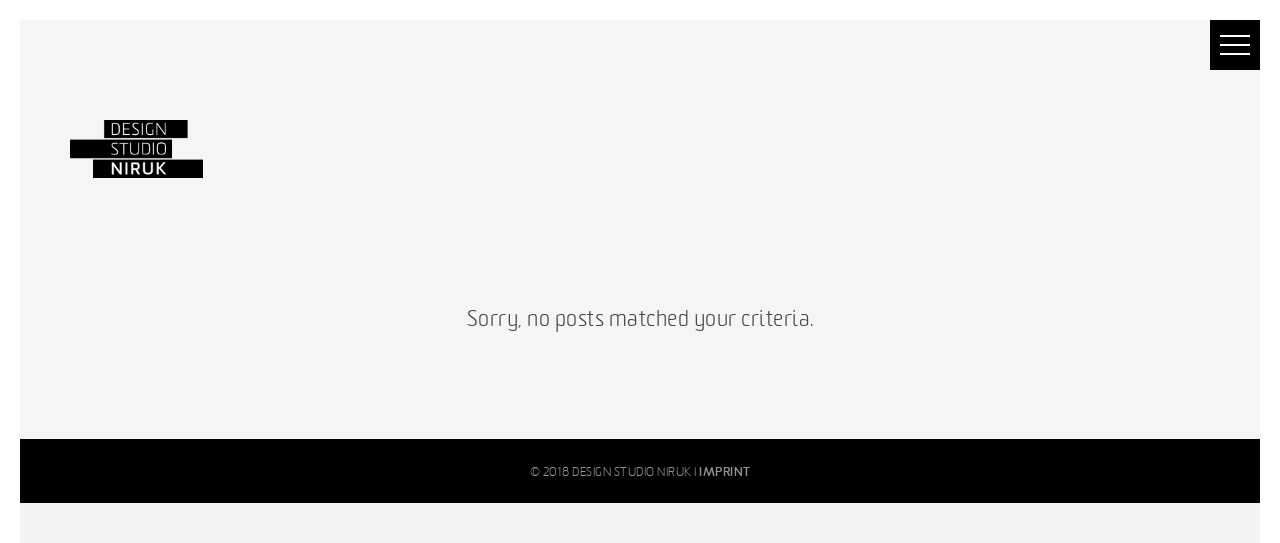

--- FILE ---
content_type: text/html; charset=UTF-8
request_url: https://www.niruk.de/portfolio-tag/flower/
body_size: 6396
content:
<!DOCTYPE html>
<html dir="ltr" lang="de">
<head>
    <meta charset="UTF-8" />
    <meta name="apple-mobile-web-app-capable" content="yes" />
    <meta name="viewport" content="width=device-width, initial-scale=1, maximum-scale=1.0, user-scalable=no">
    <meta name="format-detection" content="telephone=no" />
    <!-- FAVICON -->
    <link rel="shortcut icon" href="https://www.niruk.de/wp-content/uploads/2017/08/NIRUK_FAVICON.png" />
    <link rel="icon" href="https://www.niruk.de/wp-content/uploads/2017/08/NIRUK_FAVICON.png" type="image/x-icon">
    <!-- favicon -->
    <!-- TITLE -->
    <meta name='robots' content='index, follow, max-image-preview:large, max-snippet:-1, max-video-preview:-1' />

	<!-- This site is optimized with the Yoast SEO plugin v21.7 - https://yoast.com/wordpress/plugins/seo/ -->
	<title>flower Archive - niruk</title>
	<link rel="canonical" href="https://www.niruk.de/portfolio-tag/flower/" />
	<meta property="og:locale" content="de_DE" />
	<meta property="og:type" content="article" />
	<meta property="og:title" content="flower Archive - niruk" />
	<meta property="og:url" content="https://www.niruk.de/portfolio-tag/flower/" />
	<meta property="og:site_name" content="niruk" />
	<meta name="twitter:card" content="summary_large_image" />
	<script type="application/ld+json" class="yoast-schema-graph">{"@context":"https://schema.org","@graph":[{"@type":"CollectionPage","@id":"https://www.niruk.de/portfolio-tag/flower/","url":"https://www.niruk.de/portfolio-tag/flower/","name":"flower Archive - niruk","isPartOf":{"@id":"https://www.niruk.de/#website"},"breadcrumb":{"@id":"https://www.niruk.de/portfolio-tag/flower/#breadcrumb"},"inLanguage":"de"},{"@type":"BreadcrumbList","@id":"https://www.niruk.de/portfolio-tag/flower/#breadcrumb","itemListElement":[{"@type":"ListItem","position":1,"name":"Startseite","item":"https://www.niruk.de/"},{"@type":"ListItem","position":2,"name":"flower"}]},{"@type":"WebSite","@id":"https://www.niruk.de/#website","url":"https://www.niruk.de/","name":"niruk","description":"product design, material lab","potentialAction":[{"@type":"SearchAction","target":{"@type":"EntryPoint","urlTemplate":"https://www.niruk.de/?s={search_term_string}"},"query-input":"required name=search_term_string"}],"inLanguage":"de"}]}</script>
	<!-- / Yoast SEO plugin. -->


<link rel="alternate" type="application/rss+xml" title="niruk &raquo; Feed" href="https://www.niruk.de/feed/" />
<link rel="alternate" type="application/rss+xml" title="niruk &raquo; Kommentar-Feed" href="https://www.niruk.de/comments/feed/" />
<link rel="alternate" type="application/rss+xml" title="niruk &raquo; flower Tags Feed" href="https://www.niruk.de/portfolio-tag/flower/feed/" />
<script type="text/javascript">
/* <![CDATA[ */
window._wpemojiSettings = {"baseUrl":"https:\/\/s.w.org\/images\/core\/emoji\/14.0.0\/72x72\/","ext":".png","svgUrl":"https:\/\/s.w.org\/images\/core\/emoji\/14.0.0\/svg\/","svgExt":".svg","source":{"concatemoji":"https:\/\/www.niruk.de\/wp-includes\/js\/wp-emoji-release.min.js?ver=6.4.7"}};
/*! This file is auto-generated */
!function(i,n){var o,s,e;function c(e){try{var t={supportTests:e,timestamp:(new Date).valueOf()};sessionStorage.setItem(o,JSON.stringify(t))}catch(e){}}function p(e,t,n){e.clearRect(0,0,e.canvas.width,e.canvas.height),e.fillText(t,0,0);var t=new Uint32Array(e.getImageData(0,0,e.canvas.width,e.canvas.height).data),r=(e.clearRect(0,0,e.canvas.width,e.canvas.height),e.fillText(n,0,0),new Uint32Array(e.getImageData(0,0,e.canvas.width,e.canvas.height).data));return t.every(function(e,t){return e===r[t]})}function u(e,t,n){switch(t){case"flag":return n(e,"\ud83c\udff3\ufe0f\u200d\u26a7\ufe0f","\ud83c\udff3\ufe0f\u200b\u26a7\ufe0f")?!1:!n(e,"\ud83c\uddfa\ud83c\uddf3","\ud83c\uddfa\u200b\ud83c\uddf3")&&!n(e,"\ud83c\udff4\udb40\udc67\udb40\udc62\udb40\udc65\udb40\udc6e\udb40\udc67\udb40\udc7f","\ud83c\udff4\u200b\udb40\udc67\u200b\udb40\udc62\u200b\udb40\udc65\u200b\udb40\udc6e\u200b\udb40\udc67\u200b\udb40\udc7f");case"emoji":return!n(e,"\ud83e\udef1\ud83c\udffb\u200d\ud83e\udef2\ud83c\udfff","\ud83e\udef1\ud83c\udffb\u200b\ud83e\udef2\ud83c\udfff")}return!1}function f(e,t,n){var r="undefined"!=typeof WorkerGlobalScope&&self instanceof WorkerGlobalScope?new OffscreenCanvas(300,150):i.createElement("canvas"),a=r.getContext("2d",{willReadFrequently:!0}),o=(a.textBaseline="top",a.font="600 32px Arial",{});return e.forEach(function(e){o[e]=t(a,e,n)}),o}function t(e){var t=i.createElement("script");t.src=e,t.defer=!0,i.head.appendChild(t)}"undefined"!=typeof Promise&&(o="wpEmojiSettingsSupports",s=["flag","emoji"],n.supports={everything:!0,everythingExceptFlag:!0},e=new Promise(function(e){i.addEventListener("DOMContentLoaded",e,{once:!0})}),new Promise(function(t){var n=function(){try{var e=JSON.parse(sessionStorage.getItem(o));if("object"==typeof e&&"number"==typeof e.timestamp&&(new Date).valueOf()<e.timestamp+604800&&"object"==typeof e.supportTests)return e.supportTests}catch(e){}return null}();if(!n){if("undefined"!=typeof Worker&&"undefined"!=typeof OffscreenCanvas&&"undefined"!=typeof URL&&URL.createObjectURL&&"undefined"!=typeof Blob)try{var e="postMessage("+f.toString()+"("+[JSON.stringify(s),u.toString(),p.toString()].join(",")+"));",r=new Blob([e],{type:"text/javascript"}),a=new Worker(URL.createObjectURL(r),{name:"wpTestEmojiSupports"});return void(a.onmessage=function(e){c(n=e.data),a.terminate(),t(n)})}catch(e){}c(n=f(s,u,p))}t(n)}).then(function(e){for(var t in e)n.supports[t]=e[t],n.supports.everything=n.supports.everything&&n.supports[t],"flag"!==t&&(n.supports.everythingExceptFlag=n.supports.everythingExceptFlag&&n.supports[t]);n.supports.everythingExceptFlag=n.supports.everythingExceptFlag&&!n.supports.flag,n.DOMReady=!1,n.readyCallback=function(){n.DOMReady=!0}}).then(function(){return e}).then(function(){var e;n.supports.everything||(n.readyCallback(),(e=n.source||{}).concatemoji?t(e.concatemoji):e.wpemoji&&e.twemoji&&(t(e.twemoji),t(e.wpemoji)))}))}((window,document),window._wpemojiSettings);
/* ]]> */
</script>
<link rel='stylesheet' id='sbi_styles-css' href='https://www.niruk.de/wp-content/plugins/instagram-feed/css/sbi-styles.min.css?ver=6.6.1' type='text/css' media='all' />
<style id='wp-emoji-styles-inline-css' type='text/css'>

	img.wp-smiley, img.emoji {
		display: inline !important;
		border: none !important;
		box-shadow: none !important;
		height: 1em !important;
		width: 1em !important;
		margin: 0 0.07em !important;
		vertical-align: -0.1em !important;
		background: none !important;
		padding: 0 !important;
	}
</style>
<link rel='stylesheet' id='wp-block-library-css' href='https://www.niruk.de/wp-includes/css/dist/block-library/style.min.css?ver=6.4.7' type='text/css' media='all' />
<style id='classic-theme-styles-inline-css' type='text/css'>
/*! This file is auto-generated */
.wp-block-button__link{color:#fff;background-color:#32373c;border-radius:9999px;box-shadow:none;text-decoration:none;padding:calc(.667em + 2px) calc(1.333em + 2px);font-size:1.125em}.wp-block-file__button{background:#32373c;color:#fff;text-decoration:none}
</style>
<style id='global-styles-inline-css' type='text/css'>
body{--wp--preset--color--black: #000000;--wp--preset--color--cyan-bluish-gray: #abb8c3;--wp--preset--color--white: #ffffff;--wp--preset--color--pale-pink: #f78da7;--wp--preset--color--vivid-red: #cf2e2e;--wp--preset--color--luminous-vivid-orange: #ff6900;--wp--preset--color--luminous-vivid-amber: #fcb900;--wp--preset--color--light-green-cyan: #7bdcb5;--wp--preset--color--vivid-green-cyan: #00d084;--wp--preset--color--pale-cyan-blue: #8ed1fc;--wp--preset--color--vivid-cyan-blue: #0693e3;--wp--preset--color--vivid-purple: #9b51e0;--wp--preset--gradient--vivid-cyan-blue-to-vivid-purple: linear-gradient(135deg,rgba(6,147,227,1) 0%,rgb(155,81,224) 100%);--wp--preset--gradient--light-green-cyan-to-vivid-green-cyan: linear-gradient(135deg,rgb(122,220,180) 0%,rgb(0,208,130) 100%);--wp--preset--gradient--luminous-vivid-amber-to-luminous-vivid-orange: linear-gradient(135deg,rgba(252,185,0,1) 0%,rgba(255,105,0,1) 100%);--wp--preset--gradient--luminous-vivid-orange-to-vivid-red: linear-gradient(135deg,rgba(255,105,0,1) 0%,rgb(207,46,46) 100%);--wp--preset--gradient--very-light-gray-to-cyan-bluish-gray: linear-gradient(135deg,rgb(238,238,238) 0%,rgb(169,184,195) 100%);--wp--preset--gradient--cool-to-warm-spectrum: linear-gradient(135deg,rgb(74,234,220) 0%,rgb(151,120,209) 20%,rgb(207,42,186) 40%,rgb(238,44,130) 60%,rgb(251,105,98) 80%,rgb(254,248,76) 100%);--wp--preset--gradient--blush-light-purple: linear-gradient(135deg,rgb(255,206,236) 0%,rgb(152,150,240) 100%);--wp--preset--gradient--blush-bordeaux: linear-gradient(135deg,rgb(254,205,165) 0%,rgb(254,45,45) 50%,rgb(107,0,62) 100%);--wp--preset--gradient--luminous-dusk: linear-gradient(135deg,rgb(255,203,112) 0%,rgb(199,81,192) 50%,rgb(65,88,208) 100%);--wp--preset--gradient--pale-ocean: linear-gradient(135deg,rgb(255,245,203) 0%,rgb(182,227,212) 50%,rgb(51,167,181) 100%);--wp--preset--gradient--electric-grass: linear-gradient(135deg,rgb(202,248,128) 0%,rgb(113,206,126) 100%);--wp--preset--gradient--midnight: linear-gradient(135deg,rgb(2,3,129) 0%,rgb(40,116,252) 100%);--wp--preset--font-size--small: 13px;--wp--preset--font-size--medium: 20px;--wp--preset--font-size--large: 36px;--wp--preset--font-size--x-large: 42px;--wp--preset--spacing--20: 0.44rem;--wp--preset--spacing--30: 0.67rem;--wp--preset--spacing--40: 1rem;--wp--preset--spacing--50: 1.5rem;--wp--preset--spacing--60: 2.25rem;--wp--preset--spacing--70: 3.38rem;--wp--preset--spacing--80: 5.06rem;--wp--preset--shadow--natural: 6px 6px 9px rgba(0, 0, 0, 0.2);--wp--preset--shadow--deep: 12px 12px 50px rgba(0, 0, 0, 0.4);--wp--preset--shadow--sharp: 6px 6px 0px rgba(0, 0, 0, 0.2);--wp--preset--shadow--outlined: 6px 6px 0px -3px rgba(255, 255, 255, 1), 6px 6px rgba(0, 0, 0, 1);--wp--preset--shadow--crisp: 6px 6px 0px rgba(0, 0, 0, 1);}:where(.is-layout-flex){gap: 0.5em;}:where(.is-layout-grid){gap: 0.5em;}body .is-layout-flow > .alignleft{float: left;margin-inline-start: 0;margin-inline-end: 2em;}body .is-layout-flow > .alignright{float: right;margin-inline-start: 2em;margin-inline-end: 0;}body .is-layout-flow > .aligncenter{margin-left: auto !important;margin-right: auto !important;}body .is-layout-constrained > .alignleft{float: left;margin-inline-start: 0;margin-inline-end: 2em;}body .is-layout-constrained > .alignright{float: right;margin-inline-start: 2em;margin-inline-end: 0;}body .is-layout-constrained > .aligncenter{margin-left: auto !important;margin-right: auto !important;}body .is-layout-constrained > :where(:not(.alignleft):not(.alignright):not(.alignfull)){max-width: var(--wp--style--global--content-size);margin-left: auto !important;margin-right: auto !important;}body .is-layout-constrained > .alignwide{max-width: var(--wp--style--global--wide-size);}body .is-layout-flex{display: flex;}body .is-layout-flex{flex-wrap: wrap;align-items: center;}body .is-layout-flex > *{margin: 0;}body .is-layout-grid{display: grid;}body .is-layout-grid > *{margin: 0;}:where(.wp-block-columns.is-layout-flex){gap: 2em;}:where(.wp-block-columns.is-layout-grid){gap: 2em;}:where(.wp-block-post-template.is-layout-flex){gap: 1.25em;}:where(.wp-block-post-template.is-layout-grid){gap: 1.25em;}.has-black-color{color: var(--wp--preset--color--black) !important;}.has-cyan-bluish-gray-color{color: var(--wp--preset--color--cyan-bluish-gray) !important;}.has-white-color{color: var(--wp--preset--color--white) !important;}.has-pale-pink-color{color: var(--wp--preset--color--pale-pink) !important;}.has-vivid-red-color{color: var(--wp--preset--color--vivid-red) !important;}.has-luminous-vivid-orange-color{color: var(--wp--preset--color--luminous-vivid-orange) !important;}.has-luminous-vivid-amber-color{color: var(--wp--preset--color--luminous-vivid-amber) !important;}.has-light-green-cyan-color{color: var(--wp--preset--color--light-green-cyan) !important;}.has-vivid-green-cyan-color{color: var(--wp--preset--color--vivid-green-cyan) !important;}.has-pale-cyan-blue-color{color: var(--wp--preset--color--pale-cyan-blue) !important;}.has-vivid-cyan-blue-color{color: var(--wp--preset--color--vivid-cyan-blue) !important;}.has-vivid-purple-color{color: var(--wp--preset--color--vivid-purple) !important;}.has-black-background-color{background-color: var(--wp--preset--color--black) !important;}.has-cyan-bluish-gray-background-color{background-color: var(--wp--preset--color--cyan-bluish-gray) !important;}.has-white-background-color{background-color: var(--wp--preset--color--white) !important;}.has-pale-pink-background-color{background-color: var(--wp--preset--color--pale-pink) !important;}.has-vivid-red-background-color{background-color: var(--wp--preset--color--vivid-red) !important;}.has-luminous-vivid-orange-background-color{background-color: var(--wp--preset--color--luminous-vivid-orange) !important;}.has-luminous-vivid-amber-background-color{background-color: var(--wp--preset--color--luminous-vivid-amber) !important;}.has-light-green-cyan-background-color{background-color: var(--wp--preset--color--light-green-cyan) !important;}.has-vivid-green-cyan-background-color{background-color: var(--wp--preset--color--vivid-green-cyan) !important;}.has-pale-cyan-blue-background-color{background-color: var(--wp--preset--color--pale-cyan-blue) !important;}.has-vivid-cyan-blue-background-color{background-color: var(--wp--preset--color--vivid-cyan-blue) !important;}.has-vivid-purple-background-color{background-color: var(--wp--preset--color--vivid-purple) !important;}.has-black-border-color{border-color: var(--wp--preset--color--black) !important;}.has-cyan-bluish-gray-border-color{border-color: var(--wp--preset--color--cyan-bluish-gray) !important;}.has-white-border-color{border-color: var(--wp--preset--color--white) !important;}.has-pale-pink-border-color{border-color: var(--wp--preset--color--pale-pink) !important;}.has-vivid-red-border-color{border-color: var(--wp--preset--color--vivid-red) !important;}.has-luminous-vivid-orange-border-color{border-color: var(--wp--preset--color--luminous-vivid-orange) !important;}.has-luminous-vivid-amber-border-color{border-color: var(--wp--preset--color--luminous-vivid-amber) !important;}.has-light-green-cyan-border-color{border-color: var(--wp--preset--color--light-green-cyan) !important;}.has-vivid-green-cyan-border-color{border-color: var(--wp--preset--color--vivid-green-cyan) !important;}.has-pale-cyan-blue-border-color{border-color: var(--wp--preset--color--pale-cyan-blue) !important;}.has-vivid-cyan-blue-border-color{border-color: var(--wp--preset--color--vivid-cyan-blue) !important;}.has-vivid-purple-border-color{border-color: var(--wp--preset--color--vivid-purple) !important;}.has-vivid-cyan-blue-to-vivid-purple-gradient-background{background: var(--wp--preset--gradient--vivid-cyan-blue-to-vivid-purple) !important;}.has-light-green-cyan-to-vivid-green-cyan-gradient-background{background: var(--wp--preset--gradient--light-green-cyan-to-vivid-green-cyan) !important;}.has-luminous-vivid-amber-to-luminous-vivid-orange-gradient-background{background: var(--wp--preset--gradient--luminous-vivid-amber-to-luminous-vivid-orange) !important;}.has-luminous-vivid-orange-to-vivid-red-gradient-background{background: var(--wp--preset--gradient--luminous-vivid-orange-to-vivid-red) !important;}.has-very-light-gray-to-cyan-bluish-gray-gradient-background{background: var(--wp--preset--gradient--very-light-gray-to-cyan-bluish-gray) !important;}.has-cool-to-warm-spectrum-gradient-background{background: var(--wp--preset--gradient--cool-to-warm-spectrum) !important;}.has-blush-light-purple-gradient-background{background: var(--wp--preset--gradient--blush-light-purple) !important;}.has-blush-bordeaux-gradient-background{background: var(--wp--preset--gradient--blush-bordeaux) !important;}.has-luminous-dusk-gradient-background{background: var(--wp--preset--gradient--luminous-dusk) !important;}.has-pale-ocean-gradient-background{background: var(--wp--preset--gradient--pale-ocean) !important;}.has-electric-grass-gradient-background{background: var(--wp--preset--gradient--electric-grass) !important;}.has-midnight-gradient-background{background: var(--wp--preset--gradient--midnight) !important;}.has-small-font-size{font-size: var(--wp--preset--font-size--small) !important;}.has-medium-font-size{font-size: var(--wp--preset--font-size--medium) !important;}.has-large-font-size{font-size: var(--wp--preset--font-size--large) !important;}.has-x-large-font-size{font-size: var(--wp--preset--font-size--x-large) !important;}
.wp-block-navigation a:where(:not(.wp-element-button)){color: inherit;}
:where(.wp-block-post-template.is-layout-flex){gap: 1.25em;}:where(.wp-block-post-template.is-layout-grid){gap: 1.25em;}
:where(.wp-block-columns.is-layout-flex){gap: 2em;}:where(.wp-block-columns.is-layout-grid){gap: 2em;}
.wp-block-pullquote{font-size: 1.5em;line-height: 1.6;}
</style>
<link rel='stylesheet' id='bootstrap-css' href='https://www.niruk.de/wp-content/themes/bodo/assets/css/bootstrap.min.css?ver=6.4.7' type='text/css' media='all' />
<link rel='stylesheet' id='font-css' href='https://www.niruk.de/wp-content/themes/bodo/assets/css/font.css?ver=6.4.7' type='text/css' media='all' />
<link rel='stylesheet' id='font-awesome-css-css' href='https://www.niruk.de/wp-content/themes/bodo/assets/css/font-awesome.min.css?ver=6.4.7' type='text/css' media='all' />
<link rel='stylesheet' id='sliders-css' href='https://www.niruk.de/wp-content/themes/bodo/assets/css/sliders.css?ver=6.4.7' type='text/css' media='all' />
<link rel='stylesheet' id='square-menu-css' href='https://www.niruk.de/wp-content/themes/bodo/assets/css/square_menu.css?ver=6.4.7' type='text/css' media='all' />
<link rel='stylesheet' id='animate-css-css' href='https://www.niruk.de/wp-content/themes/bodo/assets/css/animate.css?ver=6.4.7' type='text/css' media='all' />
<link rel='stylesheet' id='minimalect-css-css' href='https://www.niruk.de/wp-content/themes/bodo/assets/css/jquery.minimalect.css?ver=6.4.7' type='text/css' media='all' />
<link rel='stylesheet' id='datepicker-css-css' href='https://www.niruk.de/wp-content/themes/bodo/assets/css/datepicker.css?ver=6.4.7' type='text/css' media='all' />
<link rel='stylesheet' id='ie9-css' href='https://www.niruk.de/wp-content/themes/bodo/assets/css/ie9.css?ver=6.4.7' type='text/css' media='all' />
<link rel='stylesheet' id='style-css' href='https://www.niruk.de/wp-content/themes/bodo/assets/css/style.css?ver=6.4.7' type='text/css' media='all' />
<link rel='stylesheet' id='wp-css-css' href='https://www.niruk.de/wp-content/themes/bodo/style.css?ver=6.4.7' type='text/css' media='all' />
<link rel='stylesheet' id='vc_plugin_table_style_css-css' href='https://www.niruk.de/wp-content/plugins/bodo-plugins/bodo-tables/assets/css/style.css?ver=1.0.0' type='text/css' media='all' />
<link rel='stylesheet' id='vc_plugin_themes_css-css' href='https://www.niruk.de/wp-content/plugins/bodo-plugins/bodo-tables/assets/css/themes.css?ver=6.4.7' type='text/css' media='all' />
<link rel='stylesheet' id='child-theme-style-css' href='https://www.niruk.de/wp-content/themes/bodo-child/style.css?ver=6.4.7' type='text/css' media='all' />
<script type="text/javascript" src="https://www.niruk.de/wp-includes/js/jquery/jquery.min.js?ver=3.7.1" id="jquery-core-js"></script>
<script type="text/javascript" src="https://www.niruk.de/wp-includes/js/jquery/jquery-migrate.min.js?ver=3.4.1" id="jquery-migrate-js"></script>
<link rel="https://api.w.org/" href="https://www.niruk.de/wp-json/" /><link rel="EditURI" type="application/rsd+xml" title="RSD" href="https://www.niruk.de/xmlrpc.php?rsd" />
<meta name="generator" content="WordPress 6.4.7" />
<meta name="cdp-version" content="1.4.4" /><!-- start Simple Custom CSS and JS -->
<script type="text/javascript">
function randomImage(){
  var images = [
   '/wp-content/uploads/2018/10/LAB_CORCRETE-1.png',
   '/wp-content/uploads/2018/10/LAB_MOULD.png',
   '/wp-content/uploads/2018/10/LAB_PILLOW_2.png',
   '/wp-content/uploads/2018/10/LAB_WAFFLE.png',
   '/wp-content/uploads/2021/01/Rinden_Kork3_TEASER.jpg',
   '/wp-content/uploads/2021/01/Rinden_Kork6_TEASER.jpg',];
  var size = images.length;
  var x = Math.floor(size * Math.random());
  var element = document.getElementsByClassName('material-lab');
  if (element.length) {
  	element[0].style["background-image"] = "url("+ images[x] + ")";
  }
}
document.addEventListener("DOMContentLoaded", randomImage);
</script>
<!-- end Simple Custom CSS and JS -->
<!-- start Simple Custom CSS and JS -->
<script type="text/javascript">
function randomImage(){
  var images = [
	  
	'/wp-content/uploads/2023/06/Startseite_Falda.jpg',
'/wp-content/uploads/2023/06/Startseite_CRES.jpg',
'/wp-content/uploads/2023/06/Startseite_StammTisch.jpg',
'/wp-content/uploads/2023/06/Startseite_Tulip.jpg',
'/wp-content/uploads/2023/06/Startseite_Lunaria.jpg',
'/wp-content/uploads/2023/06/Startseite_Lily.jpg',
'/wp-content/uploads/2023/06/Startseite_Bramble2.jpg',
'/wp-content/uploads/2023/06/Startseite_Bau2.jpg',
'/wp-content/uploads/2023/06/Startseite_Play.jpg',
'/wp-content/uploads/2023/06/Startseite_Corcrete.jpg',
'/wp-content/uploads/2023/06/Startseite_Bramble.jpg',
'/wp-content/uploads/2023/06/Startseite_Bramble3.jpg',
'/wp-content/uploads/2023/06/Startseite_Bramble4.jpg',
'/wp-content/uploads/2023/06/Startseite_Bau1.jpg',];
	  
	  
  var size = images.length;
  var x = Math.floor(size * Math.random());
  var element = document.getElementsByClassName('niruk-start');
  if (element.length > 0) {
  	element[0].style["background-image"] = "url("+ images[x] + ")";    
  }
}
document.addEventListener("DOMContentLoaded", randomImage);
</script>
<!-- end Simple Custom CSS and JS -->
<style type="text/css" media="screen">.page-template,
.post-template-default,
.page-template-default {
	opacity: 1 !important;
}</style><meta name="generator" content="Powered by WPBakery Page Builder - drag and drop page builder for WordPress."/>
<link rel="icon" href="https://www.niruk.de/wp-content/uploads/2017/08/cropped-NIRUK_LOGO-1-32x32.png" sizes="32x32" />
<link rel="icon" href="https://www.niruk.de/wp-content/uploads/2017/08/cropped-NIRUK_LOGO-1-192x192.png" sizes="192x192" />
<link rel="apple-touch-icon" href="https://www.niruk.de/wp-content/uploads/2017/08/cropped-NIRUK_LOGO-1-180x180.png" />
<meta name="msapplication-TileImage" content="https://www.niruk.de/wp-content/uploads/2017/08/cropped-NIRUK_LOGO-1-270x270.png" />
		<style type="text/css" id="wp-custom-css">
			/*
Füge deinen eigenen CSS-Code nach diesem Kommentar hinter dem abschließenden Schrägstrich ein. 

Klicke auf das Hilfe-Symbol oben, um mehr zu erfahren.
*/
		</style>
		<noscript><style> .wpb_animate_when_almost_visible { opacity: 1; }</style></noscript></head>
<body class="archive tax-portfolio-tag term-flower term-129 onehomepage about wpb-js-composer js-comp-ver-6.5.0 vc_responsive">
    <div class="top-baner border">
                    <div id="border-top"></div>
            <div id="border-left"></div>
            <div id="border-right"></div>
            <div id="border-bottom"></div>
                <a href="https://www.niruk.de/" class="logo"><img src="https://www.niruk.de/wp-content/uploads/2018/07/NIRUK_LOGO_RZ-1.png" alt="bodo" /></a>
        <header>
            <nav><div class="list-container right-slide"><ul id="header_ul" class="header-menu header-animate"><li id="menu-item-736" class="menu-item menu-item-type-post_type menu-item-object-page menu-item-736 page-scroll"><a  href="https://www.niruk.de/about-us/">ABOUT.<span>.</span></a></li>
<li id="menu-item-741" class="menu-item menu-item-type-post_type menu-item-object-page menu-item-741 page-scroll"><a  href="https://www.niruk.de/niruk-work/">WORK.<span>.</span></a></li>
<li id="menu-item-740" class="menu-item menu-item-type-post_type menu-item-object-page menu-item-740 page-scroll"><a  href="https://www.niruk.de/material-lab/">LAB.<span>.</span></a></li>
<li id="menu-item-757" class="menu-item menu-item-type-post_type menu-item-object-page menu-item-757 page-scroll"><a  href="https://www.niruk.de/press-releases/">STORIES.<span>.</span></a></li>
<li id="menu-item-731" class="menu-item menu-item-type-post_type menu-item-object-page menu-item-731 page-scroll"><a  href="https://www.niruk.de/contact/">CONTACT.<span>.</span></a></li>
</ul></div><div class="handle"><a class="link-menu trigger closed"><span class="a">Menu</span></a></div></nav>        </header>
    </div>
<div id="main">
  <div class="container">
            <div class="empty-div"></div>
              <p class="post-search">Sorry, no posts matched your criteria.</p>
      </div>
</div>
        <footer class="footer-sec footer-contact">
                        <div class="copiright">
                <div class="follow-footer"><a href="https://www.facebook.com/" target="_blank"><span class="fa fa-facebook"></span></a></div>                <span>© 2018 DESIGN STUDIO NIRUK I <a href="https://www.niruk.de/imprint">IMPRINT</a></span>            </div>
        </footer>
                <!-- Instagram Feed JS -->
<script type="text/javascript">
var sbiajaxurl = "https://www.niruk.de/wp-admin/admin-ajax.php";
</script>
<script src="https://maps.googleapis.com/maps/api/js?v=3.exp"></script><script type="text/javascript" src="https://www.niruk.de/wp-content/themes/bodo/assets/js/idangerous.swiper.min.js?ver=6.4.7" id="swiper-js"></script>
<script type="text/javascript" src="https://www.niruk.de/wp-content/themes/bodo/assets/js/plugins.js?ver=6.4.7" id="pluginsn-js"></script>
<script type="text/javascript" src="https://www.niruk.de/wp-content/themes/bodo/assets/js/bootstrap.min.js?ver=6.4.7" id="bootstrap-min-js"></script>
<script type="text/javascript" src="https://www.niruk.de/wp-content/themes/bodo/assets/js/jssor.js?ver=6.4.7" id="jssors-js"></script>
<script type="text/javascript" src="https://www.niruk.de/wp-content/themes/bodo/assets/js/jssor.slider.js?ver=6.4.7" id="jssor-slider-js"></script>
<script type="text/javascript" src="https://www.niruk.de/wp-content/themes/bodo/assets/js/jquery.countTo.js?ver=6.4.7" id="jquery-countTo-js"></script>
<script type="text/javascript" src="https://www.niruk.de/wp-content/themes/bodo/assets/js/counter.js?ver=6.4.7" id="counter-js-js"></script>
<script type="text/javascript" src="https://www.niruk.de/wp-content/themes/bodo/assets/js/skrollr.min.js?ver=6.4.7" id="skrollr-js-js"></script>
<script type="text/javascript" src="https://www.niruk.de/wp-content/themes/bodo/assets/js/jquery.parallaxify.min.js?ver=6.4.7" id="parallaxify-js-js"></script>
<script type="text/javascript" src="https://www.niruk.de/wp-content/themes/bodo/assets/js/jquery.square_menu.js?ver=6.4.7" id="square_menu-js-js"></script>
<script type="text/javascript" src="https://www.niruk.de/wp-content/themes/bodo/assets/js/wow.min.js?ver=6.4.7" id="wow-js-js"></script>
<script type="text/javascript" src="https://www.niruk.de/wp-content/themes/bodo/assets/js/notifyMe.js?ver=6.4.7" id="notifyMe-js"></script>
<script type="text/javascript" src="https://www.niruk.de/wp-content/themes/bodo/assets/js/isotope.pkgd.min.js?ver=6.4.7" id="isotope-js-js"></script>
<script type="text/javascript" src="https://www.niruk.de/wp-content/themes/bodo/assets/js/jquery.minimalect.min.js?ver=6.4.7" id="minimalect-js"></script>
<script type="text/javascript" src="https://www.niruk.de/wp-content/themes/bodo/assets/js/jquery.nicefileinput.js?ver=6.4.7" id="nicefileinput-js"></script>
<script type="text/javascript" src="https://www.niruk.de/wp-content/themes/bodo/assets/js/scripts.js?ver=6.4.7" id="scripts-js-js"></script>
<!-- start Simple Custom CSS and JS -->
<script type="text/javascript">
 

jQuery('.handle').click();</script>
<!-- end Simple Custom CSS and JS -->

    </body>
</html>


--- FILE ---
content_type: text/css
request_url: https://www.niruk.de/wp-content/themes/bodo/assets/css/sliders.css?ver=6.4.7
body_size: 906
content:
	
	/* Full Screen Slider  */
		
	.clapat-slider, .clapat-slider-project {
		margin:0!important;
	}
	
	.clapat-slider-project {
		overflow:hidden;
	}
	
	.clapat-slider .slides > li, .clapat-slider-project .slides > li {
		display: none; 
		-webkit-backface-visibility: hidden;
	}
		
	.clapat-slider, .clapat-slider .flex-viewport, .clapat-slider-project, .clapat-slider-project .flex-viewport	 {
		width:100%;
		height:100%!important; 
		margin:0;
		padding:0; 
	}
		
	.clapat-slider .slides, .clapat-slider-project .slides {
		height:100%!important;
		transition-delay: 1s;
        -webkit-transition-delay: 1s;
		-moz-transition-delay: 1s;
	}
	
	.clapat-slider .flex-direction-nav a, .clapat-slider-project .flex-direction-nav a  { 
		display: block; 
		width: 50%; 
		height: 100%; 
		margin:0; 
		position: absolute; 
		top: 0; 
		z-index: 10; 
		overflow: hidden; 
		opacity: 0; 
		cursor: pointer; 
		color: rgba(0,0,0,0.8); 
		text-shadow: 1px 1px 0 rgba(255,255,255,0.3); 
		-webkit-transition: all .3s ease; 
		-moz-transition: all .3s ease; 
		transition: all .3s ease; 
		background-color:#000;		
	}
	
	.clapat-slider .flex-direction-nav .flex-prev, .clapat-slider-project .flex-direction-nav .flex-prev { 
		opacity:0;
		left:0;
		/*cursor: url(../images/slider_left.gif), e-resize;*/
	}
	
	.clapat-slider .flex-direction-nav .flex-next, .clapat-slider-project .flex-direction-nav .flex-next {
		opacity:0;
		right:0;
		/*cursor: url(../images/slider_right.gif), e-resize;*/
	}
				
	.clapat-slider .slides li, .clapat-slider-project .slides li {
		width:100%;
		height:100%!important; 
		margin:0;
		padding:0;	
		-webkit-background-size: cover;
		-moz-background-size: cover;
		-o-background-size: cover;
		background-size: cover;
		background-position:center center;
		background-repeat:no-repeat;
	}	
	
	.clapat-slider-project .slides li.vertical-image {
		-webkit-background-size:contain;
		-moz-background-size: contain;
		-o-background-size: contain;
		background-size:contain;
		background-position:center center;
	}
	
	.clapat-slider .overlay, .clapat-slider-project .overlay {
		height:100%;
		widows:100%;
	}
	
	
	/* Full Screen Slider & Hero Captions */	
	
	.clapat-caption {
		display: table;
		height: 100%;
		position: relative;
		width:1280px;
		margin:0 auto;		
	}	
	
	.caption-content {
		display: table-cell;
		-webkit-box-sizing: border-box;
		-moz-box-sizing:    border-box;
		box-sizing:         border-box;
		padding:140px 0 60px;
	}
	
	.caption-content.center-center {
		text-align:center;
		vertical-align:middle;
	}
	
	.caption-content.center-center .title-has-line:after {
		background: none repeat scroll 0 0 #ddd;
		bottom: -20px;
		content: "";
		height: 1px;
		left: 50%;
		margin-left: -20px;
		position: absolute;
		width: 40px;
	}
	
	.caption-content.center-left {
		text-align:left;
		vertical-align:middle;
	}
	
	.caption-content.center-right {
		text-align:right;
		vertical-align:middle;
	}
	
	.caption-content.bottom-center {
		text-align:center;
		vertical-align:bottom;
	}
	
	.caption-content.bottom-center .title-has-line:after {
		background: none repeat scroll 0 0 #ddd;
		bottom: -20px;
		content: "";
		height: 1px;
		left: 50%;
		margin-left: -20px;
		position: absolute;
		width: 40px;
	}
	
	.caption-content.bottom-left {
		text-align:left;
		vertical-align:bottom;
	}
	
	.caption-content.bottom-right {
		text-align:right;
		vertical-align:bottom;
	}
	
	.caption-content.top-center {
		text-align:center;
		vertical-align:top;
	}
	
	.caption-content.top-center .title-has-line:after {
		background: none repeat scroll 0 0 #ddd;
		bottom: -20px;
		content: "";
		height: 1px;
		left: 50%;
		margin-left: -20px;
		position: absolute;
		width: 40px;
	}
	
	.caption-content.top-left {
		text-align:left;
		vertical-align:top;
	}
	
	.caption-content.top-right {
		text-align:right;
		vertical-align:top;
	}
	
	
	/* Full Screen Project Slider Captions */	
	
	.clapat-slider-project .clapat-caption {
		width:100%;
		background-color:#fff;	
		bottom:-200px;
		position:absolute;
		z-index:15;
		-webkit-transition: all 0.3s ease-in-out;
		-moz-transition: all 0.3s ease-in-out;
		-o-transition: all 0.3s ease-in-out;
		-ms-transition: all 0.3s ease-in-out;
		transition: all 0.3s ease-in-out;
	}
	
	.clapat-slider-project .clapat-caption.info-hide {
		bottom:0px;
	}
	
	.clapat-slider-project .caption-content {
		padding:30px 0 10px 0;
		width:1280px;
		margin:0 auto;
	}
	
	.classic-slider {
		display:block;
		position:relative;
		width:100%;
	}
	
	
	
	
@media only screen and (max-width: 1466px) {
	
	.clapat-caption {
		width:940px;	
	}

}


@media only screen and (max-width: 1024px) {
	
	.clapat-caption {
		width:600px;	
	}	
	
}


@media only screen and (max-width: 767px) {
	
	.clapat-caption {
		width:400px;	
	}
	
}


@media only screen and (max-width: 479px) {
	
	.clapat-caption {
		width:240px;	
	}
		
}				

--- FILE ---
content_type: text/css
request_url: https://www.niruk.de/wp-content/themes/bodo/assets/css/square_menu.css?ver=6.4.7
body_size: 967
content:
body.sm-activate {
  overflow: hidden;
}

.sm-menu {
    height: 488px;
    left: 50%;
    margin-left: -321px;
    margin-top: -247px;
    opacity: 0;
    position: fixed;
    top: 150%;
    visibility: hidden;
    width: 645px;
    z-index: 8000;
}


.sm-menu.animated {
  -webkit-transition: all 0.5s ease-in-out;
  -moz-transition: all 0.5s ease-in-out;
  -o-transition: all 0.5s ease-in-out;
  transition: all 0.5s ease-in-out;
}

.sm-menu.sm-bottom-left {
  -webkit-transform: rotate(-135deg);
  -moz-transform: rotate(-135deg);
  -ms-transform: rotate(-135deg);
  -o-transform: rotate(-135deg);
  transform: rotate(-135deg);
  top: 150%;
  left: -150%;
}

.sm-menu.sm-bottom-right {
  -webkit-transform: rotate(135deg);
  -moz-transform: rotate(135deg);
  -ms-transform: rotate(135deg);
  -o-transform: rotate(135deg);
  transform: rotate(135deg);
  top: 150%;
  left: 150%;
}

.sm-menu.sm-top {
  top: -150%;
}

.sm-menu.sm-top-left {
  -webkit-transform: rotate(-45deg);
  -moz-transform: rotate(-45deg);
  -ms-transform: rotate(-45deg);
  -o-transform: rotate(-45deg);
  transform: rotate(-45deg);
  top: -150%;
  left: -150%;
}

.sm-menu.sm-top-right {
  -webkit-transform: rotate(45deg);
  -moz-transform: rotate(45deg);
  -ms-transform: rotate(45deg);
  -o-transform: rotate(45deg);
  transform: rotate(45deg);
  top: -150%;
  left: 150%;
}

.sm-menu.sm-left {
  top: 50%;
  left: -150%;
}

.sm-menu.sm-right {
  top: 50%;
  left: 150%;
}

.sm-menu.re-rotate {
  -webkit-transform: rotate(0);
  -moz-transform: rotate(0);
  -ms-transform: rotate(0);
  -o-transform: rotate(0);
  transform: rotate(0);
}

.sm-menu.ff-hack {
  opacity: 1;
  visibility: visible;
  top: 50%;
  left: 50%;
}

.sm-menu .sm-nav {
  -webkit-transform: translate3d(0, 0, 0) scale(1, 1);
  -moz-transform: translate3d(0, 0, 0) scale(1, 1);
  -ms-transform: translate3d(0, 0, 0) scale(1, 1);
  -o-transform: translate3d(0, 0, 0) scale(1, 1);
  transform: translate3d(0, 0, 0) scale(1, 1);
  -webkit-transition: all 0.5s ease-in-out;
  -moz-transition: all 0.5s ease-in-out;
  -o-transition: all 0.5s ease-in-out;
  transition: all 0.5s ease-in-out;
  width: 100%;
  height: 0;
  position: absolute;
  top: 0;
  background: #f4f1f4;
}


.sm-menu.sm-horizontal .sm-nav {
  -webkit-transform: translate3d(25%, 0, 0) scale(0.5, 0.002);
  -moz-transform: translate3d(25%, 0, 0) scale(0.5, 0.002);
  -ms-transform: translate3d(25%, 0, 0) scale(0.5, 0.002);
  -o-transform: translate3d(25%, 0, 0) scale(0.5, 0.002);
}

.sm-menu.sm-horizontal .sm-nav:nth-child(2) {
  -webkit-transform: translate3d(-25%, 0, 0) scaleX(0.5) scaleY(0.002);
  -moz-transform: translate3d(-25%, 0, 0) scaleX(0.5) scaleY(0.002);
  -ms-transform: translate3d(-25%, 0, 0) scaleX(0.5) scaleY(0.002);
  -o-transform: translate3d(-25%, 0, 0) scaleX(0.5) scaleY(0.002);
  transform: translate3d(-25%, 0, 0) scaleX(0.5) scaleY(0.002);
  right: 0;
}

.sm-menu .sm-nav .nav-inner{
  display: none;
  -webkit-animation-duration: 2s;
  -moz-animation-duration: 2s;
  -o-animation-duration: 2s;
  animation-duration: 2s;
  -webkit-animation-fill-mode: both;
  -moz-animation-fill-mode: both;
  -o-animation-fill-mode: both;
  animation-fill-mode: both;
  vertical-align: middle;
  white-space: normal;
  text-align: left;
}

.sm-menu .sm-nav .nav-inner.animated{
  display: inline-block;
}

.sm-menu .sm-nav:nth-child(2) {
  -webkit-transform: translate3d(-50%, 0, 0) scaleX(0.002);
  -moz-transform: translate3d(-50%, 0, 0) scaleX(0.002);
  -ms-transform: translate3d(-50%, 0, 0) scaleX(0.002);
  -o-transform: translate3d(-50%, 0, 0) scaleX(0.002);
  transform: translate3d(-50%, 0, 0) scaleX(0.002);
  right: 0;
}

.sm-menu .sm-nav.animated, .sm-menu.sm-horizontal .sm-nav.animated  {
  -webkit-transform: scale(1);
  -moz-transform: scale(1);
  -ms-transform: scale( 1);
  -o-transform: scale(1);
  transform: scale(1);
  opacity: 1;
    height: 100%;
}

.sm-menu .sm-nav:after {
  content: "";
  position: relative;
  height: 100%;
  display: inline-block;
  vertical-align: middle;
  -webkit-box-sizing: border-box;
  -moz-box-sizing: border-box;
  box-sizing: border-box;
  display: inline-block;
}

.sm-menu .sm-close {
  position: absolute;
  top: 0;
  right: 0;
  z-index: 100;
  padding: 10px 15px;
  font-size: 30px;
  font-weight: 100;
  line-height: 100%;
}


.sm-menu .sm-nav .nav-inner > a{
  font-size: 36px;
  line-height: 40px;
  margin-bottom: 32px;
  font-weight: 300;
  display: block;
  color: white;
}
.sm-menu .sm-nav .nav-inner > a:hover{
  color: #2E3B4E;
}

.sm-menu .sm-close {
  color: #000;
}

.sm-overlay {
  cursor: pointer;
  height: 100%;
  width: 100%;
  background: rgba(1, 1, 1, 0.84);
  opacity: 0;
  position: fixed;
  left: 0;
  right: 0;
  top: 0;
  display: none;
  z-index: 200;
  overflow: hidden;
  visibility: hidden;
  -webkit-transition: all 0.5s ease-in-out;
  -moz-transition: all 0.5s ease-in-out;
  -o-transition: all 0.5s ease-in-out;
  transition: all 0.5s ease-in-out; 
}



body.sm-activate .sm-overlay {
  opacity: 1;
  visibility: visible;
	display: block;
}

@-webkit-keyframes flyInLeft {
  0% {
    opacity: 0;
    -webkit-transform: translateX(-40px);
    transform: translateX(-40px);
  }

  100% {
    opacity: 1;
    -webkit-transform: translateX(0);
    transform: translateX(0);
  }
}

@keyframes flyInLeft {
  0% {
    opacity: 0;
    -webkit-transform: translateX(-20px);
    -ms-transform: translateX(-20px);
    transform: translateX(-20px);
  }

  100% {
    opacity: 1;
    -webkit-transform: translateX(0);
    -ms-transform: translateX(0);
    transform: translateX(0);
  }
}

@-webkit-keyframes flyInRight {
  0% {
    opacity: 0;
    -webkit-transform: translateX(20px);
    transform: translateX(20px);
  }

  100% {
    opacity: 1;
    -webkit-transform: translateX(0);
    transform: translateX(0);
  }
}

@keyframes flyInRight {
  0% {
    opacity: 0;
    -webkit-transform: translateX(20px);
    -ms-transform: translateX(20px);
    transform: translateX(20px);
  }

  100% {
    opacity: 1;
    -webkit-transform: translateX(0);
    -ms-transform: translateX(0);
    transform: translateX(0);
  }
}
.sm-button h3 {
	cursor:pointer;
}
.flyInRight {
  -webkit-animation-name: flyInRight;
  animation-name: flyInRight;
}


.flyInLeft {
  -webkit-animation-name: flyInLeft;
  animation-name: flyInLeft;
}

--- FILE ---
content_type: text/css
request_url: https://www.niruk.de/wp-content/themes/bodo/assets/css/datepicker.css?ver=6.4.7
body_size: 789
content:
body {	background: url('../img/darkdenim3.png') repeat 0 0 #555;}/* DatePicker Container */.ui-datepicker {    border: 1px solid #212227;    height: auto;	margin-top: -1px;    text-shadow: none;    width: 244px;    border-top: none;}.ui-datepicker a {	text-decoration: none;}/* DatePicker Table */.ui-datepicker table {	width: 100%;}.ui-datepicker-header {	background: url('../img/dark_leather.png') repeat 0 0 #000;	color: #e0e0e0;	font-weight: bold;	-webkit-box-shadow: inset 0px 1px 1px 0px rgba(250, 250, 250, 2);	-moz-box-shadow: inset 0px 1px 1px 0px rgba(250, 250, 250, .2);	box-shadow: inset 0px 1px 1px 0px rgba(250, 250, 250, .2);	text-shadow: 1px -1px 0px #000;	filter: dropshadow(color=#000, offx=1, offy=-1);	line-height: 30px;	border-width: 1px 0 0 0;	border-style: solid;	border-color: #111;}.ui-datepicker-title {	text-align: center;	background: #f7f7f7;    color: #212227;    font-weight: 300;    text-shadow: none;}.ui-datepicker-prev, .ui-datepicker-next {	display: inline-block;	width: 30px;	height: 30px;	text-align: center;	cursor: pointer;	background-image: url('../images/arrow.png');	background-repeat: no-repeat;	line-height: 600%;	overflow: hidden;}.ui-datepicker-prev {	float: left;	background-position: center -30px;}.ui-datepicker-next {	float: right;	background-position: center 0px;}.ui-datepicker thead {	background-color: #f7f7f7;	background-image: -moz-linear-gradient(top,  #f7f7f7 0%, #f1f1f1 100%);	background-image: -webkit-gradient(linear, left top, left bottom, color-stop(0%,#f7f7f7), color-stop(100%,#f1f1f1));	background-image: -webkit-linear-gradient(top,  #f7f7f7 0%,#f1f1f1 100%);	background-image: -o-linear-gradient(top,  #f7f7f7 0%,#f1f1f1 100%);	background-image: -ms-linear-gradient(top,  #f7f7f7 0%,#f1f1f1 100%);	background-image: linear-gradient(top,  #f7f7f7 0%,#f1f1f1 100%);	filter: progid:DXImageTransform.Microsoft.gradient( startColorstr='#f7f7f7', endColorstr='#f1f1f1',GradientType=0 );	border-bottom: 1px solid #bbb;}.ui-datepicker th {	text-transform: uppercase;	font-size: 6pt;	padding: 5px 0;	color: #666666;	padding-left: 11px;}.ui-datepicker tbody td {	padding: 0;	border-right: 1px solid #bbb;	background: #f7f7f7;}.ui-datepicker tbody td:last-child {	border-right: 0px;}.ui-datepicker tbody tr {	border-bottom: 1px solid #bbb;}.ui-datepicker tbody tr:last-child {	border-bottom: 0px;}.ui-datepicker td span, .ui-datepicker td a {	color: #212227;    display: inline-block;    font-weight: 300;    height: 30px;    line-height: 30px;    text-align: center;    text-shadow: none;    width: 100%;	font-size: smaller;}.ui-datepicker-calendar .ui-state-default {    background: #f7f7f7;}.ui-datepicker-calendar .ui-state-hover {	background: #f7f7f7;}.ui-datepicker-calendar .ui-state-active {	background: none repeat scroll 0 0 #212227;    color: #fff;    font-weight: 300;    position: relative;}.ui-datepicker-unselectable .ui-state-default {	background: #f4f4f4;	color: #b4b3b3;}.ui-datepicker-calendar td:first-child .ui-state-active {	width: 100%;	margin-left: 0;}.ui-datepicker-calendar td:last-child .ui-state-active {	width: 100%;	margin-right: 0;}.ui-datepicker-calendar tr:last-child .ui-state-active {	height: auto;	margin-bottom: 0;}

--- FILE ---
content_type: text/css
request_url: https://www.niruk.de/wp-content/themes/bodo/assets/css/style.css?ver=6.4.7
body_size: 32546
content:
/*STYLE.CSS*/
/*-------------------------------------------------------------------------------------------------------------------------------*/
/*This is main CSS file that contains custom style rules used in this template*/
/*-------------------------------------------------------------------------------------------------------------------------------*/
/* Template Name: Bodo.*/
/* Version: 1.0 Initial Release*/
/* Build Date: 09-04-2015*/
/* Author: Unbranded.*/
/* Website: http://moonart.net.ua/htmlcut/bodo/
/* Copyright: (C) 2015 */
/*-------------------------------------------------------------------------------------------------------------------------------*/
/*--------------------------------------------------------*/
/* TABLE OF CONTENTS: */
/*--------------------------------------------------------*/
/* 01 - RESET */
/* 02 - HOME */
/* 03 - ABOUT */
/* 04 - WORK */
/* 05 - THEMES */
/* 06 - CONTACT */
/* 07 - SINGLE PROJECT */
/* 08 - START PROJECT */
/*-------------------------------------------------------------------------------------------------------------------------------*/
/*-------------------------------------------------------------------------------------------------------------------------------*/
/* 01 - RESET */
/*-------------------------------------------------------------------------------------------------------------------------------*/

html, body, div, span, applet, object, iframe, h1, h2, h3, h4, h5, h6, p, pre, a, abbr, address, big, cite, code, del, dfn, em, img, ins, kbd, q, s, samp, small, strike, strong, sub, sup, var, b, u, i, center, dl, dt, dd, ol, ul, li, fieldset, form, label, legend, table, caption, tbody, tfoot, thead, tr, th, td, article, aside, canvas, details, embed, figure, figcaption, footer, header, hgroup, menu, nav, output, ruby, section, summary, time, mark, audio, video {
    margin: 0;
    padding: 0;
    border: 0;
    font-size: 100%;
    font: inherit;
    vertical-align: baseline;

}
input[type="text"],
input[type="password"],
input[type="date"],
input[type="datetime"],
input[type="datetime-local"],
input[type="month"],
input[type="week"],
input[type="email"],
input[type="number"],
input[type="search"],
input[type="tel"],
input[type="time"],
input[type="url"],
textarea,
input {
  -moz-box-sizing: inherit;
       box-sizing: inherit;
}

/* ----------------------------------------------------------------
    Basic Typography
-----------------------------------------------------------------*/



body {
    color: #000;
    font-family: 'Open Sans', sans-serif;
    font-style: normal;
    font-size: 14px;
    line-height: 1.5;
    overflow-x:hidden;
    background:#fff;

}

.uppercase { text-transform: uppercase; }
.capitalize { text-transform: capitalize; }

a:hover,a:active {
    outline: none;
}

button:focus{
    outline:none;
}

.nav > li > a:hover, .nav > li > a:focus {
    background: none repeat scroll 0 0 rgba(0, 0, 0, 0);

}
a ,a:hover,a:focus{
    color:#4a4a4a ;
    text-decoration: none;
}

a:hover {
    text-decoration: none;
}

a:focus {
    text-decoration: none;
    outline: none;
}

/* ---------------------------------------------------------------- */

::-moz-selection {
    background: #ccc; /* Firefox */
    color: #212227;
    text-shadow: none;
}

::-webkit-selection {
    background: #ccc; /* Safari */
    color: #212227;
    text-shadow: none;
}

/* ----------------------------------------------------------------
    Basic Layout Styles
-----------------------------------------------------------------*/

h1,
h2,
h3,
h4,
h5,
h6 {
    color: #000;
    font-weight: 600;
    text-transform: initial;
}

h1 {    font-size: 36px;
    color:#000;
    padding-bottom: 42px;
}

h2 { font-size: 24px;
    padding-bottom: 42px;
}

h3 { font-size: 18px;
    padding-bottom: 25px;
    line-height:.9em;
}

h4 { font-size: 16px;
    padding-bottom:20px;
    font-weight: 600;
}

h5 {    font-size: 14px;
    font-weight:600;
    padding-bottom: 11px;
}

h6 {    font-size: 13px;
    padding-bottom: 7px;
}

.align-center {
    text-align:center;
    float:none;
    clear:both;
    overflow:hidden;
    margin:0 auto;
}
.align-left {
    text-align:left;

}
.clear {
    float:none;
    clear:both;
    overflow:hidden;
}

.no-padding {
    padding:0;
}

.overflow-visible {
    overflow:visible!important;
}
.no-left-padding {
    padding-left:0;
}
.no-right-padding {
    padding-right:0;
}
.extra-left-padding {
    padding-left:30px;
}
.extra-right-padding {
    padding-right:30px;
}
.padding-bottom {
    padding-bottom:30px;
}
.container {
    margin:0 auto;
}
/* ---------------------------------------------------------------- */

p {
    color: #6F6F6F;
    line-height: 1.8;
    padding-bottom: 26px;
}

.p-18 { font-size: 1.28em; }

.p-24 { font-size: 1.7em; }

.p-30 { font-size: 2.142em; }

.p-36 { font-size: 2.57em; }

.p-55 { font-size: 3.9em; }

/* ---------------------------------------------------------------- */

.border #border-bottom, .border #border-left, .border #border-right,.border #border-top {
    background: none repeat scroll 0 0 #FFF;
    position: fixed;
     z-index: 5000;
}
.border #border-left, .border #border-right {
    bottom: 0;
    top: 0;
    width: 30px;
}
.border #border-left {
    left: 0;
}
.border #border-right {
    right: 0;
}
.border #border-bottom ,.border #border-top {
    height: 30px;
    left: 0;
    right: 0;
}
.border #border-top {
    top: 0;
}
.border #border-bottom {
    bottom: 0;
}

/* ---------------------------------------------------------------- */

.wrapper {
    padding:30px;
}
.home .wrapper {
    padding:0;
}
.blog .wrapper {
    padding:30px;
}
.logo {
    left: 30px;
    position: fixed;
    top: 30px;
    transition: top 0.6s ease 0s;
    z-index: 11;
    background: none;
    height: 65px;
    width: 65px;
    z-index: 5001;
}
.logo img {
    left: 0;
    margin: 0 auto;
    position: absolute;
    right: 0;
    text-align: center;
    top: 0px;
    width: 65px; height: 65px;
    }
.handle-logo {
    left: 0;
    margin: 0 auto;
    position: absolute;
    right: 0;
    top: 17px;
    }
.active-link,
.active-link > a {
    color: #fff !important;

}
header {
     height: 0;
    left: 0;
    min-width: 1000px;
    position: fixed;
    text-transform: uppercase;
    top: 0;
    width: 100%;
    z-index: 6000;
}
header nav .handle {
    background: none repeat scroll 0 0 #000;
    cursor: pointer;
    height: 65px;
    position: fixed;
    right: 30px;
    top: 30px;
    width: 65px;
    z-index: 11;
}

header .list-container ul {
    background: none repeat scroll 0 0 #000;
    right: -100%;
    padding: 0 115px 0 0;
    position: relative;
    text-align: right;
    top: 0;
    transition: all 0.6s ease 0s;
    float: right;
    height: 50px;
}

.header-animate {
    right:0!important;
}
header .list-container ul li {
    display: inline-block;
    margin: 0;
}
.menu-item a,
.header-links {
    color: #AAAAAA;
    display: block;
    font-size: 13px;
    font-weight: 600;
    text-decoration: none;
    letter-spacing:0.1em;
    line-height: 65px;
    padding: 0 10px;
    opacity:0;
    visibility:hidden;
    transition: all .4s ease 0s;
}
.menu-item a {
    font-weight: 800;
}
.menu-item a:hover,
.header-links:hover{
    color: #fff;
    transition: all .2s ease 0s;
}

.menu-item a,
.links-animate {
    opacity:1;
    visibility:visible;
    transition: all 2s ease 0s;
}
.link-menu {
    display: block;
    height: 65px;
    position: absolute;
    right: 0;
    text-align: center;
    transform: translateZ(0px);
 -webkit-transform: translateZ(0px);
 -moz-transform: translateZ(0px);
 -ms-transform: translateZ(0px);
    transition: all 0.4s cubic-bezier(0.23, 1, 0.32, 1) 0s;
 -ms-transition: all 0.4s cubic-bezier(0.23, 1, 0.32, 1) 0s;
 -webkit-transition: all 0.4s cubic-bezier(0.23, 1, 0.32, 1) 0s;
 -moz-transition: all 0.4s cubic-bezier(0.23, 1, 0.32, 1) 0s;
    width: 65px;
    z-index: 980;
}
.trigger {
    backface-visibility: hidden;
    cursor: pointer;
    z-index: 1030;
}
.link-menu span:before {
    transform: translateY(-450%);
     -moz-transform: translateY(-450%);
 -ms-transform: translateY(-450%);
 -webkit-transform: translateY(-450%);
}
.trigger span:before, .trigger span:after {
    background:#fff;
    content: "";
    height: 100%;
    left: 0;
    position: absolute;
    transition: all 0.2s cubic-bezier(0, 0.985, 0.17, 0.99) 0s;
 -webkit-transition: all 0.2s cubic-bezier(0, 0.985, 0.17, 0.99) 0s;
 -moz-transition: all 0.2s cubic-bezier(0, 0.985, 0.17, 0.99) 0s;
 -ms-transition: all 0.2s cubic-bezier(0, 0.985, 0.17, 0.99) 0s;
    width: 100%;
}
.link-menu span:after {
    transform: translateY(450%);
    -webkit-transform: translateY(450%);
    -moz-transform: translateY(450%);
    -ms-transform: translateY(450%);
}
.link-menu span {
    background-color: #fff !important;
}
.trigger span {
    /*-moz-user-select: none;*/
    background: none;
    display: block;
    font-size: 0;
    height: 2px;
    left: 50%;
    margin-left: -15px;
    margin-top: -2px;
    position: absolute;
    top: 50%;
    transition: background-color 0.3s ease 0s;
    -moz-transition: background-color 0.3s ease 0s;
    -webkit-transition: background-color 0.3s ease 0s;
    -ms-transition: background-color 0.3s ease 0s;
    width: 30px;
}
.link-menu:hover span:before {
    transform: translateY(0px) rotate(90deg);
    -webkit-transform: translateY(0px) rotate(90deg);
    -moz-transform: translateY(0px) rotate(90deg);
    -ms-transform: translateY(0px) rotate(90deg);
}
.link-menu:hover span:after {
    transform: translateY(0px) rotate(-90deg);
    -moz-transform: translateY(0px) rotate(-90deg);
    -webkit-transform: translateY(0px) rotate(-90deg);
    -ms-transform: translateY(0px) rotate(-90deg);
}
.minus:hover span:before {
    transform: translateY(0px) rotate(180deg);
    -moz-transform: translateY(0px) rotate(180deg);
    -ms-transform: translateY(0px) rotate(180deg);
    -webkit-transform: translateY(0px) rotate(180deg);
}
.minus:hover span:after {
    transform: translateY(0px) rotate(-180deg);
    transform: translateY(0px) rotate(-180deg);
    -webkit-transform: translateY(0px) rotate(-180deg);
    -moz-transform: translateY(0px) rotate(-180deg);
    -ms-transform: translateY(0px) rotate(-180deg);
}

.home-intro-text,.theme-intro-text {
    left: 0;
    position: absolute;
    right: 0;
    top: 32.9%;
}

.bg{position:absolute; left:0px; top:0px; width:100%; height:100%; overflow:hidden;}
.bg img{position:absolute;}
.bg video{position:absolute;}
.bg-span{position:absolute; left:0px; top:0px; width:100%; height:100%; background:rgba(0,0,0,0.55);}
.bg-bg{background-position: 50% 0px; background-repeat: no-repeat; background-position: 50% 0px; -webkit-background-size: cover;
-moz-background-size: cover; -o-background-size: cover; background-size: cover; position:relative; background-attachment:scroll;}

.item-work {position: relative; float: left; width: 100%;}
.item-work img {width: 100%; height: auto;}

/*-------------------------------------------------------------------------------------------------------------------------------*/
/* 02 - HOME */
/*-------------------------------------------------------------------------------------------------------------------------------*/

#hero {
    position: relative;
    width: 100%;
    z-index: 0;
}
.solid img {
    max-width: 45%;
}
.hero-image {
    background-position: center center;
    background-repeat: no-repeat;
    background-size: cover;
    height: 100%;
    margin: 0;
    padding: 0;
    width: 100%;
}
#main {
    background-color: #f5f5f5;
    position: relative;
    width: 100%;
    z-index: 1;
    float: left;
}
h6 > a ,h6 > a:hover,h6 > a:focus{
    color:#4a4a4a ;
}
/** about css **/
.about-sec {
    min-height: 620px;
}
.about-intro {
     padding-top: 11.5%;
}

h5 a, h5 a:hover, h5 a:focus {
    color: #4a4a4a;
    text-decoration: none;
}
.detail-link {
    width: 332px;
}
.detail-link h6 {
    padding-top: 24px;
}
.work-sec {
    min-height: 1250px;
}


.work-blocks .item:hover .item-overlay {
    background: none repeat scroll 0 0 #f7f7f7;
    opacity: 1;
}
.svg-arrow{
    position: absolute;
    right: 0;
    top: 0;
}
.social-button .p-36,.code-block .p-30,.pattern-block .p-30{
    font-size: 2.2em;
    letter-spacing: -0.05em;
    font-weight: 100;
    line-height: .9em;
}
.social-button .p-36{
    padding-left: 16px;
    padding-top: 31px;
}
.social-button img {
    padding-top: 22%;
    padding-left: 69%;
}

.code-block {
    padding-left: 30px;
    padding-top:  30px;
    padding-bottom: 40px;
    }
.code-block .p-30 {
    padding-top: 105px;
}
.pattern-block .p-30{
    padding-top: 92px;
}

 .pattern-block{
    background: none repeat scroll 0 0 #212227;
    border-radius: 50%;
    height: 282px;
    width: 282px;
}
.pattern-block .detail-link {
    padding-top: 99%;
 }


.work-blocks {
    padding-top:.7%;
}
.hover {
    background: none repeat scroll 0 0 #f2eaee;
    bottom: 0;
    left: 0;
    min-height: 0;
    position: absolute;
    transition: all 0.6s ease 0s;
    width: 0;

}
.hover img {
    position: absolute;
    right: 0;
    top: 0;
    opacity:0;
    visibility:hidden;
    transition: all 0.6s ease 0s;
}
.hover h4 {
    padding-top:74%;
    text-transform:uppercase;
    opacity:0;
    visibility:hidden;
    transition: all 0.6s ease 0s;
}
.work-blocks .row-1col-1:hover .hover {
    min-height: inherit;
    width: 100%;
    transition: all 0.6s ease 0s;
}
.work-blocks .row-1col-1:hover .hover img,.work-blocks .row-1col-1:hover .hover h4{
    opacity:1;
    visibility:visible;
    transition: all 0.6s ease 0s;
}
.proj-title-info {
    padding: 34px;
    min-height: 315px;
}
.theme-sec {
    min-height: 1095px;
}
.browser-slider-wraper {
    background: url("../images/browserframe.png") no-repeat scroll 0 0 rgba(0, 0, 0, 0);
    height: 670px;
    padding-top: 43px;
    padding-left: 48px;
    width: 981px;
    }
.mobile-slider-wraper {
    background: url("../images/mobileframe.png") no-repeat scroll 0 0 rgba(0, 0, 0, 0);
    bottom: 0;
    height: 583px;
    padding-top: 65px;
    padding-left: 21px;
    position: absolute;
    right: 26%;
    width: 320px;
}
.slider-wraper {
    position:relative;

    }
#slider1_container {
    position: relative;
    top: 0px;
    left: 0px;
    width: 886px;
    height: 585px;
    overflow: hidden;
}
#slider1_container  .slider{
    cursor: url("../images/drag.svg"),auto;
    position: absolute;
    left: 0px;
    top: 0px;
    width: 886px;
    height: 585px;
    overflow: hidden;
}
#slider2_container {
    position: relative;
    top: 0px;
    left: 0px;
    width: 278px;
    height: 453px;
    overflow: hidden;
}
#slider2_container  .slider{
    cursor: url("../images/drag.png"),auto;
    position: absolute;
    left: 0px;
    top: 0px;
    width: 278px;
    height: 453px;
    overflow: hidden;
}
.multia-sec {
    min-height: 1564px;
}
.testimonial-sec {
    min-height: 850px;
}
.client-sec {
    min-height: 250px;
    float: none;
    margin: 0 auto;
    min-height: 250px;

}
.footer-sec {
    min-height: 358px;
    padding-bottom: 3%;
    background: none repeat scroll 0 0 #f4f1f4;
}
.multia-blocks .row-1col-1,.multia-blocks .row-1col-2,.multia-blocks .row-2col-1,.multia-blocks .row-2col-2 {
    min-height:640px;
}
.multia-blocks .row-1col-1 {
    background: url("../images/life/photocolage.gif") no-repeat scroll 0 0 rgba(0, 0, 0, 0);
}
.multia-blocks .row-2col-2 {
    background: url("../images/life/freepatterns.png") no-repeat scroll 0 0 rgba(0, 0, 0, 0);
}
.multia-blocks .row-1col-2col-1,.multia-blocks .row-1col-2col-2,.multia-blocks .row-2col-2col-1,.multia-blocks .row-2col-2col-2 {
    min-height:320px;
}
.multia-blocks .row-1col-2 .row-1col-2col-1 {
    background: #f9461c;
}
.multia-blocks .row-1col-2 .row-1col-2col-2 {
    background: url("../images/life/proximafont.png") no-repeat scroll 0 0 rgba(0, 0, 0, 0);
}
.multia-blocks .row-1col-2 .row-2col-2col-1 {
    background: url("../images/life/freephotodownload.png") no-repeat scroll 0 0 rgba(0, 0, 0, 0);
}
.multia-blocks .row-1col-2 .row-2col-2col-2 {
    background: url("../images/05.jpg") no-repeat scroll 0 0 rgba(0, 0, 0, 0);
}
.multia-blocks .row-2col-1 .row-1col-2col-1 {
    background: #d9b391;
}
.multia-blocks .row-2col-1 .row-2col-2col-1 {
    background: url("../images/07.jpg") no-repeat scroll 0 0 rgba(0, 0, 0, 0);
}
.multia-blocks .row-2col-1 .row-2col-2col-2 {
    background: url("../images/08.jpg") no-repeat scroll 0 0 rgba(0, 0, 0, 0);
}
.multia-blocks .row-1col-2col-2 h5 {
    padding-left: 155px;
    padding-top: 274px;
}
blockquote {
    border: medium none;
    color: #A0A0A0;
    font-size: 16px;
    font-weight: 400;
    margin: 0;
    padding: 50px;
    line-height: 1.7em;

}
.pattern-dw-link {
    padding-top:387px;
}

.multia-blocks {
    padding-top:.7%;

}
.testimonial-bg-1 {
   background: none repeat scroll 0 0 #F4F1F4;
   min-height: 160px;
}
.testimonial-bg-2 {
   background: none repeat scroll 0 0  #F4F1F4;
   min-height: 220px;
}

.traingle {
    width: 0;
    height: 0;
    border-style: solid;
    border-width: 13px 0.5px 0 14.5px;
    border-color: #F4F1F4 transparent transparent transparent;
    margin-left:39px;

}
.double-quote {
    font-size:72px;
    color:#4a4a4a;
}
.testimonial-bg-1 .p-24 {
    color: #212227;
    font-style: italic;
    padding-left: 58px;
    padding-top: 43px;;
}
.testimonial-bg-2 .p-24 {
    color: #212227;
    font-style: italic;
    padding-left: 58px;
    padding-top: 43px;;
}
.test-block {
    padding-top:.7%;
}
.test-block-2 {
    padding-left: 15px;
}
.pos {
    color:#4a4a4a;
    font-weight:300;

}
.name-desc {
    padding-left: 50px;
    padding-top: 27px;
}
#slider3_container {
    position: relative;
    top: 0px;
    left: 0px;
    right:0px;
    margin:9% auto 0;
    width: 809px;
    height: 60px;
    overflow: hidden;

}
#slider3_container  .slider{
    cursor: move;
    position: absolute;
    left: 0px;
    top: 0px;
    width: 809px;
    height: 60px;
    overflow: hidden;
}

.contact-icon-wrap {
    background: none repeat scroll 0 0 #000;
    border-radius: 50%;
    height: 90px;
    width: 90px;

}
.contact-icon-wrap img {
    display: block;
    margin: 0 auto;
    padding-top: 22px;
}
.contact-icon-svg{
    padding-left: 20px;
    padding-top: 24px;
}
.linkto {
    background: none repeat scroll 0 0 #000;
    border-radius: 50%;
    display: table;
    position: relative;
    height: 115px;
    transition: all 0.3s ease 0s;
    width: 115px;
}
.linkto-text {
    opacity:1;
    visibility:visible;

}
.linkto-text {
    display: table-cell !important;
    font-size: 0.9em;
    font-weight: 300;
    line-height: 1.1;
    opacity: 1;
    padding: 0 9px;
    transition: all 0.3s ease 0s;
    vertical-align: middle;
    visibility: visible;
}
.linkto-svg {
    position: absolute;
    top: 0;
    left: 25px;
    opacity:0;
     padding-top: 32px!important;
    visibility:hidden;
    transition: all 0.3s ease 0s;
}
.linkto:hover .linkto-svg{
    opacity:1;
    visibility:visible;
    transition: all 0.3s ease 0s;
}
.linkto:hover .linkto-text{
    opacity:0;
    visibility:hidden;
    transition: all 0.3s ease 0s;
}
.medium {
    height: 65px;
    width: 65px;
}
.medium .linkto-text {
    padding: 0 8px;
    font-size:.8em;
}
.medium .linkto-svg {
    left: 0;
    padding-top: 17px !important;
    right: 0;
}
.linkto span {
    color: #fff;
    display: block;
    margin: 0 auto;
    text-align: center;
    text-transform: uppercase;
}

.detail-link-2 {
    padding-left: 7.7%;
    padding-top: 11.6%;
}
.detail-link-3 {
    position: absolute;
    left: 80%;
    top: 85%;
    z-index: 1;
}
.contact-detail {
    padding-top:7%;
}

.contact-number {
    padding-top:28px;
}
.footer-sec hr {
    border:1px solid #eadee4;
    margin-top:30px;
}
.footer-nav {
    text-transform:uppercase;
}

#border-bottom .nav {
    position: fixed;
    right: 21px;
}
#border-bottom .nav > li > a {
    color: #373941;
    font-size: 0.7em;
    font-weight:300;
    letter-spacing:0.1em;
    padding: 7px 7px;
    text-transform: uppercase;
    transition: all 0.3s ease 0s;
}
 #border-bottom .nav > li > a:hover, #border-bottom .nav > li > a:focus {
    color: #212227;
    font-size: 0.7em;
    font-weight:300;
    transition: all 0.3s ease 0s;
}
.footer-sec .p-28 {
    font-size: 1.5em;
    padding-bottom:0;
}
.footer-nav > li > a {
padding: 11px 29px;
}
.footer-nav > li > a, .footer-nav > li > a:hover,.footer-nav > li > a:focus {
background-color: transparent;
color: #535353;
font-size: 1em;
font-weight: 500;
letter-spacing: 0.05em;
text-decoration: none;
}
.footer-tag {
    color: #373941;
    font-size: 0.7em;
    font-weight: 300;
    padding-left: 30px;
    padding-top: 7px;
}
.footer-nav li :first-child {
    padding-left:0;
}
.form-control{
    height: 57px;
    line-height: 1.42857;
    padding: 11px 12px;
    padding-left: 22px;
}
.input-group {
    width: 348px;
}
.btn {
    border-radius: 0;
    font-size: 14px;
    height: 47px;
    padding: 6px 12px;
    text-align: center;
    width: 120px;
    margin-top:20px;
}
.btn-default {
    background: none repeat scroll 0 0 #000;
    border: medium none;
    box-shadow: none;
    text-shadow: none;
}
.btn-default:hover, .btn-default:focus ,.btn-default:active,.btn-default.active{
    background-color: #000;
    border-color: #000;
    color:#fff;
    outline:none;
}
.newsletter-logo {
    background: none repeat scroll 0 0 #000;
    border-radius: 50%;
    height: 90px;
    width: 90px;
    margin: 0 auto;
}
.newsletter-logo .wrap {
    padding-left: 25px;
    padding-top: 24px;
}
.fa-exclamation-circle,.fa-spin ,.fa-check-circle{
    display:none;
}
.input-group .form-control:first-child, .input-group-addon:first-child, .input-group-btn:first-child > .btn, .input-group-btn:first-child > .btn-group > .btn, .input-group-btn:first-child > .sub-menu-toggle, .input-group-btn:last-child > .btn:not(:last-child):not(.sub-menu-toggle), .input-group-btn:last-child > .btn-group:not(:last-child) > .btn {
    border: medium none;
    border-radius: 0;
    box-shadow: none;
}
#message {
    padding-left: 0;
    padding-top: 15px;
    text-align: left;
}
.solid {
    height: 255px;
    margin: 111px auto 0;
    overflow: hidden;
    position: absolute;
    right: -55%;
    top: 0;
    width: 400px;
    z-index: 10;
}
.solid ul {
    height: 173px;
    overflow: hidden;
    width: 400px;
}


.solid ul li img {
    display: block;
    margin: 0 auto;
    width: 450px;
}
#scene{
        height: 100%;
        margin: 0 auto;
        position: relative;
        width: 100%;
    }
    #ipad{
        left: 43%;
        min-height: 479px;
        overflow: hidden;
        position: absolute;
        top: 24.5%;
        width: 727px;
    }

    #iphone {
       height: 293px;
        left: 0;
        margin: 0 auto;
        overflow: hidden;
        position: absolute;
        right: 0;
        top: 109px;
        width: 189px;
}

.frame {
    background: url("../images/scene/frames.png") no-repeat scroll center center transparent;
    display: block;
    height: 478px;
    position: absolute;
    right: 268px;
    top: 186px;
    width: 786px;
    z-index: 10;
}
.ipad-frame {
        background: url("../images/tabframe.png") no-repeat scroll 0 0 rgba(0, 0, 0, 0);
        left: 42.2%;
        min-height: 508px;
        min-width: 756px;
        position: absolute;
        top: 22.9%;
        z-index: 4;
    }
    .iphone-frame {
        background: url("../images/mobileframe.png") no-repeat scroll 0 0 rgba(0, 0, 0, 0);
        left: 0;
        margin: 0 auto;
        min-height: 386px;
        position: absolute;
        right: 0;
        top: 67px;
        width: 190px;
        z-index: 5;
    }
    #background-wallpaper {
        background: url("../images/scene/layer1.jpg") repeat scroll 0 0 transparent;
        height: 100%;
        left: 0;
        position: absolute;
        top: 0;
        width: 100%;
        z-index: 1;
        background-position: center;
        background-size: cover;

}
    #background-wallpaper1 {
        background: url("../images/scene/layer2.png") no-repeat scroll 0 0 transparent;
       height: 100%;
        width: 100%;
        left: 0;
        position: absolute;
        top: 0;

        z-index: 2;
    }
    #background-wallpaper2 {
       background: url("../images/scene/layer3.png") no-repeat scroll 0 0 transparent;
       height: 100%;
        width: 100%;
        left: 0;
        position: absolute;
        top: 0;
        width: 100%;
        z-index: 3;
    }
.hi-icon-mobile:before {

}

/* Effect 5 */
.hi-icon-effect-5 .hi-icon {
box-shadow: 0 0 0 4px rgba(255,255,255,1);
overflow: hidden;
-webkit-transition: background 0.3s, color 0.3s, box-shadow 0.3s;
-moz-transition: background 0.3s, color 0.3s, box-shadow 0.3s;
transition: background 0.3s, color 0.3s, box-shadow 0.3s;
}
.hi-icon-effect-5 .hi-icon:after {
display: none;
}
.hi-icon-effect-5 .hi-icon:hover {
background: rgba(255,255,255,1);
color: #702fa8;

box-shadow: 0 0 0 8px rgba(255,255,255,0.3);
}
.hi-icon-effect-5a .hi-icon:hover:before {

-webkit-animation: toRightFromLeft 0.3s forwards;
-moz-animation: toRightFromLeft 0.3s forwards;
animation: toRightFromLeft 0.3s forwards;
}
@-webkit-keyframes toRightFromLeft {
49% {
-webkit-transform: translate(100%);
}
50% {
opacity: 0;
-webkit-transform: translate(-100%);
}
51% {
opacity: 1;
}
}
@-moz-keyframes toRightFromLeft {
49% {
-moz-transform: translate(100%);
}
50% {
opacity: 0;
-moz-transform: translate(-100%);
}
51% {
opacity: 1;
}
}
@keyframes toRightFromLeft {
49% {
transform: translate(100%);
}
50% {
opacity: 0;
transform: translate(-100%);
}
51% {
opacity: 1;
}
}
.hi-icon-effect-5b .hi-icon:hover:before {
-webkit-animation: toLeftFromRight 0.3s forwards;
-moz-animation: toLeftFromRight 0.3s forwards;
animation: toLeftFromRight 0.3s forwards;
}
@-webkit-keyframes toLeftFromRight {
49% {
-webkit-transform: translate(-100%);
}
50% {
opacity: 0;
-webkit-transform: translate(100%);
}
51% {
opacity: 1;
}
}
@-moz-keyframes toLeftFromRight {
49% {
-moz-transform: translate(-100%);
}
50% {
opacity: 0;
-moz-transform: translate(100%);
}
51% {
opacity: 1;
}
}
@keyframes toLeftFromRight {
49% {
transform: translate(-100%);
}
50% {
opacity: 0;
transform: translate(100%);
}
51% {
opacity: 1;
}
}
.hi-icon-effect-5c .hi-icon:hover:before {
content: url('../images/plus.png');
-webkit-animation: toTopFromBottom 0.3s forwards;
-moz-animation: toTopFromBottom 0.3s forwards;
animation: toTopFromBottom 0.3s forwards;
}
@-webkit-keyframes toTopFromBottom {
49% {
-webkit-transform: translateY(-100%);
}
50% {
opacity: 0;
-webkit-transform: translateY(100%);
}
51% {
opacity: 1;
}
}
@-moz-keyframes toTopFromBottom {
49% {
-moz-transform: translateY(-100%);
}
50% {
opacity: 0;
-moz-transform: translateY(100%);
}
51% {
opacity: 1;
}
}
@keyframes toTopFromBottom {
49% {
transform: translateY(-100%);
}
50% {
opacity: 0;
transform: translateY(100%);
}
51% {
opacity: 1;
}
}
.hi-icon-effect-5d .hi-icon:hover:before {

-webkit-animation: toBottomFromTop 0.3s forwards;
-moz-animation: toBottomFromTop 0.3s forwards;
animation: toBottomFromTop 0.3s forwards;
}
@-webkit-keyframes toBottomFromTop {
49% {
-webkit-transform: translateY(100%);
}
50% {
opacity: 0;
-webkit-transform: translateY(-100%);
}
51% {
opacity: 1;
}
}
@-moz-keyframes toBottomFromTop {
49% {
-moz-transform: translateY(100%);
}
50% {
opacity: 0;
-moz-transform: translateY(-100%);
}
51% {
opacity: 1;
}
}
@keyframes toBottomFromTop {
49% {
transform: translateY(100%);
}
50% {
opacity: 0;
transform: translateY(-100%);
}
51% {
opacity: 1;
}
}
    .hi-icon:before {
    display: block;
    font-family: "ecoicon";
    font-size: 48px;
    font-style: normal;
    font-variant: normal;
    font-weight: normal;
    line-height: 90px;
    text-transform: none;
}
    .hi-icon-effect-5 .hi-icon:after {
    display: none;
}
.hi-icon-effect-5 .hi-icon {
    box-shadow: 0 0 0 4px rgba(255, 255, 255, 1);
    overflow: hidden;
    transition: background 0.3s ease 0s, color 0.3s ease 0s, box-shadow 0.3s ease 0s;
}
.hi-icon {
    border-radius: 50%;
    color: #000;
    cursor: pointer;
    display: inline-block;
    font-size: 10px;
    height: 90px;
    margin: 15px 30px;
    position: relative;
    text-align: center;
    width: 90px;
    z-index: 1;
}
.hi-icon-wrap {
    margin: 0 auto;
    padding: 2em 0 3em;
    text-align: center;
}

.footer-sec {
    position:relative;
}
.published {
    font-size: 1em;
    height: auto;
    left: 50%;
    letter-spacing: 0.05em;
    margin-left: -1006px;
    position: absolute;
    text-transform: uppercase;
    top: 135px;
    transform: rotate(270deg);
    white-space: nowrap;
    word-spacing: 0.6em;
}
.published .nav > li > a, .published .nav > li > a:hover, .published .nav > li > a:focus {
    font-weight: 600;
}
 .preloader {
    background-color: #fefefe;
    bottom: 0;
    height: 100%;
    left: 0;
    overflow: hidden !important;
    position: fixed;
    right: 0;
    top: 0;
    width: 100%;
    z-index: 99999;
}
.status {
    background-image: url("../images/preloader.gif");
    background-position: center center;
    background-repeat: no-repeat;
    background-size: cover;
    left: 47.7%;
    height:134px;
    width:150px;
    margin: -20px 0 0 -20px;
    position: absolute;
    top: 46%;

}
 #eclips {
 display:none;
 }
  .footer-without-border {
    display:none;
    background: none repeat scroll 0 0 #eeeaee;
    padding: 8% 0;
    }
 .footer-without-border .nav > li > a {
    color: #373941;
    font-size: 0.7em;
    font-weight: 300;
    letter-spacing: 0.1em;
    padding: 7px;
    text-transform: uppercase;
    transition: all 0.3s ease 0s;
}
.footer-without-border .navbar-nav {
    margin: 0;
}
.footer-without-border .footer-tag {
    color: #373941;
    font-size: 0.8em;
    font-weight: 100;
    padding: 10px 0 0;
}
.footer-without-border .nav > li {
    display: inline-block;
    position: relative;
}
    .footer-sec h3 {
    font-size: 3.2em;
    line-height:1em;

 }
.footer-without-border .nav > li > a:hover, .footer-without-border .nav > li > a:focus {
    color: #212227;
    font-size: 0.7em;
    font-weight: 300;
    transition: all 0.3s ease 0s;
}
 @media only screen and (max-width: 1600px) {

 }
 @media only screen and (max-width: 1366px) {
.border #border-left, .border #border-right {
    width: 20px;
}
.border #border-bottom ,.border #border-top {
    height: 20px;
}
.wrapper {
    padding:20px;
}
#border-bottom .nav > li > a {
    font-size: 0.6em;
    padding: 1px 7px 7px;
}
 #border-bottom .nav > li > a:hover, #border-bottom .nav > li > a:focus {
     font-size: 0.6em;
 }
 .footer-tag {
    font-size: 0.6em;
    padding-top: 3px;
}
#border-bottom .nav {
    right: 13px;
}
.footer-tag {
    padding-left: 20px;
}
#border-bottom .navbar-nav {
    margin: 0;
}
#border-bottom .nav > li {
    display: inline-block;
    position: relative;
}

.logo img {
    top: 0px;
}
header nav .handle {
    height: 50px;
    right: 20px;
    top: 20px;
    width: 50px;
}
.link-menu {
    height: 50px;
    top: 1px;
    width: 50px;
}
/*
header .list-container ul {
    top: 20px;
}
*/
.menu-item a,
.header-links {
    line-height: 50px;
}

}
@media only screen and (max-width: 1200px) {
.footer-sec h3 {
    font-size: 2.9em;
    line-height: 0.81em;
    padding-bottom: 25px;
}
.footer-sec .p-28 {
    font-size: 1.4em;
    padding-bottom: 0;
}

}

@media only screen and (max-width: 992px) {
.part-1 {
    padding-bottom:40px;
}
.part-2 {
    text-align:center;
    margin:0 auto;
    float:none;
    overflow: hidden;
}
.contact-icon-wrap {
    margin: 0 auto;

}
.footer-sec .p-28 {
text-align:center;
}
}
@media only screen and (max-width: 768px) {
.footer-sec .p-28 {
 padding-bottom:20px;
}
.footer-sec {
  padding-top: 7%;
}
}
@media only screen and (max-width: 767px) {
/*
header .list-container ul {
    height: auto;
    right: 100%;
    padding-bottom: 18px;
    padding-left: 32px;
    padding-top: 52px;
    position: fixed;
    text-align: left;
    width: 100%;
}
*/
header .list-container ul li {
    display: block;
}
.header-links {

   padding:0;
}
.newsletter-logo {
    display:none;
}
.sm-wrapper h3 {
    font-size:3em;
}
.sm-wrapper .p-16 {
    display:none;
}
.sm-menu {
    width: 400px;
    height: 350px;
    margin-left: -200px;
    margin-top: -177px;
}
}
@media only screen and (max-width: 736px) {
.sm-wrapper h3 {
    display:none;
}
.sm-menu .sm-close {
    font-size: 30px;
    font-weight: 100;
    left: 0;
    line-height: 100%;
    margin: 0 auto;
    padding: 10px 15px;
    position: absolute;
    right: 0;
    top: 36px;
    width: 50px;
    z-index: 100;
}
.sm-menu .email-add {
    text-align:center;
}
.sm-wrapper .input-group ,.sm-wrapper .btn{
    width: 250px;
}
.sm-wrapper h3 {
    font-size:1em;
}
.sm-wrapper .col-lg-12 {
    padding-left:68px;
}

}
@media only screen and (max-width: 375px) {
.footer-sec .p-28 {
    font-size: 1.3em;

}

}
@media only screen and (max-width: 736px) {
    .footer-without-border {
        display:block;
    }
    #border-bottom .nav,#border-bottom p  {
    display:none;
}
header nav .handle {
    height: 40px;
     width: 40px;
}
.link-menu {
    height: 40px;
    top: 1px;
    width: 40px;
}
.logo {
    height: 40px;
     width: 40px;
}

.trigger span:before, .trigger span:after {
    height: 79%;
}
.trigger span {
    left: 62%;
    width: 20px;
}
.logo img {
    top: 13px;
    width: 40%;
}
}

/*-------------------------------------------------------------------------------------------------------------------------------*/
/* 03 - ABOUT */
/*-------------------------------------------------------------------------------------------------------------------------------*/

.about-landing {
    min-height:529px;
    background:url('../images/about/banner-about.jpg');
}
#branding,#print,#ui,#environment,#content,#social {
    display:none;
}

.about-text {
    min-height:617px;

}
.about-area {
    min-height:1292px;

}
.svg-process {
    padding-top: 9%;
}
.row-1 {
    padding-bottom: 6%;
    padding-top:4%;
}
.about-process {
    min-height:1302px;

}
.we-do-icon {
    min-height: 165px;
    padding-bottom:11%;
}
.process-tag {
    min-height: 89px;
    padding-top: 2%;
}
.working-with-us .p-30 {
    color: #4a4a4a;
    padding-top: 14px;
}
.working-with-us h6 {
    padding-top: 24px;
}
.working-with-us  a,.working-with-us  a:hover, .working-with-us  a:focus {
    color: #4a4a4a;
    text-decoration: none;
}
.about-team {
    min-height:1098px;

}
.team-images-row1 {
    padding-top: 4.6%;
}
.about-page .row-2 {
     padding-bottom: 6%;
}

.about-reasons {
    min-height:776px;

}
.about-reasons .p-18{
    color:#f9461d;
}
.about-reasons .working-with-us {
    padding-top: 11%;
}
.about-image-sec {
    min-height:498px;
    background:url("../images/about/banner-filler.jpg");
    background-attachment:fixed;
    background-repeat:no-repeat;
    background-position:0 0;

}
#process_1,#process_2,#process_3 {
    display:none;
}
/*-------------------------------------------------------------------------------------------------------------------------------*/
/* 04 - WORK */
/*-------------------------------------------------------------------------------------------------------------------------------*/
/*--------------------------------------------------
    Portfolio Filters
---------------------------------------------------*/
.work-intro {
    min-height: 418px;
}
.work-intro-text {
    padding-top: 10%;
}
.work-page .work-theme {
  padding-bottom: 7%;

}
    #filters {
        margin: 0;
        text-align: center;
        width: 100%;
        opacity:1;
        max-height:200px;

    }

    #filters.filters-hide {
        opacity:0;
        max-height:0px;
    }

    #filters button {
        display: inline-block;
        margin: 0px 10px ;
    }

    #filters button {
        display:inline-block;
        text-transform:uppercase;
        color:#b4b4b4;
        transition: all 0.2s ease-in-out;
        padding: 10px 0px;
    }

    #filters button:hover {
        color:#4a4a4a;
        transition: all 0.2s ease-in-out;
    }

    #filters button.active {
        color:#4a4a4a;
    }



/*--------------------------------------------------
     Portfolio Items
---------------------------------------------------*/

   #portfolio-wrap {

        margin:0 auto;
    }

    #portfolio-wrap.no-gutter {

        margin:0 auto;
    }

    #portfolio {
        width: 100%;
        -webkit-transition: height 0.3s ease-in-out;
        -moz-transition: height 0.3s ease-in-out;
        -o-transition: height 0.3s ease-in-out;
        -ms-transition: height 0.3s ease-in-out;
        transition: height 0.3s ease-in-out;
    }

    .item {
        -webkit-box-sizing: border-box;
        -moz-box-sizing: border-box;
        box-sizing: border-box;
        overflow:hidden;
    }

    .item-content {
        height:100%;
        width:100%;
        position:absolute;
        background-color:#eeeeee;
        -webkit-box-sizing: border-box;
        -moz-box-sizing: border-box;
        box-sizing: border-box;
        text-align:center;
        padding:0px;
        background-size:cover;
        background-position:center center;
        overflow:hidden;
        display: table;
        -webkit-transform: scale(1.01);
        -moz-transform: scale(1.01);
        -o-transform: scale(1.01);
        -ms-transform: scale(1.01);
        transform: scale(1.01);
        -webkit-transition: all 2s cubic-bezier(0.23, 1, 0.32, 1) 0s;
        -moz-transition: all 2s cubic-bezier(0.23, 1, 0.32, 1) 0s;
        -o-transition: all 2s cubic-bezier(0.23, 1, 0.32, 1) 0s;
        -ms-transition: all 2s cubic-bezier(0.23, 1, 0.32, 1) 0s;
        transition: all 2s cubic-bezier(0.23, 1, 0.32, 1) 0s;
    }

    .item:hover .item-content {
        -webkit-transform: scale(1.1);
        -moz-transform: scale(1.1);
        -o-transform: scale(1.1);
        -ms-transform: scale(1.1);
        transform: scale(1.1);
        -webkit-transition: all 5s cubic-bezier(0.23, 1, 0.32, 1) 0s;
        -moz-transition: all 5s cubic-bezier(0.23, 1, 0.32, 1) 0s;
        -o-transition: all 5s cubic-bezier(0.23, 1, 0.32, 1) 0s;
        -ms-transition: all 5s cubic-bezier(0.23, 1, 0.32, 1) 0s;
        transition: all 5s cubic-bezier(0.23, 1, 0.32, 1) 0s;
    }

    .item-overlay {
        height:100%;
        width:100%;
        left: 0px;
        top: 0px;
        z-index: 50;
        background:rgba(0,0,0,0);
        position:absolute;
        opacity:0;
        box-sizing:border-box;
        -webkit-transition: all 0.6s ease-in-out;
        -moz-transition: all 0.6s ease-in-out;
        -o-transition: all 0.6s ease-in-out;
        -ms-transition: all 0.6s ease-in-out;
        transition: all 0.6s ease-in-out;
    }

    .padding-overlay {
        padding:0px;
        box-sizing:border-box;
        display:table;
        position:absolute;
        width:100%;
        height:100%;
        -webkit-transition: all 0.2s ease-in-out;
        -moz-transition: all 0.2s ease-in-out;
        -o-transition: all 0.2s ease-in-out;
        -ms-transition: all 0.2s ease-in-out;
        transition: all 0.2s ease-in-out;
    }

    .item:hover .padding-overlay {
        padding:30px;
        -webkit-transition: all 0.2s ease-in-out 0.1s;
        -moz-transition: all 0.2s ease-in-out 0.1s;
        -o-transition: all 0.2s ease-in-out 0.1s;
        -ms-transition: all 0.2s ease-in-out 0.1s;
        transition: all 0.2s ease-in-out 0.1s;
    }

    .padding-overlay .item-overlay {
        display:table-cell;
        position:relative;
        overflow:hidden;
        text-align:center;
        vertical-align:middle;
    }

    .item:hover .item-overlay {
        background: none repeat scroll 0 0 #f7f7f7;
        opacity:1;
    }

    .item:hover .item-overlay.overlay-white {
        background:rgba(255,255,255,0.8);
    }

    .item .item-overlay.overlay-gradient {
        background: rgb(111,226,158); /* Old browsers */
        background: -moz-linear-gradient(-45deg,  rgba(111,226,158,0.8) 0%, rgba(91,218,209,0.8) 100%); /* FF3.6+ */
        background: -webkit-gradient(linear, left top, right bottom, color-stop(0%,rgba(111,226,158,0.8)), color-stop(100%,rgba(91,218,209,0.8))); /* Chrome,Safari4+ */
        background: -webkit-linear-gradient(-45deg,  rgba(111,226,158,0.8) 0%,rgba(91,218,209,0.8) 100%); /* Chrome10+,Safari5.1+ */
        background: -o-linear-gradient(-45deg,  rgba(111,226,158,0.8) 0%,rgba(91,218,209,0.8) 100%); /* Opera 11.10+ */
        background: -ms-linear-gradient(-45deg,  rgba(111,226,158,0.8) 0%,rgba(91,218,209,0.8) 100%); /* IE10+ */
        background: linear-gradient(135deg,  rgba(111,226,158,0.8) 0%,rgba(91,218,209,0.8) 100%); /* W3C */
        opacity:0;
        -webkit-transition: all 0.6s ease-in-out;
        -moz-transition: all 0.6s ease-in-out;
        -o-transition: all 0.6s ease-in-out;
        -ms-transition: all 0.6s ease-in-out;
        transition: all 0.6s ease-in-out;
    }

    .item:hover .item-overlay.overlay-gradient {
        background: rgb(111,226,158); /* Old browsers */
        background: -moz-linear-gradient(-45deg,  rgba(111,226,158,0.8) 0%, rgba(91,218,209,0.8) 100%); /* FF3.6+ */
        background: -webkit-gradient(linear, left top, right bottom, color-stop(0%,rgba(111,226,158,0.8)), color-stop(100%,rgba(91,218,209,0.8))); /* Chrome,Safari4+ */
        background: -webkit-linear-gradient(-45deg,  rgba(111,226,158,0.8) 0%,rgba(91,218,209,0.8) 100%); /* Chrome10+,Safari5.1+ */
        background: -o-linear-gradient(-45deg,  rgba(111,226,158,0.8) 0%,rgba(91,218,209,0.8) 100%); /* Opera 11.10+ */
        background: -ms-linear-gradient(-45deg,  rgba(111,226,158,0.8) 0%,rgba(91,218,209,0.8) 100%); /* IE10+ */
        background: linear-gradient(135deg,  rgba(111,226,158,0.8) 0%,rgba(91,218,209,0.8) 100%); /* W3C */
        opacity:1;
    }


    .item-title{
        display:block;
        position:relative;
        font-weight: 100;
        color:#4a4a4a;
        font-size:3.5em;
        letter-spacing: 0.06em;
        margin-left:-20%;
        margin-top:457px;
        margin-right:28px;
        -webkit-transition: all 0.5s ease-in-out;
        -moz-transition: all 0.5s ease-in-out;
        -o-transition: all 0.5s ease-in-out;
        -ms-transition: all 0.5s ease-in-out;
        transition: all 0.5s ease-in-out;
    }

    .padding-overlay  .item-title{
        margin:0 20px 5px 20px;
        opacity:0;
        -ms-transform: translateY(-20px);
        -webkit-transform: translateY(-20px);
        -o-transition:translateY(-20px);
        transform: translateY(-20px);
        -webkit-transition: all 0.3s ease-in-out;
        -moz-transition: all 0.3s ease-in-out;
        -o-transition: all 0.3s ease-in-out;
        -ms-transition: all 0.3s ease-in-out;
        transition: all 0.3s ease-in-out;
    }

    .item-overlay.overlay-gradient .item-title{
        color:#fff;
    }

    .item:hover .item-title {
        margin-left:30px;
        -webkit-transition: all 0.6s ease-in-out;
        -moz-transition: all 0.6s ease-in-out;
        -o-transition: all 0.6s ease-in-out;
        -ms-transition: all 0.6s ease-in-out;
        transition: all 0.6s ease-in-out;
    }

    .item:hover .padding-overlay .item-title{
        margin:0 20px 5px 20px;
        opacity:1;
        -ms-transform: translateY(0px);
        -webkit-transform: translateY(0px);
        -o-transition:translateY(0px);
        transform: translateY(0px);
        -webkit-transition: all 0.5s ease-in-out 0.5s;
        -moz-transition: all 0.5s ease-in-out 0.5s;
        -o-transition: all 0.5s ease-in-out 0.5s;
        -ms-transition: all 0.5s ease-in-out 0.5s;
        transition: all 0.5s ease-in-out 0.5s;
    }

    .item-cat{
        display:block;
        font-weight:100;
        font-size:2em;
        letter-spacing:-0.05em;
        margin-left:-20%;
        margin-top:23px;
        color:#6f6f6f;
        -webkit-transition: all 0.3s ease-in-out;
        -moz-transition: all 0.3s ease-in-out;
        -o-transition: all 0.3s ease-in-out;
        -ms-transition: all 0.3s ease-in-out;
        transition: all 0.3s ease-in-out;

    }

    .small .item-title{
        font-size:2.5em;
        margin-top:215px;
    }
    .small .item-cat{
        font-size:1.8em;
        margin-top: 17px;
    }

    .padding-overlay .item-cat{
        margin:5px 20px 0px 20px;
        -ms-transform: translateY(20px);
        -webkit-transform: translateY(20px);
        -o-transition:translateY(20px);
        transform: translateY(20px);
        opacity:0;
        font-size:18px;
        -webkit-transition: all 0.3s ease-in-out;
        -moz-transition: all 0.3s ease-in-out;
        -o-transition: all 0.3s ease-in-out;
        -ms-transition: all 0.3s ease-in-out;
        transition: all 0.3s ease-in-out;
    }

    .item-overlay.overlay-white .item-cat{
        color:#000;
    }

    .item:hover .item-cat{
        margin-left:28px;
        -webkit-transition: all 0.6s ease-in-out 0.3s;
        -moz-transition: all 0.6s ease-in-out 0.3s;
        -o-transition: all 0.6s ease-in-out 0.3s;
        -ms-transition: all 0.6s ease-in-out 0.3s;
        transition: all 0.6s ease-in-out 0.3s;
    }

    .item:hover .padding-overlay .item-cat{
        margin:5px 20px 0px 20px;
        opacity:1;
        -ms-transform: translateY(0px);
        -webkit-transform: translateY(0px);
        -o-transition:translateY(0px);
        transform: translateY(0px);
        -webkit-transition: all 0.5s ease-in-out 0.5s;
        -moz-transition: all 0.5s ease-in-out 0.5s;
        -o-transition: all 0.5s ease-in-out 0.5s;
        -ms-transition: all 0.5s ease-in-out 0.5s;
        transition: all 0.5s ease-in-out 0.5s;
    }

    .item-cat:after {
        background: none repeat scroll 0 0 #666;
        bottom: -20px;
        content: "";
        height: 1px;
        left: 1px;
        position: absolute;
        width: 40px;
        opacity:0;
        -webkit-transition: all 0.2s ease-in-out;
        -moz-transition: all 0.2s ease-in-out;
        -o-transition: all 0.2s ease-in-out;
        -ms-transition: all 0.2s ease-in-out;
        transition: all 0.2s ease-in-out;
    }

    .item-cat:after {
        content: "";
        height: 0px;
    }

    .item-overlay.overlay-white .item-cat:after {
        background: none repeat scroll 0 0 rgba(0,0,0,0.2);
    }

    .item-overlay.overlay-gradient .item-cat:after {
        background: none repeat scroll 0 0 rgba(255,255,255,0.4);
    }

    .item:hover .item-cat:after {
        opacity:1;
        bottom: -15px;
        -webkit-transition: all 0.2s ease-in-out 0.9s;
        -moz-transition: all 0.2s ease-in-out 0.9s;
        -o-transition: all 0.2s ease-in-out 0.9s;
        -ms-transition: all 0.2s ease-in-out 0.9s;
        transition: all 0.2s ease-in-out 0.9s;
    }



/*--------------------------------------------------
     Portfolio Isotope Transitions
---------------------------------------------------*/

    .isotope, .isotope .isotope-item {
        -webkit-transition-duration: 0.8s;
        -moz-transition-duration: 0.8s;
        -ms-transition-duration: 0.8s;
        -o-transition-duration: 0.8s;
        transition-duration: 0.8s;
    }

    .isotope {
        -webkit-transition-property: height, width;
        -moz-transition-property: height, width;
        -ms-transition-property: height, width;
        -o-transition-property: height, width;
        transition-property: height, width;
    }

    .isotope .isotope-item {
        -webkit-transition-property: -webkit-transform, opacity;
        -moz-transition-property: -moz-transform, opacity;
        -ms-transition-property: -ms-transform, opacity;
        -o-transition-property: -o-transform, opacity;
        transition-property: transform, opacity;
    }

    .isotope.no-transition, .isotope.no-transition .isotope-item, .isotope .isotope-item.no-transition {
        -webkit-transition-duration: 0s;
        -moz-transition-duration: 0s;
        -ms-transition-duration: 0s;
        -o-transition-duration: 0s;
        transition-duration: 0s;
    }
    .work-theme {

        padding-top:9%;
    }
    .inner-page-link p {
        font-size:1.3em;
        font-weight:500;
        padding: 0 0 0 35px;
    }
    .inner-page-link  {
        border:2px solid #000;
        display: table;
        height: 83px;
    }
    .inner-page-link .tabel-cell {
        display: table-cell;
        vertical-align: middle;
    }
     .inner-page-link .small-text {
        font-size: 0.7em;
        padding-left: 75px;
        padding-top: 0.7em;
     }

/*-------------------------------------------------------------------------------------------------------------------------------*/
/* 05 - THEMES */
/*-------------------------------------------------------------------------------------------------------------------------------*/

    .theme-landing-sec {
        background:url("../images/themes/banner.jpg") repeat scroll 0 0 transparent;
        background-position: center;
        background-size: cover;
    }
    .themes-image {
        height: 476px;
    }
    .miapp {
        background:url("../images/themes/mock-miapp.png") no-repeat scroll 0 0 transparent;
    }
    .miportfolio {
        background:url("../images/themes/mock-miportfolio.png") no-repeat scroll 0 0 transparent;
    }
    .mievent {
        background:url("../images/themes/mock-mievent.png") no-repeat scroll 0 0 transparent;
    }
    .miagency {
        background:url("../images/themes/mock-miagency.png") no-repeat scroll 0 0 transparent;
    }
    .theme-sec-type1 {
        background:#f7f7f7;
    }
    .theme-sec-type1,.theme-sec-type2{
        min-height: 630px;
        position: relative;

    }
    .theme-page .testimonial-bg-1 {

    }
    .theme-page .testimonial-bg-2 {
        min-height:190px;
    }

.themes-image {
    margin-top:11.2%;
    }

    .theme-sec-type1 .detail-link ,.theme-sec-type2 .detail-link{
    width: 185px;
}
    .theme-sec-type1 .icon,.theme-sec-type2 .icon {
      margin-right: 17px;
      width: 65px;
}
    .theme-sec-type1 .link,.theme-sec-type2 .link {
          width: 88px;
    }
    .theme-sec-type1 .theme-specific .p-24 ,.theme-sec-type2 .theme-specific .p-24{
        padding-bottom: 5.4%;
        padding-top: 5.8%;
    }

    .theme-sec-type1 .theme-links,.theme-sec-type2 .theme-links {
        padding-top: 5%;
    }
    .theme-sec-type2{
        background:#f4f1f4;
    }
    .theme-qualities {
        min-height:594px;
    }
    .theme-qualities  .we-do-caption {
        min-height: 96px;
        padding: 3% 0;
    }
    #pixel_perfect,#responsive,#flexible,#support{
        display:none;
    }

      .theme-qualities  .row1 {
        padding-top: 12.3%;
    }
    .theme-spport {
        background:#F0EAEE;
    }
    .theme-spport h2 {
        padding-bottom:0;
    }
    .theme-spport h2 a, .theme-spport h2 a:hover, .theme-spport h2 a:focus {
    color: #000;
    text-decoration: none;
    text-transform:lowercase;

}
.table-view {
    height:190px;
    display:table;
}
.table-view  h2{
    vertical-align:middle;
    display:table-cell;
}
.theme-page .working-with-us {
    /*padding-top:8.5%;*/
}
.working-with-us {
    padding-top:3%;
}
@media (min-width: 1920px) {
    .container{
        width: 1280px;
    }
}

/*-------------------------------------------------------------------------------------------------------------------------------*/
/* 06 - CONTACT */
/*-------------------------------------------------------------------------------------------------------------------------------*/

#svg_logo_email,#svg_logo_mobile,#svg_logo_visit,#create,#learn,#play {
    display:none;
}

.contact-sec {
    min-height:1562px;
    background:#f7f7f7;
    padding-top: 6.3%;
}

.map-canvas {
    height: 400px;
    z-index:1;
    opacity:1;
    transition: opacity 0.6s ease 0s;
}
.contact-page .we-do-icon {
    min-height: 211px;
    padding-bottom: 11%;
}
.contact-page  #hero {
    min-height: 400px!important;
    height: 400px!important;
}
#myTab .active > a {
    background-color: #f7f7f7;
    border-color: transparent transparent #212227;
    border-style: none none solid;
    border-width: medium medium 8px;
    text-transform:uppercase;
}
#myTab h4 {
    color:#bababa;

}
#myTab .active > a > h4 {
    color:#212227;
}

.nav > li > a {
    padding-left: 0;
}

.nav-tabs {
    border-bottom:1px solid #212227;
}
/**/
.nav-tabs li.ui-state-active > a {
    border-color: transparent transparent #212227;
    border-style: none none solid !important;
    border-width: medium medium 8px !important;
}
.nav-tabs ul > li a {
    font-size: 18px;
    text-transform: capitalize;
    font-weight: 500;
    position: relative;
    z-index: 10000;
    color: #212227;
    padding: 0px 0px 3px 0px !important;
}
#myTabContent {
    margin-left: -15px;
    margin-right: -15px;
}
.nav-tabs div.wpb_tab {
    background-color: transparent !important;
}
.nav-tabs ul > li {
    width: 50%;
    margin: 0 !important;
    background: transparent !important;
    margin-bottom: -1px;
}
ul.wpb_tabs_nav {
    border-bottom: 1px solid #DBDBDB;
    padding-top: 130px;
}
/**/
.nav-tabs > li > a:hover {
    border-color: transparent;
}
.nav-tabs {
    border-bottom: 1px solid #dbdbdb;
}
.tab-content .email,.tab-content .call,.tab-content .visit {
    min-height:320px;
    padding-left: 2.7%;
    padding-top: 15.4%;
}
#myTabContent .svg-logo
    {
    position: absolute;
    right: 22px;
    top: 22px;
    }
.tab-content .visit {
    padding-right: 10%;
}
.tab-content .email {
    background:#ECE7EC;
}
.tab-content .call {
    background:#F0ECF0;
}
.tab-content .visit {
    background:#F4F1F4;
}
.tab-pane {
    padding-top: 5.8%;
}
.tab-content h6 {
    color:#212227;
    font-weight:300;
}
.tab-content .p-24 {
    padding-top: 15px;
}
.tab-content .p-24 > a,.tab-content .p-24 > a :hover,.tab-content .p-24 > a:focus{
    color:#fff;
    font-weight: 300;
}
.collaborative-approch  {
    padding-top: 2.6%;
    padding-bottom: 8.4%;
}
.collaborative-approch .p-24 {
    color:#212227;
    font-weight:300;
}
.collaborative-approch .p-18 {
    padding-bottom:6%;
    color:#666666;
}

.career-baner {
    background: url("../images/career.jpg") no-repeat scroll 0 0 rgba(0, 0, 0, 0);
    min-height: 700px;
    position: absolute;
    top:0;
}

.image-multia-wrap {
    min-height:1065px;
}
.testimonial-employee-wraper {
    min-height:669px;
}
.openings-wraper {
    min-height:761px;
}

#myTab1 .active > a {
    background-color: #f7f7f7;
    border-color: transparent transparent #212227;
    border-style: none none solid;
    border-width: medium medium 8px;
    text-transform: uppercase;
}
#myTab1 h4 {
    color:#bababa;

}
#myTab1 .active > a > h4 {
    color:#212227;
}
#job-apply h2 {
    font-size: 4.3em;
    padding-bottom: 10px;
}
/* ----------------------------------------------------------------
    Forms
-----------------------------------------------------------------*/
.wpcf7-textarea,
span input.sm-form-control {
    background: #f7f7f7;
    border: 1px solid #000;
    border-radius: 0 !important;
    color: #212227;
    display: block;
    font-weight: 300;
    height: 57px !important;
    padding: 0 35px;
    transition: border-color 0.15s ease-in-out 0s;
    width: 100%;
    padding-top: 5px;
    box-shadow: none;
}
.input-box-spacing {
    padding-bottom:2.4%;
}
.textarea-spacing {
    padding-bottom:3%;
}
label {
    color: #000;
    font-size: 1.1em;
    text-transform: uppercase;
    padding-bottom:50px;
}
textarea {
    width: 100%;
    border:none;
    padding-top: 20px!important;
}
.sm-form-control:focus {
    border-color: #AAA;
    outline: 0;
    -webkit-box-shadow: none;
    box-shadow: none;
}
.NFI-wrapper {
    padding-top: 4%;
}
.NFI-button {
    color: #212227;
    text-transform: uppercase;
}
.NFI-filename{
    background: none;
    border: none;
    padding-top: 12%;
    padding-left: 17px!important;
}

.f-name-field {
    padding-bottom: 3%;
    }
.designation-name-field {
    padding-bottom: 3.2%;

}
.sm-form-control::-moz-placeholder {
    color:#212227;
    opacity: 1;
    text-transform:capitalize;

}

.sm-form-control:-ms-input-placeholder {
    color:#212227;
    text-transform:capitalize;
 }
.sm-form-control::-webkit-input-placeholder {
    color:#212227;
    text-transform:capitalize;
}

.sm-form-control[disabled],
.sm-form-control[readonly],
fieldset[disabled] .sm-form-control {
  cursor: not-allowed;
  background-color: #eeeeee;
  opacity: 1;
}
span input.full-name-input {
    padding:0;
}
span input.full-name-input::-moz-placeholder {
    color: #dbd4c7;
    font-weight: 100;
    opacity: 1;
    text-transform:capitalize;
}
span input.full-name-input:-ms-input-placeholder {
    color: #dbd4c7;
    font-weight: 100;
    text-transform:capitalize;
}

span input.full-name-input::-webkit-input-placeholder{
    color: #dbd4c7;
    font-weight: 100;
   text-transform:capitalize;
}
.appli-ques textarea {
    height:150px!important;
}
.submit-project-btn input[type="submit"].wpcf7-submit,
.submit-btn-form {
    width: 100%;
    height: 57px;
    background: #212227;
    border: none;
    color:#fff;
    box-shadow: none;
}
.submit-block {
    padding-bottom:16%;
}
.sm-form-control { height: auto; }

.form-control { border-radius: 3px; }

.form-control:active,
.form-control:focus {
    border-color: #999;
    box-shadow: none;
}

span input.full-name-input {
    font-size:4.3em;
    color: #000;
    font-weight: 100;
    letter-spacing: -0.05em;;
    color: #000;
    min-height:86px!important;
    width:100%;
    background: none repeat scroll 0 0 #f7f7f7;
    border: medium none;
}
.contact-form-hr {
    border-bottom: 1px solid #dbdbdb;
    margin-bottom: 3%;
    margin-top: 11%;
}
.upload-label {
    display: block;
    text-transform: capitalize;
    font-weight: 300;
    font-size: 1em;
    color: #333;
    padding-top: 8px;
}
.contact-page .work-blocks .row-1col-1 {
    background: url("../images/culture/culture1.jpg") no-repeat scroll 0 0 rgba(0, 0, 0, 0);
}
.contact-page .work-blocks .row-1col-2 .row-1col-2col-1 {
     background: url("../images/culture/culture2.jpg") no-repeat scroll 0 0 rgba(0, 0, 0, 0);
}
.contact-page .work-blocks .row-1col-2 .row-2col-2col-1 {
    background: url("../images/culture/culture3.jpg") no-repeat scroll 0 0 rgba(0, 0, 0, 0);
}
.contact-page .work-blocks .row-1col-2 .row-2col-2col-2 {
     background: url("../images/culture/culture4.jpg") no-repeat scroll 0 0 rgba(0, 0, 0, 0);
}

.opacity-zero {
    opacity:0;
    visibility: hidden;
    transition: all 0.6s ease 0s;
}
.toggle-wraper {
    padding-bottom: 12.5%;
    padding-top: 6.2%;
}
.toggle {
    display: block;
    position: relative;

}

.toggle .togglet,
.toggle .toggleta {
    display: block;
    position: relative;
    line-height: 24px;
    padding: 0 0 0 24px;
    margin: 0;
    font-size: 16px;
    font-weight: 600;
    color: #444;
    cursor: pointer;
}

.circle {
    position: absolute;
    right: 34px;
    text-align: center;
    top: 25px;
}
.arrow {
    position: absolute;
    right: 40px;
    text-align: center;
    top: 40px;
}
.toggle .toggleta { font-weight: bold; }

.toggle .togglet img.toggle-open,
.toggle .toggleta img.toggle-closed { display: none; }

.toggle .toggleta img.toggle-open { display: block; }

.toggle .togglec {
    display: block;
    position: relative;

}
.patch{
    background: #F0EAF0;
}
.togglet .p-18 {
    color: #212227;
    font-weight: 300;
    padding: 2% 0 3% 0;
}
.toggle.toggle-bg .togglet, .toggle.toggle-bg .toggleta {
    line-height: 60px;
    padding: 7px 40px 4px 40px;
}

.togglec .togglet h5{
    border-top: 1px solid #DEDEDE;

}
.togglec > .toggle > .togglet{
    padding-top: 12px;
    padding-bottom:0;
}
.togglec > .toggle > .togglec{
    padding-left: 108px;
    padding-right: 108px;
}
.inner-toggle-wrap {
    padding-bottom: 3%;
}
.apply-btn {
      background: none repeat scroll 0 0 #4a4a4a;
    display: block;
    margin-left: 40px;
    margin-top: 3%;
    padding-bottom: 14px;
    padding-right: 0;
    padding-top: 14px;
    text-align: center;
    width: 110px;
}
.togglec ul {
    list-style: disc;
}
.togglec li {
    color: #212227;
    line-height: 1.7;
    font-size:1.1em;
    font-weight:300;
}
.apply-btn:hover,.apply-btn:focus {
    color:#fff;
}
.togglet h4 {
    padding-bottom:0;
    letter-spacing: 0.05em;
    font-weight: 500;
    line-height: 16px;
}
.contact-page .testimonial-bg-2 {
    background: none repeat scroll 0 0 #f4f1f4;
    min-height: 189px;
}
.togglec.inner-toggle-wrap {
    background: #f4f1f4;
}
.job-detail-1,.job-detail-2,.job-detail-3,.job-detail-4 {
    border-bottom: 1px solid #fff;
}


/*****************************************************/
/* Pattern */
/*****************************************************/
.pattern-intro-sec {
    background:#f7f7f7;
}
.pattern-page {
    background:#212227;
}
.pattern-intro {
    display:table;
}
.pattern-intro div {
    display:table-cell;
    vertical-align:middle;
}
.pattern-1 {
    background:url('../images/pattern/pinkpetals.jpg');
    background-attachment:fixed;
}
.pattern-2 {
    background:url('../images/pattern/sweetstitch.jpg');
    background-attachment:fixed;
}
.pattern-3 {
    background:url('../images/pattern/cloudsatlast.jpg');
    background-attachment:fixed;
}
.pattern-4 {
    background:url('../images/pattern/rozylips.jpg');
    background-attachment:fixed;
}
.pattern-5 {
    background:url('../images/pattern/gems.jpg');
    background-attachment:fixed;
}
.pattern-6 {
    background:url('../images/pattern/classicchecks.jpg');
    background-attachment:fixed;
}
.archive-pattern {
    margin: 0;
    background:red;
    min-height: 600px;
    opacity: 1;
    text-align: center;
    transition: all 0.3s ease-in-out 0s;
    width: 100%;
}
.pattern-page .linkto-svg {
    padding-left: 7px;
    padding-top: 28px !important;
}
.small-svg-wrap-archive {
    padding-left: 11px;
    padding-top: 11px;
}
.small-svg-wrap-arrow {
    padding-left: 8px;
    padding-top: 10px;
}
.archive-pattern-hide {
    min-height: 0;
    opacity: 0;
}
.pattern-page .work-theme {
     padding-bottom: 8.5%;

}
.pattern-page .next-arr,.pattern-page .archive,.pattern-page .prev-arr {
    background: none repeat scroll 0 0 #000;
    border-radius: 50%;
    display: table;
    margin-top: 36%;
    float: left;
    height: 40px;
    margin-right: 13px;
    position: relative;
    transition: all 0.3s ease 0s;
    width: 40px;
}
.btn-sec {
    padding-top:23%;
}
#cbp-spmenu-s1 h4 {
    padding-top:18%;
}
.arc-link {
    min-height:165px;

}
.arc-link h6 {
    font-weight: 600;
    padding-left: 11%;
    padding-top: 7%;
    text-align: left;
}
.archive-goto-link {
    padding-top:5%;
}
#close {
    position: absolute;
    right: 42px;
    top: 42px;
    cursor:pointer;
}
.link-1{
    background:url('../images/pattern/pinkpetals.jpg');
}
.link-2{
    background:url('../images/pattern/sweetstitch.jpg');
}
 .link-3{
        background:url('../images/pattern/cloudsatlast.jpg');
}
.link-4{
        background:url('../images/pattern/rozylips.jpg');
}
.link-5{
        background:url('../images/pattern/gems.jpg');
}
.link-6{
    background:url('../images/pattern/classicchecks.jpg');
}

.showRightPush {
    cursor:pointer;
}
/*****************************************************/
/* Social  */
/*****************************************************/
.scoial-con-sec .col-lg-4 {
    min-height:428px;
}
.fb {
    background:#2b2d5d;
}

.tweet {
    background:#bbd3d4;
}
.insta {
    background:#E6DBE1;
}

.drib {
    background:#ffa991;
}
.behan {
    background:#453c3d;
}

.themef {
    background:#eeabb6;
}
.social-logo{
    position: absolute;
    right: 5%;
    top: 7%;
}
.social-desc {
    bottom: 6%;
    left: 7.5%;
    position: absolute;
}
.social-logo h1 {
    font-weight:500;
}
.social-desc h4 {
     padding-bottom:4px;
}
/*****************************************************/
/* Coding  */
/*****************************************************/

.spirit {
    background: url("../images/code/Draggable Divisions/rightimg.png");
    background-repeat: no-repeat;
    height: 100%;
    overflow: hidden;
    width: 100%;
}
.code-intro-sec {
    background:#323338;
}
#resizable {
    background: url("../images/code/Draggable Divisions/leftimg.png");
    background-repeat: no-repeat;
    border: medium none;
    height: 100%;
    width: 50%;
}
.ui-resizable {
    position: relative;
}
.spirit-wrapper {
    height: 506px;
    width: 767px;
    position: absolute;
    top: 31px;
    left: 32px;
}
.code-head {
    padding: 6% 0;
}

.drag-div-frame {
    background: url("../images/code/Draggable Divisions/frame.png") repeat scroll 0 0 rgba(0, 0, 0, 0);
    margin: 0 auto;
    min-height: 568px;
    position: relative;
    width: 832px;
}
#handle {
    background: none repeat scroll 0 0 rgba(255, 255, 255, 0.6);
    border-radius: 50%;
    display: block;
    height: 100px;
    left: 100%;
    margin: 0 auto 0 -50.6px;
    position: absolute;
    right: 0;
    top: 39.8%;
    width: 100px;
}
.ui-resizable-e {
    cursor: e-resize;
    display: block;
    right: -45px;
    top: 70%;
}
.ui-resizable-e img {
    left: 0;
    margin: 0 auto;
    position: absolute;
    right: 0;
    top: 35px;
}

.ui-resizable-handle {
    display: block;
    font-size: 0.1px;
    position: absolute;
}
#code_2 {
    background: none repeat scroll 0 0 #f4f1f4;
    position: relative;
}
.pattern-wrap {
    width:818px;
    height:540px;

}
.animated-patterns-1,
.animated-patterns-2,
.animated-patterns-3 {

}
.animated-patterns {
    min-height: 540px;
    padding-left: 40px;
}
.animated-patterns-1{
    background-image: url("../images/code/Animated Patterns/01.jpg");


}
.animated-patterns-2{
    background-image: url("../images/code/Animated Patterns/02.jpg");
     min-height: 244px;

}
.animated-patterns-3{
    background-image: url("../images/code/Animated Patterns/03.jpg");
     min-height: 244px;
     margin-top: 51px;
}
#canvas {
    opacity: 0;
    visibility:hidden;
}
canvas {
     position: absolute!important;
}
#background {
    opacity:0;
}
#code_3{
    position:relative;
}
.device-wraper {
    width:1002px
}
.laptop-screen {
    height: 257px;
    left: 0;
    overflow: hidden;
    position: absolute;
    top: 34px;
    width: 467px;
}
.ipad-screen {
    height: 396px;
    left: 0;
    overflow: hidden;
    position: absolute;
    top: 34px;
    width: 318px;
}
.mobile-screen {
    height: 263px;
    left: 0;
    overflow: hidden;
    position: absolute;
    top: 36px;
    width: 158px;
}
.laptop-width {
    width: 468px;
    margin-right: 20px;
    margin-top: 148px;
}
.tab-width {
    width: 312px;
    margin-right: 20px;

}
.mobile-width {
    width: 158px;
     margin-top: 130px;
}
.screen-demo-1 {
    left: 0;
    line-height: 0;
    position: absolute;
    transition: all 5s ease 0s;
    width: 100%;
}
.screen-demo-1:hover {
    cursor: pointer;
    margin-top: -918px;
}
.screen-demo-2 {
    left: 0;
    line-height: 0;
    position: absolute;
    transition: all 5s ease 0s;
    width: 100%;
}
.screen-demo-2:hover {
    cursor: pointer;
    margin-top: -619px;
}
.screen-demo-3 {
    left: 0;
    line-height: 0;
    position: absolute;
    transition: all 2s ease 0s;
    width: 100%;
}
.screen-demo-3:hover {
    cursor: pointer;
    margin-top: -20px;
}
    .text-align-center {
    text-align: center;
}
.last {
    margin-right: 0 !important;
}

/*-------------------------------------------------------------------------------------------------------------------------------*/
/* 07 - SINGLE PROJECT */
/*-------------------------------------------------------------------------------------------------------------------------------*/

.project-det-sec {
    padding-top: 8%;
    min-height:505px;
}
#share {
    cursor:pointer;

}
.share {
    width:69px;
}
.share-links {
    height: 95px;
    opacity: 1;
    transition: all 0.3s ease 0s;
}
.share-links-hide {
    height: 0;
    opacity: 0;
    overflow:hidden;
}
.share-links  > li {
    display: inline-block;
    padding-right: 20px;
}
.project-footer-sec {
    margin-top: 8%;
    min-height: 99px;
}
.project-footer-sec a, .project-footer-sec a:hover, .project-footer-sec a:focus {
    color: #aeaeae;

    transition:0.2s;
    -webkit-transition:0.2s;
}
.prev svg{
    position: absolute;

}
.prev.black > span {
    display: block;
    font-size: 0.9em;
    margin-left: 45px;
    margin-top: 6px;
}
.next.black > span {
    margin-right: 30px;
    font-size: .9em;
    display: block;
    margin-top: 6px;
}
.project-footer-sec .prev:hover{
    padding-left:30px;
    color:#a48c3f;
    transition:0.2s;
    -webkit-transition:0.2s;
}

.project-footer-sec .next:hover{
    padding-right:30px;
    color:#a48c3f;
    transition:0.2s;
    -webkit-transition:0.2s;
}
.project-footer-sec .next:hover svg{
    position: absolute;
    right:30px;
    transition:0.2s;
    -webkit-transition:0.2s;
}
.next svg {
    position: absolute;
    right:0;
    transition:0.2s;
    -webkit-transition:0.2s;
}
.next.black > span {
    margin-right: 45px;
    transition:0.2s;
    -webkit-transition:0.2s;
}
.project-footer-sec .next {
    display: block;
    float: right;
    min-height: 34px;
    overflow: hidden;
    position: relative;
    width: 196px;
}
.project-footer-sec .prev {
    display: block;
    width: 196px;
    min-height: 34px;
    position: relative;
    overflow: hidden;
}
svg.archive-proj {
    transition: all 0.3s ease 0s;
}
svg.archive-proj:hover {
    transition: all 0.3s ease 0s;
}
@media only screen and (max-width: 414px) {
    .share-links  > li {
        padding-right: 12px;
        display:block;
    }
    .share {
    width:100%;
}
.share-links {
    margin-bottom: 13%;
}


}
/*****************************************************/
/* What to expect  */
/*****************************************************/
.landing-expect-text {
     padding-bottom: 10%;
}
.what-to-expect-page  .row-one,.what-to-expect-page  .row-two,.what-to-expect-page  .row-three {
    padding-bottom:5%;
}

/*-------------------------------------------------------------------------------------------------------------------------------*/
/* 08 - START PROJECT */
/*-------------------------------------------------------------------------------------------------------------------------------*/

.start-a-project-page .form-sec {
    padding-top:9%;
}
.start-a-project-page .full-name-input {
    text-align: center;
}
.start-a-project-page .full-name-input {
    text-align: center;
}
.start-a-project-page .about-landing {
    background: url("../images/startaprojectbanner.jpg") repeat scroll 0 0 rgba(0, 0, 0, 0);
    min-height: 529px;
}

.prettycheckbox label{
    color: #221227;
    font-size: 1em;
    font-weight: 300;
    padding-left: 30px;
    padding-top: 12px;
    text-transform: capitalize;
    padding-bottom: 12px;
    margin-bottom: 23px;
}
.check-box-head {
    padding-top:60px;
    padding-bottom:35px;
}
form.wpcf7-form label.check-box-head {
    height: auto;
}
.wpcf7-textarea textarea,
.start-a-project-page textarea {
    height: 150px !important;
}
.last-child label {
    margin-bottom:0;
}
.start-a-project-page .minict_wrapper ul {
    width:100%;
}
.start-a-project-page .submit-project-btn {
    padding-top:6%;
}
.start-a-project-page #hero {
    height:300px!important;
}
.start-a-project-page .p-18 {
    padding-bottom:45px;
}
/*****************************************************/
/* Bharatforge  */
/*****************************************************/
.bharatforge .theme-landing-sec {
    background: url("../images/projects/Bharat Forge/01.png") repeat scroll center center / cover transparent;

}
.bharatforge .project-img-sec {
    position:relative;
    padding-bottom:4%;
}
.bharatforge .inner-mac-display {
    left: 0;
    right:0;
    margin:0 auto;
    position: absolute;
    top: 0;
}

/*****************************************************/
/* Exauric  */
/*****************************************************/
.exauric .theme-landing-sec {
    background: url("../images/projects/Exauric/01.png") repeat scroll center center / cover transparent;

}
.exauric .project-img-sec {
    position:relative;
    padding-bottom:4%;
}
.exauric .inner-mac-display {
    left: 0;
    right:0;
    margin:0 auto;
    position: absolute;
    top: 0;
}
/*****************************************************/
/* J&K  */
/*****************************************************/
.jnk .theme-landing-sec {
    background: url("../images/projects/j&k/01.png") repeat scroll center center / cover transparent;

}
.jnk  .project-img-sec {
    position:relative;
    padding-bottom:4%;
}
.jnk.inner-mac-display {
    left: 0;
    right:0;
    margin:0 auto;
    position: absolute;
    top: 0;
}
/*****************************************************/
/* kgc  */
/*****************************************************/

.kgc .theme-landing-sec {
    background: url("../images/projects/KGC/01.png") repeat scroll center center / cover transparent;

}
.kgc  .project-img-sec {
    position:relative;
    padding-bottom:4%;
}
/*****************************************************/
/* maheshwari  */
/*****************************************************/
.maheshwari .theme-landing-sec {
    background: url("../images/projects/Maheshwari Saathi/01.png") repeat scroll center center / cover transparent;

}
.maheshwari .project-img-sec {
    position:relative;
    padding-bottom:4%;
}
.maheshwari .inner-mac-display {
    left: 0;
    right:0;
    margin:0 auto;
    position: absolute;
    top: 0;
}
/*****************************************************/
/* renault  */
/*****************************************************/
.renault .theme-landing-sec {
    background: url("../images/projects/Renault/01.png") repeat scroll center center / cover transparent;

}
.renault .project-img-sec {
    position:relative;
    padding-bottom:4%;
}
.renault .inner-mac-display {
    left: 0;
    right:0;
    margin:0 auto;
    position: absolute;
    top: 0;
}
/*****************************************************/
/* shopify  */
/*****************************************************/
.shopify .project-img-sec {
    position:relative;
    padding-bottom:4%;
}
/*****************************************************/
/* rubani  */
/*****************************************************/
.rubani .theme-landing-sec {
    background: url("../images/projects/Rubani/01.png") repeat scroll center center / cover transparent;

}
.rubani .project-img-sec {
    position:relative;
    padding-bottom:4%;
}
.rubani .inner-mac-display {
    left: 0;
    right:0;
    margin:0 auto;
    position: absolute;
    top: 0;
}
/*****************************************************/
/* tata  */
/*****************************************************/
.tata .theme-landing-sec {
    background: url("../images/projects/TATA/01.png") repeat scroll center center / cover transparent;

}
.tata .project-img-sec {
    position:relative;
    padding-bottom:4%;
}
.tata .inner-mac-display {
    left: 0;
    right:0;
    margin:0 auto;
    position: absolute;
    top: 0;
}
/*****************************************************/
/* wwf  */
/*****************************************************/
.wwf .theme-landing-sec {
    background: url("../images/projects/wwf/01.png") repeat scroll center center / cover transparent;

}
.wwf .project-img-sec {
    position:relative;
    padding-bottom:4%;
}

/*****************************************************/
/* Whiskit  */
/*****************************************************/
.whiskit .theme-landing-sec {
    background: url("../images/projects/Whiskit/01.png") repeat scroll center center / cover transparent;

}
.whiskit .project-img-sec {
    position:relative;
    padding-bottom:4%;
}
.whiskit .inner-mac-display {
    left: 0;
    right:0;
    margin:0 auto;
    position: absolute;
    top: 0;
}
/*****************************************************/
/* Zenistry  */
/*****************************************************/
.zenistry .theme-landing-sec {
    background: url("../images/projects/Zenistry/01.png") repeat scroll center center / cover transparent;

}
.zenistry .project-img-sec {
    position:relative;
    padding-bottom:4%;
}
.zenistry .inner-mac-display {
    left: 0;
    right:0;
    margin:0 auto;
    position: absolute;
    top: 0;
}
/*****************************************************/
/* Power Drift  */
/*****************************************************/
.power .theme-landing-sec {
    background: url("../images/projects/Power Drift/01.png") repeat scroll center center / cover transparent;

}
.power .project-img-sec {
    position:relative;
    padding-bottom:4%;
}
.power .inner-mac-display {
    left: 0;
    right:0;
    margin:0 auto;
    position: absolute;
    top: 0;
}
/*****************************************************/
/* Buffy Fish  */
/*****************************************************/
.buffy .theme-landing-sec {
    background: url("../images/projects/Buffy_Fish/01.png") repeat scroll center center / cover transparent;

}
.buffy .project-img-sec {
    position:relative;
    padding-bottom:4%;
}
.buffy .inner-mac-display {
    left: 0;
    right:0;
    margin:0 auto;
    position: absolute;
    top: 0;
}
/*****************************************************/
/* Sokrati  */
/*****************************************************/
.sokrati .theme-landing-sec {
    background: url("../images/projects/sokrati/01.png") repeat scroll center center / cover transparent;

}
.sokrati .project-img-sec {
    position:relative;
    padding-bottom:4%;
}
/*****************************************************/
/* Samaas  */
/*****************************************************/
.samaas .theme-landing-sec {
    background: url("../images/projects/samaas/01.png") repeat scroll center center / cover transparent;

}
.samaas .project-img-sec {
    position:relative;
    padding-bottom:4%;
}
/*****************************************************/
/* Logicare  */
/*****************************************************/
.logicare .theme-landing-sec {
    background: url("../images/projects/logicare/01.png") repeat scroll center center / cover transparent;

}
.logicare .project-img-sec {
    position:relative;
    padding-bottom:4%;
}
.logicare .inner-mac-display {
    left: 0;
    right:0;
    margin:0 auto;
    position: absolute;
    top: 0;
}
/*****************************************************/
/* Aearth  */
/*****************************************************/
.aearth .theme-landing-sec {
    background: url("../images/projects/aearth/01.png") repeat scroll center center / cover transparent;

}
.aearth .project-img-sec {
    position:relative;
    padding-bottom:4%;
}
.aearth .inner-mac-display {
    left: 0;
    right:0;
    margin:0 auto;
    position: absolute;
    top: 0;
}
/*****************************************************/
/* Holy-gau  */
/*****************************************************/
.gau .theme-landing-sec {
    background: url("../images/projects/Holy Gau/01.png") repeat scroll center center / cover transparent;

}
.gau .project-img-sec {
    position:relative;
    padding-bottom:4%;
}
.gau .inner-mac-display {
    left: 0;
    right:0;
    margin:0 auto;
    position: absolute;
    top: 0;
}
/*****************************************************/
/* Home-Serve  */
/*****************************************************/
.serve .theme-landing-sec {
    background: url("../images/projects/Home Serve/01.png") repeat scroll center center / cover transparent;

}
.serve .project-img-sec {
    position:relative;
    padding-bottom:4%;
}
.serve .inner-mac-display {
    left: 0;
    right:0;
    margin:0 auto;
    position: absolute;
    top: 0;
}


/*-------------------------------------------------------------------------------------------------------------------------------*/
/* 09 -MEDIA QUERIES */
/*-------------------------------------------------------------------------------------------------------------------------------*/

.together-in {position: relative; float: left; width: 100%;}
.testimonial-employee-wraper {position: relative; float: left; width: 100%;}
.together-in .culture-block {height: 640px;}
.together-in .culture-block:nth-child(2) .item {height: 320px;}
.top-paralax-slider {height: 700px;}
.testimonial-sec {min-height: 100%;}
.multia-sec {min-height: 100%;}
.theme-sec {min-height: 100%;}
.work-sec {min-height: 100%;}
.about-sec {min-height: 100%;}
.theme-sec h2 {padding: 0px;}
.work-sec h2 {padding-bottom: 40px;}
.multia-sec h2 {padding-bottom: 40px;}
.testimonial-sec h2 {padding-bottom: 40px;}
.work-blocks .work-item-block {height: 640px;}
.right-half-work-item .work-item-block {height: 320px;}
.left-half-work-item .work-item-block {height: 320px;}
.about-intro .p-18 {padding: 40px 0px;}

.half-work-item:first-child {height: 640px;}
.half-work-item:last-child {height: 320px;}

.half-block-multi {height: 640px;}
.half-block-multi .multi-item {height: 320px;}
.social-button {background: #F9461C; position: relative; float: left; width: 100%; height: 100%;}
.social-button a {height: 100%; width: 100%; position: absolute; left: 0; top: 0; z-index: 5;}
.code-block {background: #D9B391; position: relative; float: left; width: 100%; height: 100%;}
.coding-block {position: relative; float: left;}
.coding-block a {height: 100%; width: 100%; position: absolute; left: 0; top: 0; z-index: 5;}

.coding-block .pattern-block {position: absolute; left: 50%; top: 50%; margin-top: -141px; margin-left: -141px; z-index: 50;}
.coding-wrapp .coding-block:first-child {height: 320px;}
.coding-wrapp .coding-block:last-child {height: 640px;}

.themes-image a {height: 100%; width: 100%; position: absolute; left: 0; top: 0; z-index: 5;}
.itemm {position: relative; float: left; display: block; width: 33.334%; overflow: hidden;}
.itemm img {max-width: 100%; height: auto;}
pre { border: 1px dashed gray; padding: 10px; max-width: 100%; margin: 10px; background-color: #fff; white-space: pre-wrap;}
.item-content {height: 420px;}
.grid-sizer {width: 0px;}
.masonry-container:after {content: '';display: block;clear: both;}
.container-mix {position: relative;}
.container-mix .mix {display: none;}

.itemm .item-title {margin-top: auto; position: absolute; bottom: 70px; clear: both;}
.itemm a {position: absolute; left: 0px; top: 0px; width: 100%; height: 100%; z-index: 555;}
.itemm .item-cat {margin-top: auto; position: absolute; bottom: 30px;}
.itemm:hover .item-overlay {background: none; opacity: 1;}
.itemm:hover .item-cat {margin-left: 28px;}
.itemm:hover .item-title {margin-left: 28px;}

.list-container {position: relative; float: left; width: 100%; height: 65px; background: none; top: 30px; right: 0px; transition:all 0.3s ease-in;-webkit-transition:all 0.3s ease-in;-moz-transition:all 0.3s ease-in;-o-transition:all 0.3s ease-in;-ms-transition:all 0.3s ease-in;}
.list-container.right-slide {background: #000;}
header .menu-item-has-children { display: inline-block;}
.menu-item-has-children .fa {position: absolute; right:8px; top: 4px; color:#222; cursor: pointer; font-weight: 700; font-size: 12px;transition:all 0.3s ease-in;-webkit-transition:all 0.3s ease-in;-moz-transition:all 0.3s ease-in;-o-transition:all 0.3s ease-in;-ms-transition:all 0.3s ease-in;}
.menu-item-has-children .fa.act-arrow {color: #999;}
header .menu-item-has-children ul { padding: 10px 50px 20px; background: #000; position: absolute; float: left; height: auto; text-align: left;  top: 50px; left: 0px; width: 150px; text-align: center; opacity: 1; visibility: visible; transition: all 0.3s ease-in;-webkit-transition: all 0.3s ease-in;-moz-transition: all 0.3s ease-in;-o-transition: all 0.3s ease-in;-ms-transition: all 0.3s ease-in;}
header .menu-item-has-children ul li { width: 100%; text-align: left; padding: 5px 0px; font-size: 0.9em; line-height: 20px;}
header .menu-item-has-children ul li a {color:#808080; font-size: 13px; font-weight: 300; line-height: 16px; transition:all 0.3s ease-in;-webkit-transition:all 0.3s ease-in;-moz-transition:all 0.3s ease-in;-o-transition:all 0.3s ease-in;-ms-transition:all 0.3s ease-in;}
header .menu-item-has-children ul li a:hover {color:#fff;}
header .menu-item-has-children:hover ul {opacity: 1; visibility: visible;}
@media screen and (max-width: 1366px) {
    .list-container {height: 50px; top: 20px;}
    .logo {width: 50px; height: 50px; left: 20px; top: 20px;}
    .logo img {width: 50px; height: 50px;}
}
@media screen and (max-width: 1200px) {
    .we-do-detail {position: relative; float: left; width: 100%;}
    .inner-page-link .small-text {padding-left: 0px; float: right;}
    .inner-page-link p {padding-left: 0px;}
    .detail-link-2 {padding: 40px 0px;}
    .about-intro {text-align: center;}
    .social-button img {padding-left: 0%;}
    .slider-wraper .browser-slider-wraper {width: 100%; display: inline-block; float: none; position: relative; padding-left: 0px;}
    .slider-wraper {text-align: center;}
    #slider1_container {width: 100%;}
    .themes-image img {width: 100%; height: auto;}
    .slider-wraper {padding-top: 140px;}
    .detail-link-3 {padding-top: 40px;}
    .theme-links {position: relative; float: left; width: 100%; text-align: center;}
    .theme-links .linkto {display: inline-block; float: none; position: relative; margin: 15px 0px;}
    .medium .linkto-text {padding: 18px 8px;}
    .themes-image {margin-top: 6.2%; position: relative; float: left; width: 100%; padding: 50px 0px;}
}
@media screen and (max-width: 990px) {
    .item-title {margin-left: 28px;}
    .item-cat {margin-left: 28px;}

    .item-overlay {background: rgba(255,255,255,0.7);}
    .about-intro h2 {padding-top: 40px;}
    .work-sec {padding: 0px 15px;}
    .about-sec {padding: 0px 15px;}
    .inner-page-link p {padding-left: 0px; font-size: 0.8em;}
    .itemm {width: 50%;}
    .work-intro {min-height: 100%;}
    #filters {padding-bottom: 80px;}
}
@media screen and (max-width: 800px) {
    h1 {font-size: 4.8em; text-align: center;}
    .about-intro h2 {font-size: 3em; text-align: center;}
    .detail-link-2 .linkto {margin-left: 20px;}
    .detail-link-1 .linkto {margin-left: 20px;}
    .footer-sec h3 {font-size: 2.5em; text-align: center; padding: 20px 0px 35px;}
}
@media screen and (max-width: 767px) {
    .work-blocks .no-padding {padding: 0px;}
    .work-intro {min-height: 100%; padding-bottom: 80px;}
    .detail-link-3 {left: auto; right: 50px; margin: 40px 0px;}
    .coding-wrapp .coding-block:first-child {height: auto;}
    .social-button img {position: absolute; bottom: 20px; margin-top: 0%; right: 40px;}
    .list-container {height: 50px; top: 20px;}
    .detail-link-2 {margin-bottom: 40px;}
    .no-padding.half-block-multi.respon {padding: 0px;}
    .no-padding.coding-block.respon {padding: 0px;}
    .name-desc {padding-bottom: 30px;}
}
@media screen and (max-width: 738px) {
    .logo img {height: 40px; width: 40px; left: 20px; top: 20px;}
    .logo {left: 0px; top: 0px;}
    header .list-container ul {height: auto; width: 100%; float: left; padding: 50px 35px 20px;}
    header .list-container ul li {width: 100%; text-align: left;}
    .header-links {line-height: 26px;}
    header .menu-item-has-children ul {position: relative; float: left; padding: 5px 0px 5px 10px; top: 0px; display: none;}
    header .menu-item-has-children ul li {font-size: 0.75em;}
    header .menu-item-has-children ul.slide-submenu {display: block; opacity: 1; visibility: visible;}
}
@media screen and (max-width: 630px) {
    .prettycheckbox label {padding-left: 65px;}
    .prettycheckbox > a {position: absolute;}
}
@media screen and (max-width: 600px) {
    .togglec > .toggle > .togglec {padding: 0px 20px 0px 55px;}
    #eclips {display: none!important;}
    .no-padding.about-intro h2 {padding-top: 80px;}
    .about-intro h2 {padding: 10px 15px;}
    .theme-sec {min-height: 100%; padding-bottom: 40px;}
    .table-view {height: auto; padding: 20px;}
    .table-view h2 {font-size: 2em;}
    .project-footer-sec .next-proj {display: none!important;}
    .project-footer-sec .prev-proj {display: none!important;}
    .no-right-padding {padding: 0px;}
    .no-left-padding {padding: 0px;}
    .project-det-sec p {font-size: 1em;}
    .itemm {width: 100%;}
    .about-sec {min-height: 100%;}
}
@media screen and (max-width: 480px) {
    .no-padding.about-intro h2 {padding-top: 40px;}
    .no-padding {padding: 0px!important;}
    .about-intro .p-18 {padding-left: 35px; font-size: 18px;}
    .home .about-intro h2 {font-size: 2em; padding-left: 0px; text-align: center;}
    .name-desc {padding-bottom: 40px;}
    h1 {font-size: 3em; text-align: center; margin: 0px auto;}
    h2 {font-size: 2.5em;}
    .about-intro h2 {font-size: 2.5em;}
    h3 {font-size: 2em;}
    .togglet .p-18 {font-size: 1.1em;}
    .container.no-padding {padding: 0px 15px;}
    blockquote {padding: 10px 10px 10px 35px;}
   .about-reasons h2 {padding-top: 40px;}
    .prettycheckbox > a {height: 20px; width: 20px;}
    .prettycheckbox label {padding-top: 0px; padding-left: 40px;}
}
@media screen and (max-width: 360px) {
.code-block {padding-bottom: 40px;}
}

/*-------------------------------------------------------------------------------------------------------------------------------*/
/* 09 - VERSION 2 */
/*-------------------------------------------------------------------------------------------------------------------------------*/
/*

@font-face {
    font-family: 'Open Sansblack';
    src: url('../font/Open Sans-Black-webfont.eot');
    src: url('../font/Open Sans-Black-webfont.eot?#iefix') format('embedded-opentype'),
         url('../font/Open Sans-Black-webfont.woff2') format('woff2'),
         url('../font/Open Sans-Black-webfont.woff') format('woff'),
         url('../font/Open Sans-Black-webfont.ttf') format('truetype'),
         url('../font/Open Sans-Black-webfont.svg#Open Sansblack') format('svg');
    font-weight: normal;
    font-style: normal;
}
@font-face {
    font-family: 'Open Sansbold';
    src: url('../font/Open Sans-Bold-webfont.eot');
    src: url('../font/Open Sans-Bold-webfont.eot?#iefix') format('embedded-opentype'),
         url('../font/Open Sans-Bold-webfont.woff2') format('woff2'),
         url('../font/Open Sans-Bold-webfont.woff') format('woff'),
         url('../font/Open Sans-Bold-webfont.ttf') format('truetype'),
         url('../font/Open Sans-Bold-webfont.svg#Open Sans') format('svg');
    font-weight: normal;
    font-style: normal;

}
@font-face {
    font-family: 'Open Sans';
    src: url('../font/Open Sans-Hairline-webfont.eot');
    src: url('../font/Open Sans-Hairline-webfont.eot?#iefix') format('embedded-opentype'),
         url('../font/Open Sans-Hairline-webfont.woff2') format('woff2'),
         url('../font/Open Sans-Hairline-webfont.woff') format('woff'),
         url('../font/Open Sans-Hairline-webfont.ttf') format('truetype'),
         url('../font/Open Sans-Hairline-webfont.svg#Open Sans') format('svg');
    font-weight: normal;
    font-style: normal;
}
@font-face {
    font-family: 'Open Sanslight';
    src: url('../font/Open Sans-Light-webfont.eot');
    src: url('../font/Open Sans-Light-webfont.eot?#iefix') format('embedded-opentype'),
         url('../font/Open Sans-Light-webfont.woff2') format('woff2'),
         url('../font/Open Sans-Light-webfont.woff') format('woff'),
         url('../font/Open Sans-Light-webfont.ttf') format('truetype'),
         url('../font/Open Sans-Light-webfont.svg#Open Sanslight') format('svg');
    font-weight: normal;
    font-style: normal;
}*/

@import url(http://fonts.googleapis.com/css?family=Open Sans:400,700);
a {text-decoration:none; outline:none; cursor: pointer; transition: all 0.3s ease-in; -moz-transition: all 0.3s ease-in;-o-transition: all 0.3s ease-in;-webkit-transition: all 0.3s ease-in;-ms-transition: all 0.3s ease-in;}
a:hover {text-decoration: none;}
a img{border: 0px none;}
a:hover {outline: none;}
a:active {outline: none; text-decoration: none;}
a:focus {outline: none; outline-offset: 0px; text-decoration: none; color:#222;}
.clear_l{clear:both;}
ul {padding:0px; margin:0px;}
ul li {font-size: 13px; line-height: 40px; font-weight: 700;}
input:focus, select:focus, textarea:focus, button:focus{outline:none;}
::-webkit-input-placeholder {color:#bdbdbd; opacity: 1;}
::-moz-placeholder          {color:#bdbdbd; opacity: 1;}
:-moz-placeholder           {color:#bdbdbd; opacity: 1;}
:-ms-input-placeholder      {color:#bdbdbd; opacity: 1;}
h1, h2, h3, h4, h5, h6, p{margin:0px; padding:0px;}
article, section, footer, header, figure, aside, hgroup, nav{display:block;}
header,nav,article,footer,section,aside,figure,figcaption{display:block}
button {outline: none; border: none; box-shadow: none; background: none;}
input {outline: none; box-shadow:none; font-family: 'Open Sans'; border: 0px none;}

.swiper-container{margin:0 auto;position:relative;-webkit-backface-visibility:hidden;-moz-backface-visibility:hidden;-ms-backface-visibility:hidden;-o-backface-visibility:hidden;backface-visibility:hidden; overflow: hidden;}.swiper-wrapper{position:relative;width:100%; -webkit-transition-property:-webkit-transform,left,top;-webkit-transition-duration:0s;-webkit-transform:translate3d(0px,0,0);-webkit-transition-timing-function:ease;-moz-transition-property:-moz-transform,left,top;-moz-transition-duration:0s;-moz-transform:translate3d(0px,0,0);-moz-transition-timing-function:ease;-o-transition-property:-o-transform,left,top;-o-transition-duration:0s;-o-transform:translate3d(0px,0,0);-o-transition-timing-function:ease;-o-transform:translate(0px,0px);-ms-transition-property:-ms-transform,left,top;-ms-transition-duration:0s;-ms-transform:translate3d(0px,0,0);-ms-transition-timing-function:ease;transition-property:transform,left,top;transition-duration:0s;transform:translate3d(0px,0,0);transition-timing-function:ease;}.swiper-free-mode>.swiper-wrapper{-webkit-transition-timing-function:ease-out;-moz-transition-timing-function:ease-out;-ms-transition-timing-function:ease-out;-o-transition-timing-function:ease-out;transition-timing-function:ease-out;margin:0 auto;}.swiper-wp8-horizontal{-ms-touch-action:pan-y;}.swiper-wp8-vertical{-ms-touch-action:pan-x;}
.swiper-container{height:100%;}
.swiper-slide{position:relative; float:left; overflow:hidden;}
.swiper-slide img {width: 100%; height: auto;}
.pagination {position: absolute; width: 100%; bottom: 20px; left: 0px; text-align: center;}
.swiper-pagination-switch {cursor: pointer; opacity: 0.5; width: 16px; height: 16px; position: relative; float: none; display: inline-block; margin: 0px 7px; transition: all 0.3s ease-in;-webkit-transition: all 0.3s ease-in;-moz-transition: all 0.3s ease-in;-o-transition: all 0.3s ease-in;-ms-transition: all 0.3s ease-in;}
.swiper-active-switch {opacity: 1; transition: all 0.3s ease-in;-webkit-transition: all 0.3s ease-in;-moz-transition: all 0.3s ease-in;-o-transition: all 0.3s ease-in;-ms-transition: all 0.3s ease-in;}
.swiper-pagination-switch:hover {opacity: 1;}
.swiper-pagination-switch:nth-child(3n+1) {background: url('../images/point_1.png') no-repeat;}
.swiper-pagination-switch:nth-child(3n+2) {background: url('../images/point_2.png') no-repeat;}
.swiper-pagination-switch:nth-child(3n+3) {background: url('../images/point_3.png') no-repeat;}

.onehomepage {font-family: 'Open Sans', sans-serif; color: #4a4a4a; background: #f3f3f3;}
.onehomepage h1 {
    font-size: 36px;
    line-height: 70px;
    margin: 0;
    padding: 0;
}
.onehomepage .det-share h3 {clear: none;}
.onehomepage h3 {font-size: 18px; font-weight: 400; font-family: 'Open Sans'; text-transform: uppercase; padding: 0px;}
.onehomepage h5 {font-size: 14px; font-family: 'Open Sans'; font-weight: 500;}
.morden-h6  {color: #fff !important; font-family: "Open Sans"; font-size: 13px; line-height: 24px; text-transform: uppercase !important; padding-bottom: 20px;}
.onehomepage h6 {color: #000000; font-family: "Open Sans"; font-size: 13px; line-height: 24px; text-transform: uppercase}
.onehomepage nav {text-align: center; }
.onehomepage nav .list-container {visibility: hidden; width: 100%; }
.onehomepage nav .list-container.right-slide {visibility: visible; }
.onehomepage .header-links {padding: 0px 50px 0px 0px;}
.onehomepage .menu-item a {padding: 0px 50px 0px 0px;}
.onehomepage .border #border-bottom, .onehomepage .border #border-left, .onehomepage .border #border-right, .onehomepage .border #border-top {background: #fff; overflow: hidden; z-index: 99;}
.onehomepage .border #border-left, .onehomepage .border #border-right {width: 30px;}
.onehomepage .border #border-bottom, .onehomepage .border #border-top {height: 30px;}
.onehomepage header {z-index: 98;}
.onehomepage header .menu-item-has-children .sub-menu {width: 100%; top: 65px; background: #fff; height: 0px; overflow: hidden; visibility: hidden; position: absolute; right: 30px;left: auto; margin-right: 0px; padding: 20px 20px 20px 60px;  opacity: 0; transition:all 0.3s ease-in;-webkit-transition:all 0.3s ease-in;-moz-transition:all 0.3s ease-in;-o-transition:all 0.3s ease-in;-ms-transition:all 0.3s ease-in;}
.onehomepage header .list-container .header-menu {padding: 0px 115px 0px 0px; height: auto;}
.onehomepage header .menu-item-has-children .sub-menu li {width: auto; font-size: 13px; text-transform: capitalize; color: #aaa; position: relative; float: left;}
.onehomepage header .menu-item-has-children:hover .sub-menu {opacity: 1; height: auto; z-index: 6000; visibility: visible;}
.onehomepage header .menu-item-has-children .sub-menu li a {position: relative; float: left; padding: 0px 20px;}
.onehomepage header .menu-item-has-children .sub-menu li.current-menu-item a,
.onehomepage header .menu-item-has-children .sub-menu li a:hover {color: #000;}
.onehomepage header .menu-item-has-children .sub-menu li ul {background: #fff; padding: 0px; position: absolute; width: auto; right: auto;}
.onehomepage header .menu-item-has-children .sub-menu li ul li {color: #161616; font-size: 12px; font-family: 'Open Sans'; text-transform: none; line-height: 18px; margin: 0px; width: 100%;}
.onehomepage header .menu-item-has-children .sub-menu li ul li a:hover {color: #000;}
.onehomepage header .menu-item-has-children .sub-menu {width: 100%; padding-left: 10px;}
.onehomepage header .menu-item-has-children .sub-menu li {width: 20%;}
.onehomepage header .menu-item-has-children .sub-menu li a {padding: 0px 20px 0px 20px;}
.onehomepage header .menu-item-has-children .sub-menu li ul {position: relative; float: left; width: 100%; top: 10px;}
.onehomepage header .menu-item-has-children .sub-menu li ul li a {padding: 5px 0px 0px 20px;}
.onehomepage header .menu-item-has-children .sub-menu a:focus {color: #aaa;}
.onehomepage header .menu-item-has-children .sub-menu a:active {color: #aaa;}
.onehomepage .wrapper {position: relative; float: left; width: 100%;}
.onehomepage .bg{position:fixed; left:0px; top:0px; width:100%; height:100%; overflow:hidden;}
.onehomepage.safari .bg{position: absolute;}
.onehomepage .bg img{position:absolute;}
.onehomepage .bg video{position:absolute;}
.onehomepage .bg-bg {background-position: 50% 0px; background-repeat: no-repeat; background-attachment: scroll; -webkit-background-size: cover;-moz-background-size: cover; -o-background-size: cover; background-size: cover; transition-timing-function: cubic-bezier(0.25, 0.1, 0.25, 1);}
.onehomepage .bg-bg-chrome {background-position: 50% 0px; background-repeat: no-repeat; background-attachment: scroll; -webkit-background-size: cover;-moz-background-size: cover; -o-background-size: cover; background-size: cover; position:relative;}
.onehomepage .clip{clip: rect(auto, auto, auto, auto); height: 100%; position: absolute; width: 100%;}
.video .fa {font-size: 30px; color: #fff; position: absolute; top: 83px; right: 120px; z-index: 5000; cursor: pointer; width: 50px; height: 50px;}

/*-------------------------------------------------------------------------------------------------------------------------------*/
/* 10 - HOMEPAGE */
/*-------------------------------------------------------------------------------------------------------------------------------*/

/*======================Homepage Onepage======================*/

.parallax.onehomepage .bg-bg {background-attachment: scroll;}
.parallax.onehomepage .themes-icon {top: 130px; right: 60px; position: absolute;}
.parallax.onehomepage .themes-icon.themess {top: 0px; left: 80px;}
.parallax.onehomepage .themes-icon.themess span {top: 28px; left: 30px;}
.border-top {position: absolute; top: 0px; left: 0px;}
.newsletter-logo {text-align: center;}
.newsletter-logo span {font-size: 38px; color: #fff; position: relative; float: none; display: inline-block; padding-top: 25px;}
.sidemenu p {padding: 20px 0px;}
.notify-button {transition:all 0.6s ease-in;-webkit-transition:all 0.6s ease-in;-moz-transition:all 0.6s ease-in;-o-transition:all 0.6s ease-in;-ms-transition:all 0.6s ease-in;}
.notify-button:hover {background: #fff; color: #000;}
.top-baner {position: relative; float: left; width: 100%; overflow: hidden;}
.top-baner .logo {left: 30px; top: 30px; z-index: 108;}
.top-baner .list-container {top: 30px;}
.top-baner header nav .handle {right: 30px; top: 30px;}
.main-title {position: relative; float: left; width: 100%;}
.onehomepage .home-intro-text {z-index: 50; text-align: right; top: 28%; transform: translateY(-50%); width: 100%; margin-top: 60px;}
.onehomepage .home-intro-text .main-title {position: relative; float: none; display: inline-block;}
.top-baner-caption{position: absolute; width: 100%; text-align: center; top: 50%; z-index: 50; margin-top: 40px; transform: translateY(-50%); -webkit-transform: translateY(-50%);-o-transform: translateY(-50%);-ms-transform: translateY(-50%);-moz-transform: translateY(-50%);}
.top-baner-caption p {max-width: 780px; position: relative; float: none;  display: inline-block;}
.top-baner-caption h2 {position: relative; float: none;  display: inline-block; width: 100%; padding-bottom: 30px;}
.top-baner-caption .link-wrap {position: relative; width: 100%; text-align: center;  padding-top: 40px;}
.link-wrap a {position: relative; float:none; display: inline-block; text-transform: uppercase; font-size: 14px; font-weight: 600; padding: 20px 44px; margin: 0px 10px; transition:all 0.4s ease-in;-webkit-transition:all 0.4s ease-in;-moz-transition:all 0.4s ease-in;-o-transition:all 0.4s ease-in;-ms-transition:all 0.4s ease-in; letter-spacing: 0.07em;}
.top-baner-caption .view {background: #000; color: #fff;}
.top-baner-caption .start {background: none; border: 1px solid #000; color: #000;}
.top-baner-caption .view:hover {background: none; border: 1px solid #000; color: #000;}
.top-baner-caption .start:hover {background: #000; color: #fff;}
.top-baner-caption span {text-transform: uppercase; color: #000; font-size: 14px; padding-bottom: 20px; position: relative; float: none; display: inline-block; width: 100%;}
.top-baner-caption .bottom-line {position: relative; float: none; display: inline-block; width: 50px; height: 1px; background: #4A4A4A;}
#home-onepage .swiper-slide {height: 600px;}
#home-onepage .pagination {display: none;}
.onepage-menu li a.active {color: #fff;}

.section-wrap {position: relative; float: left; width: 100%; padding-top: 60px;}
.section-wrap h2 {padding-bottom: 35px;}
.top-padding-head{padding-top: 180px;}
.range-block {position: relative; float: left; width: 100%; margin-bottom: 60px;}
.range-block-icon {position: absolute; left: 0px; top: 0px;}
.range-block-icon span {font-size: 50px; color:#000;}
.range-block-text {position: relative; float: left; width: 100%; padding-left: 85px;}
.range-block-text h4 {padding-bottom: 15px;}

.filter-sort {position: relative; float: left; width: 100%; padding-bottom: 65px; overflow: hidden;}
.filter-img {position: relative; float: left; cursor: pointer;transition:all 0.6s ease-in;-webkit-transition:all 0.6s ease-in;-moz-transition:all 0.6s ease-in;-o-transition:all 0.6s ease-in;-ms-transition:all 0.6s ease-in;}
.filter-img.act {left: -100px;}
.onehomepage #filters {text-align: left; padding-top: 5px; position: absolute; left: -100%; margin-top: 0px; transition:all 0.6s ease-in;-webkit-transition:all 0.6s ease-in;-moz-transition:all 0.6s ease-in;-o-transition:all 0.6s ease-in;-ms-transition:all 0.6s ease-in;}
.onehomepage #filters.active {left: 0px;}
.onehomepage #filters .button {border-right: 1px solid #000; margin: 0px; padding: 0px 10px;font-weight: 100; font-family: 'Open Sans'; font-size: 14px; text-transform: uppercase; color: #6f6f6f; transition:all 0.3s ease-in;-webkit-transition:all 0.3s ease-in;-moz-transition:all 0.3s ease-in;-o-transition:all 0.3s ease-in;-ms-transition:all 0.3s ease-in;}
.onehomepage #filters .button:last-child {border-right: 0px;}
.onehomepage #filters .button:hover {color:#000; padding-right: 15px; border-color: #999;}
#filters .button.activbut {color:#999; padding-right: 15px; border-color: #999;}
.onehomepage .item-title {font-size: 18px; font-weight: 700; bottom: 55px; text-transform: uppercase;}
.onehomepage .item-cat {font-size: 14px; font-family: 'Open Sans'; bottom: 35px; font-weight: 400; letter-spacing: 0.02em;}

.izotope-container {position: relative; float: left; width: 100%;}
.row.margin-row {margin-left: -55px; margin-right: -55px;}
.itemm {transition: none!important;-webkit-transition: none!important;-o-transition: none!important;-moz-transition: none!important;-ms-transition: none!important;}
.onehomepage .itemm .svg-arrow {top: 30px; right: 30px; opacity: 0; transition:all 0.3s ease-in;-webkit-transition:all 0.3s ease-in;-moz-transition:all 0.3s ease-in;-o-transition:all 0.3s ease-in;-ms-transition:all 0.3s ease-in;}
.onehomepage .itemm:hover .item-overlay {background: rgba(250,250,250,0.7); opacity:1;}
.onehomepage .itemm:hover .svg-arrow {top: 10px; right: 10px; opacity: 1;}
.itemm img {display: block;}
.onehomepage .itemm {position: relative; float: left; margin: 0px 3% 80px; display: inline-block; width: 27%;}
.onehomepage .itemm.w_60 {width: 60%;}
.grid-sizer {width: 0px;}
.onehomepage .item .item-title {margin-top: auto; position: absolute; bottom: 50px; clear: both;}
.onehomepage .item a {position: absolute; left: 0px; top: 0px; width: 100%; height: 100%; z-index: 555;}
.onehomepage .item .item-cat {margin-top: auto; position: absolute; bottom: 30px;}
.onehomepage .item:hover .item-overlay {background: none; opacity: 1;}
.onehomepage .item:hover .item-cat {margin-left: 28px;}
.onehomepage .item:hover .item-title {margin-left: 28px;}

.onehomepage .item .svg-arrow {top: 30px; right: 30px; opacity: 0; transition:all 0.3s ease-in;-webkit-transition:all 0.3s ease-in;-moz-transition:all 0.3s ease-in;-o-transition:all 0.3s ease-in;-ms-transition:all 0.3s ease-in;}
.onehomepage .item:hover .item-overlay {background: rgba(250,250,250,0.7); opacity:1;}
.onehomepage .item:hover .svg-arrow {top: 10px; right: 10px; opacity: 1;}
.itemm img {display: block;}


.lode-more {position: relative; width: 100%; text-align: center; cursor: pointer; padding-top: 40px;}
.lode-more a {position: relative; display: block; text-transform: capitalize; color: #4a4a4a; font-size: 14px; font-weight: 700; padding-bottom: 10px; text-transform: uppercase;}
.no-more {position: relative; width: 100%; float: left; text-align: center; padding: 40px 0px 10px; text-transform: uppercase; font-size: 20px; color: #999;}
.lode-more a:hover {color: #999;}
.lode-more:hover .svg-arrow {top: 10px;}
.lode-more .svg-arrow {position: relative; float: none; display: inline-block; margin-top: 20px; transform: rotate(135deg);-webkit-transform: rotate(135deg);-o-transform: rotate(135deg);-moz-transform: rotate(135deg);-ms-transform: rotate(135deg);transition:all 0.3s ease-in;-webkit-transition:all 0.3s ease-in;-moz-transition:all 0.3s ease-in;-o-transition:all 0.3s ease-in;-ms-transition:all 0.3s ease-in;}

.count-block {position: relative; float: left; width: 100%; text-align: center; background: #fff; padding: 50px 0px 42px;}
.count-block span {font-size: 45px; font-weight:  600; color: #030303;}
.count-block p {text-transform: uppercase; color: #030303;}

.team-block-wrapp {position: relative; float: left; width: 100%;}
.team-img {position: relative; float: left; width: 100%;}
.team-img img {width: 100%; height: auto;}
.team-text {position: absolute; left: 0px; bottom: -77px; width: 100%; overflow: hidden; max-height: 80px; padding-top: 30px; padding-left: 30px; padding-right: 30px; z-index: -1; transition:all 0.3s ease-in;-webkit-transition:all 0.3s ease-in;-moz-transition:all 0.3s ease-in;-o-transition:all 0.3s ease-in;-ms-transition:all 0.3s ease-in;}
.team-text h3 {color: #000; padding-bottom: 13px;}
.team-text h5 {font-size: 14px; color: #000;}
.team-text p {color: #000; padding: 20px 0px;}
.follow-team .fa {color: #505050; font-size: 20px; border-right: 1px solid #000; padding: 5px 25px;}
.follow-team .fa:hover {color: #999;}
.follow-team .fa:last-child {border-right:0px none;}
.follow-team .fa:first-child {padding-left: 0px;}
.hide-text-block {opacity: 0px;}
.team-block-wrapp:hover .team-text {max-height: 100%; background: rgba(255,255,255,0.8); position: absolute; height: 100%; padding-top: 70px; top: 0px; bottom: 0px; z-index: 5;}
.team-block-wrapp:hover .hide-text-block {opacity: 1;}

.work-hard {position: relative; float: left; width: 100%; margin-top: 195px;}
.work-hard span {font-size: 36px; text-transform: uppercase; font-weight: 400; color: #fff; padding: 240px 0px; z-index: 5; position: relative; float: left; width: 100%; text-align: center; letter-spacing: 5px;}

.skill-desc {position: relative; float: left; width: 100%;}
.skill-desc h4 {font-size: 18px; padding: 10px 0px 20px;}
.skill-block {position: relative; float: left; width: 98%; border: 1px solid #828282; height: 60px; margin: 10px 0px;}
.skill-block span {position: absolute; left: 0px; top: 0px; font-size: 14px; text-transform: uppercase; color:#000; padding: 20px; font-weight: 400; letter-spacing: 0.04em;}
.skill-block .skill-line {height: 10px; background: #d4d4d4;  position: relative; margin-left: 180px; margin-top: 25px; margin-right: 100px;}
.skill-block .skill-line div {position: absolute; background: #000; width: 0%; height: 10px; transition:all 2s ease-in-out 0.3s;-webkit-transition:all 2s ease-in-out 0.3s;-moz-transition:all 2s ease-in-out 0.3s;-o-transition:all 2s ease-in-out 0.3s;-ms-transition:all 2s ease-in-out 0.3s;}
.skill-block h5 {font-size: 16px; text-align: right; padding: 20px 30px 20px 0px; position: absolute; right: 10px; top: 0px;}
.skill-block .per {position: absolute; right: 0px; left: auto; font-weight: 100; font-size: 18px; color: #4a4a4a; font-family: 'Open Sans';}

.money-block {position: relative; float: left; width: 100%; background: #e1e1e1; color:#000; text-align: center; padding: 40px 20px 45px;transition:all 0.35s ease-in-out;-webkit-transition:all 0.35s ease-in-out;-moz-transition:all 0.35s ease-in-out;-o-transition:all 0.35s ease-in-out;-ms-transition:all 0.35s ease-in-out;}
.money-block h3 {font-size: 24px; padding: 15px 0px 55px;transition:all 0.35s ease-in-out;-webkit-transition:all 0.35s ease-in-out;-moz-transition:all 0.35s ease-in-out;-o-transition:all 0.35s ease-in-out;-ms-transition:all 0.35s ease-in-out;}
.money-block span {font-size: 72px; font-weight: 700; transition:all 0.35s ease-in-out;-webkit-transition:all 0.35s ease-in-out;-moz-transition:all 0.35s ease-in-out;-o-transition:all 0.35s ease-in-out;-ms-transition:all 0.35s ease-in-out;}
.money-block sub {text-transform: uppercase; font-size: 24px; font-weight: 400; margin-left: -10px;transition:all 0.35s ease-in-out;-webkit-transition:all 0.35s ease-in-out;-moz-transition:all 0.35s ease-in-out;-o-transition:all 0.35s ease-in-out;-ms-transition:all 0.35s ease-in-out;}
.money-block sup {font-size: 40px; font-weight: 700; margin-right: -5px;transition:all 0.35s ease-in-out;-webkit-transition:all 0.35s ease-in-out;-moz-transition:all 0.35s ease-in-out;-o-transition:all 0.35s ease-in-out;-ms-transition:all 0.35s ease-in-out;}
.money-block p {padding: 25px 0px 60px;transition:all 0.35s ease-in-out;-webkit-transition:all 0.35s ease-in-out;-moz-transition:all 0.35s ease-in-out;-o-transition:all 0.35s ease-in-out;-ms-transition:all 0.35s ease-in-out;}
.money-block a {position: relative; float: none; display: inline-block; background: #fff; font-size: 14px; font-family: 'Open Sans'; text-transform: uppercase; padding: 15px 50px; font-weight: 600; letter-spacing: 0.07em; transition:all 0.35s ease-in-out;-webkit-transition:all 0.35s ease-in-out;-moz-transition:all 0.35s ease-in-out;-o-transition:all 0.35s ease-in-out;-ms-transition:all 0.35s ease-in-out;}
.money-block:hover {background: #030303;}
.money-block:hover span {color: #fff;}
.money-block:hover sup {color:#fff;}
.money-block:hover sub {color:#fff;}
.money-block:hover h3 {color:#fff;}
.money-block:hover p {color:#fff;}
.money-block a:hover {background: #e1e1e1;}

.twitter-block {position: relative; float: left; width: 100%; background: #fff; height: 640px;}
.wiget-block .fa {position: absolute; left: 0px; width: 54px; height: 54px; background: #000; z-index: 50; color: #fff; padding: 10px; font-size: 37px;}
.wiget-block .fa a {position: absolute; left: 0px; top: 0px; width: 100%; height: 100%; z-index: 5; padding: 0px; margin: 0px;}
.wiget-block .twitter-block .fa {top: 0px;}
.wiget-block .instagram-block .fa {bottom: -3px;}
.twitter-block p {padding: 150px 90px 95px; font-size: 20px; line-height: 36px;}
.twitter-block .tw-date {padding-left: 90px; font-size: 18px; line-height: 20px; font-family: 'Open Sans'; font-weight: 100;}
.twitter-block a {padding-left: 90px; font-size: 18px; font-family: 'Open Sans';}
.instagram-block {position: relative; float: left; width: 100%;background: none; height: 640px; text-align: center; padding-bottom: 100%;}
.instagram-block iframe {position: absolute;top: 0;bottom: 0;left: 0;width: 100%;height: 100%;border: 0;}

.ins_img {position: relative; float: left; width: 50%; height: 320px; display: block; backface-visibility: hidden;}
#twitter-slider .home-pagination.pagination {right: auto;}
#twitter-slider .home-pagination .swiper-pagination-switch {float: none; width: 10px; height: 10px; margin: 0px 3px;}


.onehomepage .testimonial-sec {min-height: 100%; padding-bottom: 125px;}
.testi-style .traingle {display: none;}
.testi-style .name {color: #000; padding-bottom: 0px;}
.testi-style .pos {font-size: 13px; line-height: 24px; text-transform: uppercase; font-family: 'Open Sans'; color: #000;}
.bquote {color: #000; background: #fff;}
.q_left {background: url(../images/quote_left.png) no-repeat; width: 15px; height: 13px; position: absolute; margin-left: -25px;}
.q_right {background: url(../images/quote_right.png) no-repeat; width: 15px; height: 13px; position: absolute;  margin-top: 20px; margin-left: 10px;}
.bquote:before {position: absolute; bottom: -20px; left: 40px; border: 10px solid transparent; border-top: 10px solid #fff;}
.testi-style .name-desc {padding-top: 30px;}
.testimonial-bg-1 {background: #fff;}
.testimonial-bg-2 {background: #fff;}

.onehomepage .client-sec {height: 280px; min-height: inherit; border-top: 1px solid #e6e6e6; width: 100%;}
.onehomepage #slider3_container {height: 280px; width: 100%; margin: 80px 0px 0px;}
.onehomepage #slider3_container .slider {height: 280px; width: 100%;}
.logo-image {position: relative; float: left; margin: 0px 25px;}

.onehomepage .footer-sec {background: none; min-height: 100%; position: relative; float: left; width: 100%; padding-bottom: 35px; z-index: 85;}
.onehomepage .contact-detail h5 {font-size: 36px; cursor: pointer; padding-right: 40px; font-weight: 300;}
.copiright {position: relative; float: left; width: 100%; padding: 35px 70px 0px 0px; text-align: right;}
.copiright span {font-size: 12px; font-family: 'Open Sans'; text-transform: uppercase; color:#000;}
.menu-item .fa {position: relative; top: -3px; color: #fff; font-size: 10px; padding-left: 10px; display: none;}
.menu-item-has-children .fa.act-col {color: #fff;}

.footer-icon {position: relative; float: left; width: 90px; height: 90px; border-radius: 50%; background: #000; text-align: center;}
.footer-icon span {color: #fff; font-size: 38px; position: relative; float: none; display: inline-block; padding-top: 25px;}

.list-container.color {background: #000; visibility: visible !important;}
.header-links.visi {visibility: visible; opacity: 1;}
#header_ul.header-menu.right {right: 0!important;}

@media screen and (max-width: 1800px) {
    .mobile-slider-wraper {right: 14%;}
}
@media screen and (max-width: 1600px) {
    .onehomepage header .menu-item-has-children .sub-menu {margin-right: -45px;}
}
@media screen and (max-width: 1366px) {
    .onehomepage header .menu-item-has-children ul  {top: 70px;}
    .onehomepage header .menu-item-has-children .sub-menu {top: 50px; margin-right: -50px; padding: 20px 20px 20px 10px;}
    .onehomepage .border #border-left, .onehomepage .border #border-right {width: 30px;}
    .onehomepage .border #border-bottom, .onehomepage .border #border-top {height: 30px;}
    .top-baner-caption {margin-top: 0px;}
    .top-baner .logo {top: 30px; left: 30px;}
    .top-baner header nav .handle {top: 30px; right: 30px; z-index: 9999999999999;}
    .onehomepage nav .list-container{top: 30px;}
    .onehomepage header .list-container .header-menu {padding: 0px 100px 0px 0px;}
}
@media screen and (max-width: 1200px) {
    .parallax.onehomepage .themes-icon {position: relative; float: none; display: inline-block; top: 0px; margin: 20px 0px;}
    .contact-icon-wrap {margin: 0px auto;}
    .contact-number {text-align: center; padding-bottom: 50px;}
    .onehomepage .contact-detail h5 {text-align: center; padding-right: 0px; padding-bottom: 50px;}
    .copiright {text-align: center; padding: 35px 0px;}
    .onehomepage header .menu-item-has-children .sub-menu {margin-right: -50px;}
    .onehomepage header .list-container .header-menu {padding: 0px 80px 0px 0px;}
}
@media screen and (max-width: 992px) {
    .parallax.onehomepage .themes-icon {right: auto;}
    .parallax.onehomepage .themes-icon.themess {left: auto;}
    .onehomepage .border #border-left, .onehomepage .border #border-right {width: 0px;}
    .onehomepage .border #border-bottom, .onehomepage .border #border-top {height: 0px;}
    .row.margin-row {margin-left: -15px; margin-right: -15px;}
    .onehomepage header .list-container {text-align: center;}
    .onehomepage header .list-container ul {padding-right: 100px; float: none; position: relative; display: inline-block;}
    .section-wrap {padding-top: 70px;}
    .count-block {margin-bottom: 30px;}
    .top-baner {padding: 0px; margin-top: 0px;}
    .top-baner header nav .handle {top: 30px; right: 30px; z-index: 999999;}
    .top-baner .logo {top: 30px; left: 30px;}
    .onehomepage .logo img {left: 0px; top: 0px;}
    .onehomepage header {min-width: 100%;}
    .onehomepage .itemm.w_60 {width: 50%;}
    .onehomepage .itemm {width: 50%; margin: 0px; padding: 0px 15px 30px;}
    .item-overlay {padding: 0px 15px 30px;}
    .item-overlay {opacity: 1; background: none;}
    .onehomepage .item-title {margin-left: 28px; bottom: 80px;}
    .onehomepage .item-cat {margin-left: 28px; bottom: 60px;}
    .onehomepage .itemm .svg-arrow {display: none;}
    .onehomepage .itemm:hover .item-overlay {background: none;}
    .lode-more a {padding-top: 50px;}
    .team-block-wrapp {margin-top: 30px;}
    .team-text {bottom: 0px; max-height:100%;z-index: 5; background: rgba(255,255,255,0.8); top: 0px; padding-top: 70px;}
    .hide-text-block {display: block;}
    .skill-desc h4 {padding: 40px 0px 20px;}
    .section-wrap h2 {padding-bottom: 30px;}
    .money-block {margin-bottom: 30px;}
    .ins_img img {width: 100%; height: 100%;}
    .twitter-block {height: 320px;}
    .twitter-block p {padding: 50px 90px 45px;}
    .testi-style .name-desc {padding-bottom: 50px;}
    .about-intro h2 {padding-bottom: 40px; text-align: left;}
    .about-intro {text-align: left; padding-top: 20px;}
    .work-hard {margin-top: 70px;}
    .onehomepage header .list-container .header-menu {padding: 0px; width: 100%; text-align: center;}
    .onehomepage .header-links {padding: 0px 20px;}
    .onehomepage header .menu-item-has-children .sub-menu {width: 100%; margin-right: 0px; right: 0px;}
    .onehomepage header .menu-item-has-children ul li {padding: 0px;}
    .onehomepage header .menu-item-has-children .sub-menu li {float: none;}
    .onehomepage header .menu-item-has-children .sub-drop li {float: left;}
    .onehomepage header .menu-item-has-children .sub-drop li a {padding: 0px 20px;}
}
@media screen and (max-width: 768px) {
    .onehomepage h1 {font-size: 45px; line-height: 50px;}
    .row.margin-row {margin-left: -15px; margin-right: -15px;}
    .no-padding {padding: 0px 15px;}
    .footer-sec .p-28 {padding-top: 20px;}
    .onehomepage nav .list-container {top: 0px;}
    .onehomepage header .list-container .header-menu {padding: 50px 0px;}
    .onehomepage header .menu-item-has-children .sub-menu {position: relative; float: left; width: 100%; right: 0px; opacity: 1; top: 0px; padding: 5px 0px 12px; margin: 0px; height: 100%; display: none;}
    .onehomepage header .list-container ul {padding: 70px 0px 50px 0px;}
    .onehomepage header .menu-item-has-children .sub-menu li {width: 100%; line-height: 20px; position: relative; text-align: center; padding: 15px 0px;}
    .onehomepage header .menu-item-has-children .sub-menu li a {width: 100%; padding: 0px;}
    header .list-container ul li {font-size: 20px;}
    .menu-item-has-children .fa {display: inline-block;}
    .onehomepage header .menu-item-has-children .sub-menu.slide-submenu {display: block;}
    .onehomepage header .menu-item-has-children .sub-menu li span {display: none;}
    .onehomepage header .menu-item-has-children:hover .sub-menu {height: 100%;}
    .onehomepage .header-links {padding: 0px;}
    .onehomepage header .menu-item-has-children .sub-drop li ul li a {padding: 0px;}
    .onehomepage header .menu-item-has-children .sub-drop li {padding: 7px 0px;}
    .top-baner-caption p {display: none;}
}
@media screen and (max-width: 736px) {
    .onehomepage header.left {min-height:70px;overflow-y: auto; -webkit-overflow-scrolling: touch;-moz-overflow-scrolling: touch; -o-overflow-scrolling: touch; -ms-overflow-scrolling: touch;overflow-scrolling: touch; overflow-x: hidden;}
    .onehomepage header .list-container .header-menu {padding: 100px 0px 50px 30px;}
    .onehomepage header .menu-item-has-children .sub-menu li a {width: auto; float: left;}
    .onehomepage header .menu-item-has-children .sub-menu li a:hover {color: #fff;}
    .onehomepage header .menu-item-has-children .sub-menu li {text-align: left; padding: 15px 20px;}
    .onehomepage header .menu-item-has-children .sub-menu li ul li {padding: 5px 0px; float: left;}
    .onehomepage .header-links {padding: 5px 0px;}
    .onehomepage header .menu-item-has-children .sub-menu {background: none; padding: 5px 0px 25px;}
    .onehomepage header .menu-item-has-children .sub-menu li ul {background: none;}
    header .menu-item-has-children ul li a {font-size: 17px; padding: 4px 0px;}
}
@media screen and (max-width: 640px) {
    .instagram-block {height: auto;}
}
@media screen and (max-width: 600px) {
    .onehomepage .itemm.w_60 {width: 100%;}
    .onehomepage .itemm {width: 100%;}
    .twitter-block p {font-size: 16px; line-height: 25px;}
}
@media screen and (max-width: 550px) {
    .section-wrap h2 {font-size: 40px; line-height: 36px; padding-bottom: 30px;}
    .about-intro h2 {font-size: 40px; line-height: 36px; padding-top: 70px;}
   /*  .work-hard span {font-size: 50px;}  for ver 1.4.0 */ 
    .skill-block span{font-size: 12px;}
    .skill-block .skill-line {margin-left: 130px; margin-right: 60px;}
    .skill-block h5 {font-size: 14px;}
    .ins_img {width: 100%;}
    .ins_img img {width: 100%; height: auto;}
    .twitter-block p {padding: 67px 20px 25px; font-size: 16px; line-height: 27px;}
    .twitter-block .tw-date {padding-left: 24px;}
    .twitter-block a {padding-left: 24px;}
    .bquote {font-size: 16px; line-height: 28px;}
    .onehomepage #filters .button {font-size: 14px; margin-bottom: 10px;}
    .onehomepage #filters .button:hover {padding-right: 10px;}
    #filters .button.activbut {padding-right: 10px;}
    .skill-block .per {padding: 20px 10px;}
    .skill-block h5 {padding: 20px 20px 20px 0px;}
}
@media screen and (max-width: 480px) {
    .about-intro .p-18 {padding-left: 0px;}
    .top-baner-caption .view {margin-bottom: 20px;}
    .mobile-slider-wraper {right: 5%;}
}
@media screen and (max-width: 360px) {
    .skill-block span {padding: 20px 10px;}
    .skill-block h5 {padding: 20px;}
    .skill-block .skill-line {margin-left: 120px; margin-right: 60px;}

}

/*======================Homepage Mini======================*/

#minimal-slider .swiper-slide {height: 856px;}
.onehomepage .mini-home .itemm {width: 25%; margin: 0px; padding: 0px; display: block;}
.onehomepage .mini-home .itemm.w_50 {width: 50%;}
.onehomepage .mini-home .itemm:hover .item-overlay {background: rgba(249,249,249,0.7); opacity:1;}
.title-button {position: relative; float: left; width: 100%;}
.title-button h2 {position: relative; float: left;}
.view-button {position: relative; float: right; display: block;}
.view-button .linkto {position: absolute; right: 0px; top: 0px;}
#minimal-slider .home-pagination.pagination {right: auto;}
#minimal-slider .home-pagination .swiper-pagination-switch {float: none;}
.top-baner-caption .line {position: relative; float: none; display: inline-block; width: 600px; height: 1px; background: #000;}
#minimal-slider .top-baner-caption h2 {padding-top: 20px;}
.multia-sec .bg-bg {position: absolute;}
.work-blocks .bg-bg {position: absolute;}
@media screen and (max-width: 992px) {
      .onehomepage .mini-home .itemm {width: 50%;}
}
@media screen and (max-width: 600px) {
      .onehomepage .mini-home .itemm {width: 100%;}
      .onehomepage .mini-home .itemm.w_50 {width: 100%;}
}

/*======================Homepage Creative======================*/

#creative-slider .swiper-slide {height: 856px;}
.creative-slider {position: relative; float: left; width: 100%;}
.home-pagination.pagination {left: auto; right: 120px;}
.home-pagination .swiper-pagination-switch {cursor: pointer; opacity: 1; background: #000; border: 1px solid #000; border-radius: 50%; width: 15px; height: 15px; position: relative; float: right; display: inline-block; margin: 0px 10px;}
.home-pagination .swiper-active-switch {opacity: 1; background: none; border:1px solid #000; border-radius: 50%; width: 15px; height: 15px;}

.swiper-gallery-slider-creative .swiper-slide {height: 857px;}
.creative-caption {position: absolute; top: 50%; transform: translateY(-50%);-webkit-transform: translateY(-50%);-o-transform: translateY(-50%);-moz-transform: translateY(-50%);-ms-transform: translateY(-50%); width: 100%; text-align: center;}
.slide-prev {position: absolute; left: 120px; top: 50%; width: 100px; height: 40px; cursor: pointer;}
.slide-prev .svg-arrow {t left: 0; right: auto;}
.slide-next {position: absolute; right: 120px; top: 50%; width: 100px; height: 40px; cursor: pointer;}
.slide-next .svg-arrow {right: 0px; left: auto;}

@media screen and (max-width: 1200px) {
      .swiper-gallery-slider-creative .swiper-slide {height: 600px;}
}
@media screen and (max-width: 992px) {
        .slide-next {right: 0px;}
        .slide-prev {left: 0px;}
        .slide-next .svg-arrow {right: 40px;}
        .slide-prev .svg-arrow {left: 40px;}
}
@media screen and (max-width: 600px) {
        .slide-next {display: none;}
        .slide-prev {display: none;}
}
@media screen and (max-width: 480px) {
       .creative-slider  {height: 500px;}
       .onehomepage .creative-slider .bg {height: 500px;}
       .top-baner-caption .link-wrap {padding-top: 0px;}
}
@media screen and (max-width: 400px) {
        .swiper-gallery-slider-creative .swiper-slide {height: 400px;}
        .onehomepage .top-baner-caption h2 {font-size: 32px; line-height: 36px;}
}

/*======================Homepage Modern======================*/

#modern-slider .swiper-slide {height: 856px;}
#modern-slider .top-baner-caption h2 {padding-bottom: 20px;}
.creative-slider .bottom-line {margin-bottom: 40px;}
#modern-slider .pagination {display: none;}
.themes-icon {width: 106px; height: 106px; background: #020202; border-radius: 50%;position: relative; float: right; top: 0px; text-align: center; cursor: pointer;}
.themes-icon h5 {color: #f4f4f4; text-transform: uppercase; position: absolute; top: 32px; line-height: 20px; position: relative; transition:all 0.35s ease-in-out;-webkit-transition:all 0.35s ease-in-out;-moz-transition:all 0.35s ease-in-out;-o-transition:all 0.35s ease-in-out;-ms-transition:all 0.35s ease-in-out;}
.themes-icon span {font-size: 50px; color: #f4f4f4; position: absolute; top: 25px; left: 20px; opacity: 0;transition:all 0.35s ease-in-out;-webkit-transition:all 0.35s ease-in-out;-moz-transition:all 0.35s ease-in-out;-o-transition:all 0.35s ease-in-out;-ms-transition:all 0.35s ease-in-out;}
.themes-icon:hover span {opacity: 1;}
.themes-icon:hover h5 {opacity: 0;}
.onehomepage .linkto span {font-weight: 400; font-size: 14px; font-family: 'Open Sans'; color: #f4f4f4;}
.modern .section-wrap p {position: relative; float: left; width: 100%;}
.modern-caption {position: absolute; bottom: 140px; left: 0px; z-index: 50;}
.modern-caption h4 {position: relative; float: left; width: 100%; font-size: 36px; color: #161616; line-height: 72px; font-weight: 400; text-transform: capitalize;}
.modern-caption h5 {text-transform: uppercase;}
.onehomepage.modern .client-sec {position: relative;}
.onehomepage.modern .work-hard {float: none; margin-top: 75px;}
.work-hard .pagination {display: none;}
.testi-text {position: relative; width: 100%; text-align: center; float: left; padding: 130px 0px 110px;}
.testi-text p {font-size: 14px; color: #fff; padding: 0px 150px; font-weight: 600;}
.testi-text h5 {text-transform: capitalize; font-size: 18px; color: #fff; padding-top: 30px;}
.testi-text h6 {font-size: 13px; text-transform: uppercase; color: #fff;}
@media screen and (max-width: 1400px) {
      .modern-caption {left: 80px; bottom: 100px;}
}
@media screen and (max-width: 992px) {
      .modern-caption {left: 30px; bottom: 50px;}
      .view-button {width: 100%; text-align: center; padding: 40px 0px;}
      .view-button .linkto {position: relative; float: none; display: inline-block;}
      .onehomepage .linkto span {position: absolute; padding-top: 40px; text-align: center; top: 0px; left: 0px; width: 100%;}
      .testi-text p {padding: 0px;}
}
@media screen and (max-width: 600px) {
      #modern-slider .pagination {display: block;}
}
@media screen and (max-width: 550px) {
      .modern-caption h4 {font-size: 30px; line-height: 40px;}
}
@media screen and (max-width: 360px) {
      .modern-caption h4 {font-size: 24px;}
      .modern-caption h5 {font-size: 12px;}
}

/*======================Homepage Video======================*/

.video-home .section-wrap.video-click {padding-top: 0px;}
.video-home .video-title {text-align: left; padding-left: 120px; top: auto; bottom: 80px; transform: translateY(0px);}
.video-home .video-title img {width: 86px; height: 86px; position: relative; float: left; margin-right: 40px; margin-top: 10px;}
.video-home .video-title h1 {font-family: 'Open Sans';}
.video-home .video-title h3 {font-size: 16px; text-transform: capitalize; color: #fff; font-weight: 400; letter-spacing: 0.03em;}
.video-home .video iframe {max-height: 856px;}
.video-home .wiget-block {padding-bottom: 70px;}
.video-home .video .fa {top: 100px;}

/*-------------------------------------------------------------------------------------------------------------------------------*/
/* 11 - ABOUT */
/*-------------------------------------------------------------------------------------------------------------------------------*/

/*======================About Creative======================*/

.about #scene {height: 600px;}
.onehomepage .about-top-img .clip {height: 700px;}
.about-top-img {position: relative; float: left; width: 100%; height: 600px;}
.about-top-baner p {padding-right: 50px;}
.about-img-wall .itemm {position: relative; float: left; margin: 0px 0px 80px; padding: 0px;}
.about-img-wall .itemm:nth-child(2n) {margin-right: 5%;}
.about-img-wall .itemm.w_60 {width: 55%;}
.about-img-wall .itemm.w_40 {width: 40%;}
.about-img-wall .grid-sizer {width:5%;}
.about-img-wall .itemm img {width: 100%; height: auto;}
.about-info-block {padding-top: 40px;}
.about-info-block .count-block {border: 0px none; padding: 0px;}
.about-info-block .count-block .info-txt {border-top: 1px solid #c3c3c3; border-bottom: 1px solid #c3c3c3; padding: 8px 20px; position: relative; float: none; display: inline-block;}
.about-info-block .count-block span {width: 100%; position: relative; float: none; display: inline-block; /*padding-top: 30px; padding-bottom: 30px;*/}
.about-info-block .count-block .info-img {position: relative; float: none; display: inline-block; width: 100%;}
.about-info-block .count-block .info-img span {font-size: 30px; color: #161616;}
.video-click img {width: 100%; height: auto;}
.not-found-title, .video-title {position: absolute; top: 50%; transform: translateY(-50%); -webkit-transform: translateY(-50%);-moz-transform: translateY(-50%);-o-transform: translateY(-50%);-ms-transform: translateY(-50%); width: 100%; text-align: center;}
.not-found-title h2, .video-title h2 {font-size: 36px; color: #fff; text-transform: uppercase; font-weight: 400; padding-top: 20px; line-height: 40px; padding-bottom: 0px; letter-spacing: 5px;}
.video-title img {width: 38px; height: 46px;transition:all 0.35s ease-in-out;-webkit-transition:all 0.35s ease-in-out;-moz-transition:all 0.35s ease-in-out;-o-transition:all 0.35s ease-in-out;-ms-transition:all 0.35s ease-in-out;}
.video {float: none;clear: both;width: 100%;position: relative;padding-bottom: 56.25%;padding-top: 0;height: 0; display: none;}
.video iframe {position: absolute;top: 0;left: 0;width: 100%; height: 100%; padding: 30px; padding-top: 0;}
.video-title img:hover {cursor: pointer; transform: scale(1.1); -webkit-transform: scale(1.1);-moz-transform: scale(1.1);-o-transform: scale(1.1);-ms-transform: scale(1.1);}
.about.onehomepage #slider3_container {margin: 0px;height: 170px; margin-top: 65px;}
.onehomepage #slider3_container .slider {height: 170px;}
.about.onehomepage .client-sec {border: 0px none;}
.about-clients {position: relative; width: 100%; padding: 120px 0px; border-top: 1px solid #e6e6e6; margin-top: 190px;}
.about-clients .client-sec {height: auto; padding: 40px 0px;}
.start-project-bar {width: 100%; position: relative; float: left; text-align: center; background: #161616; padding: 50px 0px 15px;}
.start-project-bar .start-project-title {position: relative; float: none; display: inline-block;}
.start-project-bar a {font-size: 14px; color: #fff; text-transform: uppercase; font-weight: 600;  position: relative; float: left; letter-spacing: 0.07em;}
.start-project-bar .svg-arrow {transform: rotate(45deg); -webkit-transform: rotate(45deg);-o-transform: rotate(45deg);-ms-transform: rotate(45deg);-moz-transform: rotate(45deg); position: relative; float: left; margin-left: 50px; margin-top: -27px; transition:all 0.35s ease-in-out;-webkit-transition:all 0.35s ease-in-out;-moz-transition:all 0.35s ease-in-out;-o-transition:all 0.35s ease-in-out;-ms-transition:all 0.35s ease-in-out;}
.start-project-bar:hover .svg-arrow {margin-left: 65px;}
.about .footer-sec {border-top: 1px solid #e6e6e6; /*margin-top: 135px;*/}
.blog .footer-sec {margin-top: 0;}
.contact-detail {padding-top: 60px;}

/*======================About Minimal======================*/

.full-scrin {position: relative; float: left; width:100%; height: 100%;}
.about-minimal .about-top-baner {padding-bottom: 130px;}
.mini-wall-title {position: relative; float: left; width: 100%; background: #131313; padding: 140px 0px 50px 40px;}
.mini-wall {position: relative; float: left; width: 100%;}
.mini-wall img {width: 100%; height: auto; display: block;}
.mini-wall-wrap div {padding: 0px;}
.margin-img {margin-top: 260px;}

/*======================About Modern====================*/

.number-block .range-block-icon h2 {color: #161616; font-size: 36px; line-height: 36px;}
.number-block .range-block-text {padding-left: 35px;}
.moder-team-block {position: relative; float: left; width: 100%; margin-bottom: 30px; overflow: hidden;}
.moder-team-block img {width: 100%; height: auto;}
.moder-team-block .follow-team .fa {border-right: 0px none;}
.moder-team-block .follow-team .fa:hover {color: #fff;}
.team-hover {position: absolute; left: 0px; bottom: -100%; width: 100%; background: rgba(0,0,0,0.8); padding: 25px 0px 15px 30px;transition:all 0.35s ease-in-out;-webkit-transition:all 0.35s ease-in-out;-moz-transition:all 0.35s ease-in-out;-o-transition:all 0.35s ease-in-out;-ms-transition:all 0.35s ease-in-out;}
.team-hover h3 {color: #fff; padding-bottom: 14px;}
.team-hover h5 {color: #fff;}
.team-hover .fa {color: #999; padding: 0px; margin-right: 20px;}
.moder-team-block:hover .team-hover {bottom: 0px;}

/*======================About MediaQ====================*/

@media screen and (max-width: 1200px) {
    .about-img-wall .itemm {padding: 0px; margin: 0px;}
    .about-img-wall .itemm:nth-child(2n) {margin-right: 0%;}
    .about-img-wall .itemm.w_60 {width: 50%;}
    .about-img-wall .itemm.w_40 {width: 50%;}
    .about-img-wall .grid-sizer {width:0%;}
}
@media screen and (max-width: 992px) {
    .margin-img {margin-top: 0px;}
    .start-project-bar .svg-arrow {display: none;}
}
@media screen and (max-width: 550px) {
    .about-minimal .about-top-baner {padding-bottom: 70px;}
    .about .footer-sec {margin-top: 0px;}
    .about-top-baner p {padding-right: 20px;}
    .pagination {bottom: 0px;}
    .start-project-bar a {font-size: 16px;}
    .start-project-bar {padding: 40px 0px 35px;}
    .about-img-wall .itemm.w_60 {width: 100%;}
    .about-img-wall .itemm.w_40 {width: 100%;}
    .about-clients {padding: 70px 0px; margin-top: 70px;}
    .video-title {top: 120px; transform: translateY(0px);-webkit-transform: translateY(0px);-o-transform: translateY(0px);-ms-transform: translateY(0px);-moz-transform: translateY(0px);}
    .video-title h2 {font-size: 22px;}
}
@media screen and (max-width: 480px) {
    .video-click img {height: 400px; width: auto;}
    .video-home .video-title {padding: 0px; left: 0px; text-align: right;}
    .video-home .video-title img {position: absolute; left: 20px; margin: 0px;}
    .video-home .video-title h1 {position: relative; float: right; padding-right: 20px;}
    .video-home .video-title h3 {position: relative; float: right; padding-right: 20px; width: 100%;}
}
@media screen and (max-width: 430px) {
    .video-home .video-title img  {margin-top: 100px; left: 50%; margin-left: -43px;}
    .video-home .video-title {transform: translateY(-50%); top: 50%; text-align: center;}
    .video-home .video-title h1 {padding-right: 0px; float: none; text-align: center;}
}
/*-------------------------------------------------------------------------------------------------------------------------------*/
/* 12 - CONTACT */
/*-------------------------------------------------------------------------------------------------------------------------------*/

/*======================Contact Modern====================*/

.svg-logo span {font-size: 40px; color: #161616;}
.row.no-margin {margin-left: -30px; margin-right: -30px;}
.map-canvas {height: 600px; position: relative; float: left; width: 100%;}
.contact-sec {position: relative; float: left; width: 100%;}
#hero {z-index: 5;}
.map {position: relative; float: left; width: 100%; overflow: hidden; height: 600px;}
.contact-tabs {position: relative; float: left; width:100%;}
.tab-content .visit {background: #fff;}
.tab-content .call {background: #e1e1e1;}
.tab-content .email {background: #ebebeb;}
.tab-content h5 {font-size: 14px; text-transform: capitalize;}
.tab-content p {font-size: 16px;}
.tab-content .visit p {font-size: 14px;}
.tab-content {padding-top: 130px; position: relative; float: left; width: 100%;}
.wpcf7-form {position: relative; float: left; width: 100%; padding-top: 110px;}
.wpcf7-form input {background: #fff; height: 65px; padding: 20px 30px; margin-bottom: 30px; width: 100%; font-size: 14px; text-transform: uppercase; border: 0px none;}
.wpcf7-form textarea {height: 160px; width: 100%; background: #fff; padding: 30px;}
.wpcf7-form input[type="submit"] {text-transform: uppercase; height: 45px; background: #161616; font-weight: 600; color:#fff; font-family: 'Open Sans', sans-serif; padding: 0px; text-align: center; width: 210px; letter-spacing: 0.07em; transition:all 0.35s ease-in-out;-webkit-transition:all 0.35s ease-in-out;-moz-transition:all 0.35s ease-in-out;-o-transition:all 0.35s ease-in-out;-ms-transition:all 0.35s ease-in-out;}
.wpcf7-form h2 {padding-bottom: 50px;}
.wpcf7-form input[type="submit"]:hover {background: #fff; color: #000;}
.contact.work-hard {height: 540px; margin-top: 100px; margin-bottom: 160px;}
.contact-texti-title {max-width: 1280px; right: 0;  margin: auto;position: absolute; width: 100%; top: 50%; left: 0px; transform: translateY(-50%);-webkit-transform: translateY(-50%);-o-transform: translateY(-50%);-ms-transform: translateY(-50%);-moz-transform: translateY(-50%); text-align: center; color: #fff;}
.contact-texti-title p {font-size: 14px; line-height: 30px; color: #fff; font-weight: 600}
.contact-texti-title h5 {font-size: 18px; color: #fff; padding-top: 40px; text-transform: capitalize; font-weight: 600}
.contact-texti-title h6 {color: #fff; text-transform: uppercase; font-weight: 600;}
.contact .copiright {background: #161616; text-align: center; padding: 60px 0px 70px;}
.contact .copiright span {color: #fff;}
.footer-contact .copiright {background: #000; text-align: center; padding: 60px 0px 70px;}
.footer-contact .copiright span {color: #fff;}
.footer-contact .contact-detail {padding-bottom: 100px;}
.contact .contact-detail {padding-bottom: 100px;}
.footer-sec.footer-contact {padding-bottom: 0px; background: #f7f7f7; border-top: 0px none;}
.dark-footer .copiright {background: #161616; text-align: center; padding: 60px 0px 70px;}
.dark-footer .copiright span {color: #fff;}
.dark-footer .contact-detail {padding-bottom: 100px;}

/*======================Contact Minimal====================*/

.contact-minimal .tab-content {padding-bottom: 130px;}
.contact-minimal footer {width: 100%; border-top: 1px solid #dcdcdc;}

/*======================Contact Creative====================*/

.we-do-icon span {font-size: 50px; color: #4A4A4A;}
.contact-creative #myTab {padding-top: 130px;}
.contact-creative #myTab .active > a {background: none;}
.contact-creative #myTab h5 {font-size: 18px; text-transform: capitalize; font-weight: 500;}
.contact-creative .patch {background: none;}
.contact-creative .job-detail-1, .contact-creative .job-detail-2,  .contact-creative .job-detail-3, .contact-creative .job-detail-4 {border-bottom: 1px solid #979797;}
.contact-creative .toggle .togglet {font-size: 18px; font-family: 'Open Sans'; text-transform: uppercase; padding: 28px 0px 25px;}
.contact-creative .toggle .togglet p {font-size: 14px; text-transform: none;}
.contact-creative .togglet .p-18 {font-size: 14px; line-height: 24px; text-transform: none; padding: 0px;}
.contact-creative .togglec.inner-toggle-wrap {background: none;}
.contact-creative .inner-toggle-wrap {padding-bottom: 0px;}
.contact-creative .openings-wraper {min-height: 100%; padding-top: 83px; position: relative; float: left; width: 100%;}
.contact-creative .toggle-wraper {padding: 20px 0px 0px;}
.contact-creative .aspects-wraper {position: relative; float: left; width: 100%; min-height: 100%;}
.contact-creative .aspects-wraper h4 {font-size: 18px; text-transform: uppercase; font-family: 'Open Sans';}
.contact-creative .tab-pane {position: relative; float: left; width: 100%; padding-top: 0px;}
.contact-creative .tab-pane .about-intro {padding-top: 120px;}
.contact-creative .tab-pane .about-intro {text-align: center;}
.contact-creative .we-do-icon {min-height: 100%;}
.contact-creative .row-1 {padding: 30px 0px 0px;}
.contact-creative .footer-sec {margin-top: 130px;}
.contact-creative .icon-wraper p {font-size: 14px; line-height: 20px; padding-top: 30px;}
.career-wall {position: relative; float: left; width: 100%; text-align: center; }
.career-wall h2 {padding-bottom: 40px;}
.contact .tab-content .career-wall p {font-size: 14px; line-height: 20px;}
.tabs-togg h2 {position: relative; float: left; width: 100%; text-align: center; padding: 80px 0px;}

.career-wall .grid-sizer {width: 25%;}
.career-wall .itemm {width: auto; padding: 0px; display: inline-block; margin: 0px;}
.career-wall .itemm img {width: 100%; height: auto;}
.career-wall .izotope-container .itemm.w_50 {width: 50%;}
.career-wall .izotope-container .itemm.w_25 {width: 25%;}
.contact .tab-content .career-wall p {padding: 0px 180px;}

.career-tabs {position: relative; float: left; width: 100%; padding-bottom: 70px;}
.career-tabs h2 {text-align: center; padding-bottom: 55px; font-size: 24px;}
.contact-creative .styled-tabs {text-align: center;}
.contact-creative .styled-tabs h2 {padding-bottom: 65px;}
.contact-creative .styled-tabs .job-detail-1, .contact-creative .styled-tabs .job-detail-2,  .contact-creative .styled-tabs .job-detail-3, .contact-creative .styled-tabs .job-detail-4 {border-bottom: 0px none; padding-left: 30px; text-align: left;}
.contact-creative .styled-tabs .job-detail-1 {background: #d6d5d5;}
.contact-creative .styled-tabs .patch h4 {font-size: 16px; font-weight: 500; line-height: 16px;}
.contact-creative .styled-tabs .job-detail-2 {background: #dfdfdf;}
.contact-creative .styled-tabs .job-detail-3 {background: #f0f0f0;}
.contact-creative .styled-tabs .job-detail-4 {background: #fff;}
.contact-creative .styled-tabs .inner-toggle-wrap p {font-size: 14px;}
.contact-creative .styled-tabs .inner-toggle-wrap h4 {padding: 20px 0px 15px;}
.contact-creative .styled-tabs .inner-toggle-wrap ul {padding-bottom: 30px;}
.contact-creative .styled-tabs .inner-toggle-wrap ul li {font-size: 14px; font-family: 'Open Sans';color: #161616; list-style: none; line-height: 36px;}
.contact-creative .styled-tabs .inner-toggle-wrap ul li:before {content: '-'; padding-right: 20px;}
.contact-creative .testimonial-sec h2 {padding-bottom: 65px; font-size: 24px; padding-top: 60px;}
@media screen and (max-width: 992px) {
    .contact-creative .nav-tabs > li {width: 50%;}
    .contact-form textarea {margin-bottom: 30px;}
    .contact .work-hard {margin-bottom: 0px;}
    .we-do-icon {padding: 50px 0px;}
    #profile .we-do-icon {padding: 0px 0px 50px;}
    .contact-creative .row-1 {padding: 0px;}
}
@media screen and (max-width: 768px) {
    #profile .we-do-icon {padding: 40px 0px 50px;}
    .career-wall {padding-top: 70px;}
    .contact .tab-content .career-wall p {padding: 0px 20px;}
}
@media screen and (max-width: 550px) {
    #home-onepage .swiper-slide {height: 400px;}
    .contact-form h2 {font-size: 40px;}
    .contact-form {padding-top: 80px;}
    .onehomepage h2 {font-size: 40px; line-height: 50px;}
    .nav-tabs > li {width: 50%;}
    .career-wall {padding-top: 70px;}
    .about-intro h2 {padding-top: 70px;}
    .tabs-togg h2 {padding: 70px 0px 30px;}
}
/*-------------------------------------------------------------------------------------------------------------------------------*/
/* 13 - PORTFOLIO */
/*-------------------------------------------------------------------------------------------------------------------------------*/

/*======================Portfolio Creative====================*/

.portfolio .wrapper {padding: 0px;}
.portfolio .wrapper #scene {height: 650px;}
.work-text {position: relative; float: left; width: 100%; padding-top: 130px;}
.portfolio-caption {position: relative; float: left; width: 100%; text-align: left; padding-bottom: 45px;}
.portfolio-caption h2 {font-size: 36px; line-height: 36px; padding-bottom: 20px;}
.portfolio-caption h5 {color: #161616; text-transform: uppercase; width: 100%; padding-bottom: 25px; border-bottom: 1px solid #9b9b9b;}
.portfolio-author a {font-size: 14px; font-family: 'Open Sans'; position: relative; float: left; width: 100%;}
.portfolio-author span { font-size: 14px; font-family: 'Open Sans';}
.portfolio-share {position: relative; float: left; width: 100%; padding-top: 45px;}
.single-portfolio .portfolio-share { padding-top: 0; }
.portfolio-share .fa {position: relative; float: left; margin: 0px 12px; font-size: 18px; color: #979797;transition:all 0.35s ease-in-out;-webkit-transition:all 0.35s ease-in-out;-moz-transition:all 0.35s ease-in-out;-o-transition:all 0.35s ease-in-out;-ms-transition:all 0.35s ease-in-out;}
.portfolio-share .fa:hover {color: #161616;}
.portfolio-share h5 {position: relative; float: left; }
.single-portfolio .portfolio-share h5 {position: relative;display: inline-block; float: none;}
.swiper-creative .slide-prev {left: auto; right: 100px; z-index: 50;}
.swiper-creative .slide-next {left: auto; right: 0px; z-index: 50;}
.wrapper-navigation {position: relative; float: right; width: 100%; bottom: 100px;}

.portfolio .row.margin-row {margin-left: -35px; margin-right: -35px;}
.portfolio .wrapp-work {padding: 95px 0px 130px;}
.portfolio .itemm {margin: 0px 0px 80px; padding: 0px 40px;}
.portfolio .itemm.w_50 {width: 50%;}
.portfolio .itemm.w_100 {width: 100%;}
.portfolio .itemm img {width: 100%; height: auto;}

.navigation-bar {position: relative; float: left; width: 100%; height: 70px; background: #000; text-align: center; overflow: hidden; cursor: pointer;}
.navigation-bar .centered {position: relative; float: none; display: inline-block; z-index: 50;}
.navigation-bar h5 {font-size: 18px; text-transform: uppercase; color: #fff; position: relative; float: left; padding-top: 22px;}
.prev-project .svg-arrow {position: relative; float: left; padding-top: 20px; padding-right: 20px;}
.navigation-bar .proj-layer {position: absolute; left: 0px; top: 0px; width: 100%; height: 100%; opacity: 0; z-index: 0;transition:all 0.35s ease-in-out;-webkit-transition:all 0.35s ease-in-out;-moz-transition:all 0.35s ease-in-out;-o-transition:all 0.35s ease-in-out;-ms-transition:all 0.35s ease-in-out;}
.navigation-bar:hover .proj-layer {opacity: 1;}
.next-project .svg-arrow {position: relative; float: left; padding-top: 20px; padding-left: 20px;}
.testi-baner {position: relative; float: left; width: 100%; text-align: center; padding: 50px 0px; background: #f3f1f4; margin: 130px 0px;}
.testi-baner p {padding: 55px 200px; font-size: 18px;}
.testi-baner h5 {font-size: 18px; text-transform: uppercase;}
.testi-baner h6 {font-size: 14px; text-transform: uppercase;}
.detail .footer-sec {margin-top: 130px;}
@media screen and (max-width: 992px) {
    .portfolio-author {float: right;}
    .portfolio-caption {width: auto;}
    .portfolio-desc {position: relative; float: left; width: 100%;}
    .testi-baner p {padding: 55px 20px;}
}
@media screen and (max-width: 768px) {
    .portfolio .wrapp-work {position: relative; float: left; width: 100%;}
    .portfolio .itemm.w_50 {width: 100%;}
    .portfolio .row.margin-row {margin-left: -15px; margin-right: -15px;}
    .portfolio .itemm {padding: 0px 15px; margin: 0px 0px 30px;}
}
@media screen and (max-width: 600px) {
    #home-onepage .pagination {display: block;}
}
@media screen and (max-width: 550px) {
    .navigation-bar h5 {font-size: 12px;}
    .next-project .svg-arrow {display: none;}
    .prev-project .svg-arrow {display: none;}
    .portfolio .wrapp-work {padding: 70px 0px;}
    .testi-baner {margin: 70px 0px;}
    .work-text {padding-top: 70px;}
    .portfolio .wrapper #scene {height: 350px;}
}

/*======================Portfolio Modern====================*/

.portfolio-modern .sound {display: none;}
.modern-work {padding-top: 130px;}
.modern-work  h2 {font-size: 36px; text-transform: uppercase; padding-bottom: 30px;}
.modern-work .portfolio-caption h5 {border-bottom: 0px none; padding-bottom: 0px;}
.modern-work .portfolio-caption {text-align: center; width: 100%;}
.modern-work .portfolio-desc {text-align: center;}
.modern-work .portfolio-desc p {padding: 0px 10px 55px;}
.modern-work .portfolio-share {text-align: center; padding-top: 0px;}
.modern-work .portfolio-share h5 {position: relative; float: none; display: inline-block;}
.modern-work .portfolio-share .fa {position: relative; float: none; display: inline-block;  }
.wrapp-work-modern {position: relative; float: left; width: 100%; padding-top: 60px;}
.wrapp-work-modern div {padding: 0px;}
.wrapp-work-modern .itemm {margin: 0px; padding: 0px;}
.wrapp-work-modern .itemm.w_50 {width: 100%; margin: 0px; padding: 0px;}
.wrapp-work-modern .itemm.w_100 {margin-bottom: 60px;}
.nav-wrapp {position: relative; padding-bottom: 130px; float: left; width: 100%;}
.wrapp-work-modern .swiper-pagination-switch:nth-child(1) {background: url('../images/point_1_dark.png') no-repeat;}
.wrapp-work-modern .swiper-pagination-switch:nth-child(2) {background: url('../images/point_2_dark.png') no-repeat;}
.wrapp-work-modern .swiper-pagination-switch:nth-child(3) {background: url('../images/point_3_dark.png') no-repeat;}
.follow-footer {position: relative; float: left; width: 100%; text-align: center; padding-bottom: 50px;}
.follow-footer a {width: 60px; height: 60px; border-radius: 50%; background: #fff; text-align: center; position: relative; float: none; display: inline-block; margin: 0px 15px; }
.copiright .follow-footer a span {color: #000; font-size: 25px; padding-top: 18px; position: relative; float: none; display: inline-block;   font-family: "FontAwesome"; transition:all 0.35s ease-in-out;-webkit-transition:all 0.35s ease-in-out;-moz-transition:all 0.35s ease-in-out;-o-transition:all 0.35s ease-in-out;-ms-transition:all 0.35s ease-in-out;}
.follow-footer a:hover {background: #888;}
.follow-footer a:hover span {color: #fff;}
@media screen and (max-width: 992px) {
     .modern-work .portfolio-desc p {padding: 0px 40px 55px;}
}
@media screen and (max-width: 550px) {
     .nav-wrapp {padding-bottom: 70px;}
     .modern-work {padding-top: 120px;}
     .modern-work .portfolio-desc p {padding: 0px 20px 55px;}
}
@media screen and (max-width: 480px) {
     .follow-footer a {width: 40px; height: 40px; margin: 0px 10px;}
     .copiright .follow-footer a span {font-size: 20px; padding-top: 10px;}
}

/*======================Portfolio Minimal====================*/

.portfolio-minimal .itemm {margin: 0px; padding: 0px;}
.portfolio-minimal .nav-wrapp {padding-top: 130px;}
.minimal-caption-wrap {position: relative; width: 100%; top: 0px; float: left;}
.minimal-caption {position: absolute; top: 50%; transform: translateY(-50%);-webkit-transform: translateY(-50%);-moz-transform: translateY(-50%); width: 100%;}
.minimal-caption h2 {padding-bottom: 30px;}
.minimal-portfolio {height: 650px; position: relative; float: left; width: 100%;}
.minimal-img  {position: relative; float: left; width: 100%;}
.minimal-img  img {width: 100%; height: auto;}
.minimal-text {position: relative; float: left; width: 100%; padding: 90px 0px 120px;}
.minimal-video {position: relative; float: left; width: 100%;}
.minimal-video .video-title img {width: 86px; height: 86px;}
.minimal-video .video iframe {max-height: 600px; padding-left: 80px; padding-right: 80px;}
@media screen and (max-width: 1366px) {
    .minimal-video .video iframe {padding-left: 30px; padding-right: 30px;}
}
@media screen and (max-width: 992px) {
    .portfolio-share {padding-bottom: 45px;}
    .minimal-video .video iframe {padding-left: 0px; padding-right: 0px;}
}
@media screen and (max-width: 550px) {
    .portfolio-minimal .nav-wrapp {padding-top: 70px;}
    .minimal-portfolio {height: 400px;}
    .minimal-caption h2 {padding-bottom: 10px;}
    .minimal-video .video-title {top: 50%; transform: translateY(-50%);-webkit-transform: translateY(-50%);-moz-transform: translateY(-50%);}
}

/*-------------------------------------------------------------------------------------------------------------------------------*/
/* 13 - PORTFOLIO LANDING */
/*-------------------------------------------------------------------------------------------------------------------------------*/

/*======================Alternatives with gutter====================*/

.wh_gutter #scene {height: 650px;}
.layer-start img {width: 100%; height: auto;}
.start-project-bar {height: 115px; padding: 0px;}
.start-project-bar .clip {opacity: 0; transition:all 0.35s ease-in-out;-webkit-transition:all 0.35s ease-in-out;-moz-transition:all 0.35s ease-in-out;-o-transition:all 0.35s ease-in-out;-ms-transition:all 0.35s ease-in-out;}
.wh_gutter .start-project-bar { margin-top: 136px; }
.start-project-bar .start-project-title {padding-top: 50px;}
.start-project-bar:hover .clip {opacity: 1;}
.wh_gutter .footer-sec {margin-top: 140px;}
/*.alternative_two_margin {padding-top: 130px;}*/
.no-gutter .alternative_two_margin .grid-sizer {width: 10px;}
.no-gutter .alternative_two_margin .itemm {margin-right: 6%; margin-bottom: 6%; width: 44%;}
.no-gutter .alternative_two_margin .itemm.w_50 {width: 44%;}
.no-gutter .alternative_two_margin .itemm:nth-child(2n) {margin-right: 5%; }
.no-gutter .alternative_two_margin .itemm.w_100 {width: 94%;}

@media screen and (max-width: 550px) {
    .wh_gutter #scene {height: 350px;}
    .wh_gutter .start-project-bar .start-project-title a {font-size: 14px;}
    .wh_gutter .start-project-bar .svg-arrow {display: none;}
}

/*======================Alternatives without gutter====================*/

.no-gutter .grid-sizer {width: 0px;}
.alternative_two .grid-sizer {width: 50%;}
.grid-sizer.mar_40 {width: 50%;}
.no-gutter .itemm {margin: 0px; padding: 0px; width: 25%;}
.no-gutter .itemm.w_50 {width: 50%;}
.no-gutter .itemm.w_100 {width: 100%;}
.itemm img {display: block;}
.no-gutter .lode-more {padding-top: 130px;}
@media screen and (max-width: 992px) {
     .no-gutter .itemm {width: 50%;}
     .no-gutter .alternative_two_margin .itemm.w_100 {width: 100%;}
     .no-gutter .alternative_two_margin .itemm {margin-right: 12%; margin-bottom: 12%;}
}
@media screen and (max-width: 768px) {
     .no-gutter .alternative_two_margin .grid-sizer {width: 0px;}
     .no-gutter .alternative_two_margin .itemm {width: 100%; margin-bottom: 40px; padding: 0px 15px;}
     .no-gutter .alternative_two_margin .itemm.w_50 {width: 100%; margin-right: 0px;}
}
@media screen and (max-width: 550px) {
     .no-gutter .itemm.w_50 {width: 100%;}
     .no-gutter .itemm {width: 100%; padding: 0px 15px;}
     .no-gutter .lode-more {padding-top: 70px;}
     .contact .contact-detail {padding-bottom: 50px;}
}

/*======================Equals 2 column whith gutter====================*/

.sound.no-sound {display: none;}
.two-col .itemm {width: 43%; margin: 0px 40px 80px; padding: 0px;}
.two-col .section-wrap {padding-top: 60px;}
.two-col #main {padding-top: 130px;}
@media screen and (max-width: 1200px) {
    .two-col .itemm {margin: 0px; width: 50%; padding: 0px 15px 30px;}
}
@media screen and (max-width: 550px) {
    .two-col .itemm {width: 100%;}
    .two-col #main {padding-top: 70px;}
}

/*======================Equals 2 column whithout gutter====================*/

.two-col-wout .itemm {width: 50%; margin: 0px; padding: 0px;}
.two-col-wout .lode-more a {padding-top: 0px;}
.two-col-wout .lode-more {float: left;}
@media screen and (max-width: 550px) {
     .two-col-wout .itemm {width: 100%; margin: 0px;}
     .two-col-wout .lode-more {padding-top: 70px;}
}

/*======================Equals 3 column whith gutter====================*/

.three-col .itemm {width: 30%; margin: 0px 2% 3% 0px; padding: 0px;}
@media screen and (max-width: 992px) {
    .three-col .itemm {width: 48%;}
}
@media screen and (max-width: 550px) {
     .three-col .itemm {width: 100%; margin: 0px 0px 30px;}
}

/*======================Equals 3 column whithout gutter====================*/

.three-col-wo .itemm  {width: 33.333%; padding: 0px; margin: 0px;}
.three-col-wo .lode-more {float: left; padding-top: 30px;}
@media screen and (max-width: 992px) {
     .wh_gutter  #main {padding-top: 100px;}
     .three-col-wo .itemm {width: 50%;}
}
@media screen and (max-width: 550px) {
     .three-col-wo .itemm {width: 100%;}
     .three-col-wo .lode-more { padding-top: 70px;}
}

/*======================Masonry 2 column whithout gutter====================*/

.masonry-no-gut .itemm {padding: 0px; margin: 0px; width: 50%;}
.masonry-no-gut .lode-more {float: left; padding-top: 130px;}
@media screen and (max-width: 550px) {
    .masonry-no-gut .itemm {width: 100%;}
    .masonry-no-gut .lode-more {padding-top: 70px;}
}

/*======================Masonry 3 column whith gutter====================*/

.masonry-three .itemm {padding: 0px; margin: 0px 19px 40px; width: 30%; display: inline-block;}
.masonry-three .row.margin-row {margin-left: -15px; margin-right: -15px;}
@media screen and (max-width: 1200px) {
     .masonry-three .itemm {margin: 0px 16px 80px;}
}
@media screen and (max-width: 992px) {
     .masonry-three .itemm {margin: 0px 2% 40px; width: 45%;}
}
@media screen and (max-width: 550px) {
     .masonry-three .itemm {width: 100%; margin: 0px; padding: 0px 15px;}
}

/*======================Masonry 3 column whithout gutter====================*/

.masonry-three-no .itemm {width: 33.333%; margin: 0px; padding: 0px;}
.masonry-three-no .lode-more {float: left; padding-top: 130px;}
@media screen and (max-width: 992px) {
      .masonry-three-no .itemm {width: 50%;}
}
@media screen and (max-width: 550px) {
      .masonry-three-no .itemm {width: 100%;}
      .masonry-three-no .lode-more {float: left; padding-top: 70px;}
}

/*======================Random whith gutter====================*/

.random-portfolio {position: relative; float: left; width: 100%; height: 400px;}
.random-portfolio .minimal-caption {top: auto; bottom: 70px; transform: translateY(0);-webkit-transform: translateY(0);-moz-transform: translateY(0);-o-transform: translateY(0);-ms-transform: translateY(0);}
.random-portfolio .minimal-caption h2 {padding-bottom: 15px;}
.random.onehomepage .grid-sizer {width: 30%;}
.random.onehomepage .itemm {width: 30%; margin: 0px 5% 5% 0px;}
.random.onehomepage .itemm:nth-child(2n+1) {margin-right: 0px;}
.random.onehomepage .itemm.w_50 {width: 50%;}
.random.onehomepage .itemm.w_30 {width: 30%;}
.random.onehomepage .lode-more {padding-top: 130px;}
@media screen and (max-width: 992px) {
      .random.onehomepage .itemm.w_30 {width: 45%;}
      .random.onehomepage .grid-sizer {width: 10px;}
      .random.onehomepage .itemm {margin: 0px 5% 5% 0px;}
      .random.onehomepage .itemm:nth-child(2n) {margin-right: 0px;}
}
@media screen and (max-width: 550px) {
      .random.onehomepage .itemm {width: 100%; margin: 0px;}
      .random.onehomepage .itemm.w_30 {width: 100%;}
      .random.onehomepage .itemm.w_50 {width: 100%;}
}

/*======================Random whithout gutter====================*/

.random-no.onehomepage .grid-sizer {width: 33.333%;}
.random-no.onehomepage .itemm {width: 33.333%; margin: 0px; padding: 0px;}
.random-no.onehomepage .itemm:nth-child(2n+1) {margin-right: 0px;}
.random-no.onehomepage .itemm.w_50 {width: 66.666%;}
.random-no.onehomepage .itemm.w_30 {width: 33.333%;}
.random-no.onehomepage .itemm.w_60 {width: 60%;}
.random-no.onehomepage .itemm.w_30.right-margin {margin-right: 33.333%;}
.random-no.onehomepage .lode-more {padding-top: 130px;}
@media screen and (max-width: 992px) {
     .random-no.onehomepage .itemm.w_50 {width: 50%;}
     .random-no.onehomepage .itemm.w_30 {width: 50%;}
     .random-no.onehomepage .grid-sizer {width: 50%;}
}
@media screen and (max-width: 550px) {
     .random-no.onehomepage .itemm.w_50 {width: 100%;}
     .random-no.onehomepage .itemm.w_30 {width: 100%;}
     .random-no.onehomepage .grid-sizer {width: 100%;}
}

/*======================Blog Full Width====================*/

.blog .minimal-caption h5 {text-transform: uppercase;}
.single #filters, .onehomepage.blog #filters {left: 0px; position: relative; float: left; width: 100%; padding: 40px 0px 24px;}
.single #filters .button , .onehomepage.blog #filters .button {font-size: 13px; border: 0px none; padding: 0px 0px 5px 0px; margin: 0px 5px; border-bottom: 1px solid rgba(255,255,255,0);}
.single #filters .button:hover , .onehomepage.blog #filters .button:hover {padding-right: 0px; border-bottom: 1px solid #999;}
.single #filters .button.activbut , .onehomepage.blog #filters .button.activbut {padding-right: 0px; border-bottom: 1px solid #999; }
.blog_full_post {position: relative; float: left; width: 100%;}
.blog-full-img {position: relative; float: left; width: 100%; padding-bottom: 50px;}
.blog-full-img img {width: 100%; height: auto;}
.blog_full_text {position: relative; float: left; width: 100%; padding-bottom: 60px;}
.blog_full_text h2 { width: 100%; font-size: 36px; text-transform: capitalize; padding-bottom: 15px; font-weight: 100; font-family: 'montserrathairline'; line-height: 46px; position: relative; float: left;}
.blog-info-bar {position: relative; width: 100%; padding-bottom: 22px;}
.blog-info-bar a {font-weight: 100; padding: 0px 18px; position: relative; float: left;}
.blog-info-bar .post-category a { padding: 0; float: none; }
.blog-info-bar span.post-category { border: 0; }
.blog-info-bar a:hover {color: #999;}
.blog-info-bar a:first-child {padding-left: 0px;}
.blog-info-bar span {font-weight: 100; position: relative; border-right: 2px double #dcd9d9; border-left: 2px double #dcd9d9; padding: 0px 18px;}
.blog_full_text p {position: relative; float: left; width: 100%; padding-bottom: 20px;}
.w_100 .itemm {width: 100%; margin: 0px; padding: 0px;}
.w_100 .grid-sizer {width: 100%;}
.w_100 .itemm a {position: relative; float: left; width: auto;}
.w_100 .itemm span a {float: none; padding: 0;}
.w_100 .itemm span.blog-no-border {border: 0;}
.read-more {text-transform: uppercase; font-size: 12px; padding-bottom: 5px;}
.read-more:hover { color: #999; text-decoration: underline;}
.audio-vimeo iframe {width: 100%; height: 160px;}
.video-responsive {float: none;clear: both;width: 100%;position: relative;padding-bottom: 56.25%;height: 0;}
.video-responsive embed, .video-responsive iframe {position: absolute;top: 0;left: 0;width: 100%; height: 100%;}
.nav-page-tabs {position: relative; float: left; width: 100%; padding: 40px 0px 200px;}
.nav-page-tabs a, .nav-page-tabs span {position: relative; float: left; font-size: 13px; color: #000; padding: 9px 12px; border: 1px solid #bfbfbf; border-right: 0px none;}
.nav-page-tabs a:last-child, .nav-page-tabs span:last-child {border-right: 1px solid #bfbfbf;}
.nav-page-tabs a:hover, .nav-page-tabs span:hover {background: #000; color: #fff; border-color: #000;}
.nav-page-tabs span.current, .nav-page-tabs a.active {background: #000; color: #fff; border-color: #000;}


.sidebar { position: relative; float: left; width: 100%;}
.sidebar img, .sidebar select { max-width: 100%;}
.sidebar h4 { color: #000; padding-bottom: 30px; font-weight: 100;}
.sidebar-widget { border-top: 1px solid #000;padding: 40px 0px 15px; float: left; width: 100%; }
.sidebar-widget:first-child { border-top:0; padding-top: 0;}
.widget_search {position: relative; width: 100%; padding-bottom: 40px;}
.widget_search input {position: relative; width: 238px; height: 50px; border: 1px solid #000; color: #000; padding: 10px 15px; background: none;}
.widget_search .search-submit {position: absolute; border: 1px solid rgb(0, 0, 0); border-left: 0; height: 50px; color: transparent; width: 50px; background-color: transparent; background-image: url("../images/search_icon.png"); background-repeat: no-repeat; background-position: center; }
.widget_search label {padding-bottom: 0;}
.widget_search input[type=submit]:hover { background-color: transparent; background-image: url("../images/search_icon.png"); background-repeat: no-repeat; background-position: center; }
.widget_twitter_widget { border: 0; margin-bottom: 40px; position: relative; width: 100%; background: #e4e4e4; padding: 0px 18px;}
.twitter-post {position: relative; width: 100%; border-bottom: 1px solid #fff; padding: 18px 0px;}
.twitter-post:last-child {border-bottom: 0px none;}
.twitter-post img {position: absolute; top: 20px; left: 0px;}
.twitter-post h5 {position: relative; padding-left: 37px; line-height: 24px; color: #505050;}
.twitter-post h5 a:hover {color: #000;}
.widget_latest_post {position: relative; float: left; width: 100%; border-bottom: 1px solid #000; border-top: 1px solid #000; padding: 40px 0px 15px; margin-top: 40px;}
.tabs-menu ul li a {position: relative; float: left; width: 50%; text-transform: uppercase; font-size: 14px; color: #161616; text-align: left; border-bottom: 1px solid rgba(255,255,255,0); font-weight: 100; line-height: 36px;}
.tabs-menu ul li a.active-tab-menu {border-bottom: 1px solid #000; color: #000;}
.tabs {position: relative; width: 100%; max-height: 280px; padding: 15px 0px 25px; display: none;}
.latest-block {position: relative; width: 100%; border-bottom: 1px solid #e4e4e4; padding: 25px 0px;}
.latest-block:last-child {border-bottom: 0px none; padding-bottom: 0px;}
.latest-block img {position: absolute; top: 25px; left: 0px;}
.letest-block-test {position: relative; background-color: left; padding-left: 105px;}
.letest-block-test p {padding-bottom: 10px;}
.letest-block-test span {font-size: 12px; color: #161616; font-weight: 100; border-right: 1px solid #dcd9d9; padding-right: 10px;}
.letest-block-test span:last-child {padding-left: 10px; border-right: 0px none;}
.letest-block-test span a:hover {color: #999;}
.clearfix:after {content: '.';height: 0;font-size: 0;line-height: 0;display: block;clear: both;overflow: hidden;visibility: hidden;}
.first-tab {display: block;}
.widget_instagram_widget, .instagram-wiget {position: relative; width: 100%; /*margin-top: 40px; border-bottom: 1px solid #000; padding-bottom: 40px;*/}
.widget_instagram_widget a, .instagram-wiget a {width: 33.333%; position: relative; float: left; backface-visibility: hidden;}
.widget_instagram_widget a:hover, .instagram-wiget a:hover {opacity: 0.7;}
.widget_instagram_widget img, .instagram-wiget img {width: 100%; height: auto; display: block;}

.widget_custom_calendar {position: relative; width: 100%; margin-top: 40px; padding-bottom: 40px;}
.widget_custom_calendar ul {width: 100%; padding: 0px 18px !important; background: #e4e4e4; position: relative;}
.widget_custom_calendar ul li {position: relative; width: 100%; border-bottom: 1px solid #fff;}
.widget_custom_calendar ul li:last-child {border-bottom: 0px none;}
.widget_custom_calendar ul li a {position: relative; width: 100%; padding: 18px 0px; font-weight: 100; color: #000; line-height: 14px;}
.widget_custom_calendar ul li span {position: absolute; right: 10px; top: 20px; width: 9px; height: 9px; transform: rotate(-45deg); -webkit-transform: rotate(-45deg);-moz-transform: rotate(-45deg);-ms-transform: rotate(-45deg); border-right: 1px solid #abacad; border-bottom: 1px solid #abacad;transition:all 0.35s ease-in-out;-webkit-transition:all 0.35s ease-in-out;-moz-transition:all 0.35s ease-in-out;-o-transition:all 0.35s ease-in-out;-ms-transition:all 0.35s ease-in-out;}
.widget_custom_calendar ul li a:hover {color: #fff;}
.widget_custom_calendar ul li:hover span {right: 15px; border-color: #fff;}
.widget_tag_cloud, .tags {position: relative; width: 100%; margin-top: 25px; padding-bottom: 23px;}
.widget_tag_cloud .tagcloud a, .tags a {position: relative; border: 1px solid #000; font-size: 13px !important; color: #161616; padding: 15px 19px; margin-right: 15px; margin-bottom: 15px;}
.widget_tag_cloud .tagcloud a:hover, .tags a:hover {background: #000; color: #fff;}
.categoryies {position: relative; float: left; width: 100%; margin-top: 40px;}
.categoryies h4 {padding-bottom: 30px;}
.categoryies ul li {line-height: 24px;}
.categoryies ul li a {font-size: 13px; line-height: 24px; color: #5c5c5c;}
.categoryies ul li a:hover {color: #000;}

/*======================Blog Detailed====================*/

.blog-detailed .blog_full_text {padding-bottom: 20px; padding-top: 100px;}
.blog-detailed .blog-full-img {padding-bottom: 15px;}
.blog-full-content {position: relative; float: left; width: 100%;}
.blog-full-content p {padding: 15px 0px;}
.blog blockquote, .page-no-vc blockquote, .single blockquote, .quote-blog {position: relative; float: left; width: 100%; text-align: center; border-top: 1px solid #c7c2c2; border-bottom: 1px solid #c7c2c2; padding: 25px 0px; margin: 20px 0px 40px;}
.blog blockquote:before, .page-no-vc blockquote:before, .single blockquote:before { display: block; margin: 0 auto; width: 55px; height: 50px; background-image: url('../images/quote.png'); margin-bottom: 15px; }
.blog blockquote, .page-no-vc blockquote, .single blockquote {font-size: 16px; line-height: 30px; color: #000; padding: 30px 0; font-size: 16px; line-height: 30px; color: #000; position: relative; float: left; width: 100%;}
.blog blockquote p, .page-no-vc blockquote p, .single blockquote p, .quote-blog p {font-size: 16px; line-height: 30px; color: #000; position: relative; float: left; width: 100%;}
.quote-blog .q-icon { position: relative; float: none; display: inline-block; padding-bottom: 15px;}
.det-share {position: relative; float: left; width: 100%; padding-top: 65px;}
.det-share a {position: relative; float: right; text-align: center; margin-right: 22px;}
.det-share a span {font-size: 16px; color: #fff; padding: 8px 10px; background: #000; position: relative; float: left;transition:all 0.35s ease-in-out;-webkit-transition:all 0.35s ease-in-out;-moz-transition:all 0.35s ease-in-out;-o-transition:all 0.35s ease-in-out;-ms-transition:all 0.35s ease-in-out;}
.det-share a h3 {font-size: 14px; color: #878787; border: 1px solid #c7c2c2; position: relative; float: left; text-transform: capitalize; padding: 9px 15px;transition:all 0.35s ease-in-out;-webkit-transition:all 0.35s ease-in-out;-moz-transition:all 0.35s ease-in-out;-o-transition:all 0.35s ease-in-out;-ms-transition:all 0.35s ease-in-out;}
.det-share a:hover span {background: #fff; color: #000;}
.det-share a:hover h3 {background: #000; color: #fff; border: 1px solid #000;}
.onehomepage.blog #filters {padding-top: 80px;}
.onehomepage.single #filters {padding-top: 80px;}
.main-comment {min-height: 210px; position: relative; float: left; width: 100%; border-bottom: 1px solid #c7c2c2; border-top: 1px solid #c7c2c2; padding: 40px 0px; margin-top: 60px;}
.main-com-img {position: absolute; left: 23px; top: 40px; width: 136px;}
.main-com-img img {width: 100%; height: auto;}
.main-com-text { width: 100%; position: relative; float: left; padding-left: 220px;}
.main-com-text h3 {text-transform: capitalize; padding-bottom: 25px;}
.main-com-text h5 {position: relative; float: left; padding-right: 10px; padding-top: 30px;}
.main-com-text .fa {position: relative; float: left; margin: 34px 10px 0; transition:all 0.35s ease-in-out;-webkit-transition:all 0.35s ease-in-out;-moz-transition:all 0.35s ease-in-out;-o-transition:all 0.35s ease-in-out;-ms-transition:all 0.35s ease-in-out;}
.main-com-text .fa:hover {color: #999;}
.peope-comments {position: relative; float: left; width: 100%;}

.peope-comments {position: relative; float: left; width: 100%; padding: 70px 0px; border-bottom: 1px solid #c7c2c2;}
.peope-comments h4 {font-weight: 400; color: #000; font-size: 18px;}
.comm-block {position: relative; float: left; width: 100%; padding-top: 45px;}
#comment-list ul.children { padding-left: 30px; }
.comm-block img {position: absolute; top: 50px; left: 0px;}
.comm-msg {position: relative; float: left; padding-left: 105px;}
.comm-msg h3, .comm-msg h3 a {font-size: 13px; color: #000;padding-bottom: 10px; position: relative; float: left; padding-right: 15px;}
.comm-msg h3:hover, .comm-msg h3 a:hover {color: #999;}
.comm-msg h6 {position: relative; float: left; line-height: 14px;}
.comm-msg p {font-weight: 400; position: relative; width: 100%; padding-bottom: 12px;}
.comm-msg a {font-size: 13px; color: #000; font-weight: 100; position: relative; float: left; font-weight: 100; border-bottom: 1px solid rgba(255,255,255,0);}
.comm-msg .reply:hover {border-bottom: 1px solid #999; color: #999;}
#blog-form {position: relative; float: left; width: 100%; padding-top: 70px;}
#blog-form h4 {font-weight: 400; color: #000; font-size: 18px; padding-bottom: 45px;}
#blog-form input {width: 100%; position: relative; float: left; border: 1px solid #b7b7b7; height: 50px; margin-bottom: 30px; background: none; padding: 0px 20px; text-transform: uppercase;}
#blog-form textarea {position: relative; float: left; width: 100%; border: 1px solid #b7b7b7; background: none; height: 200px; padding: 0px 20px; text-transform: uppercase;}
#blog-form textarea:focus {border: 1px solid #000;}
#blog-form input[type="submit"] {width: auto; background:#161616; color: #fff; font-weight: 400; margin-top: 50px; padding: 0px 80px; border:0px none;transition:all 0.35s ease-in-out;-webkit-transition:all 0.35s ease-in-out;-moz-transition:all 0.35s ease-in-out;-o-transition:all 0.35s ease-in-out;-ms-transition:all 0.35s ease-in-out;}
#blog-form input[type="submit"]:hover {background: #fff; color: #000;}
#blog-form input:focus {border: 1px solid #000;}

.blog-nav-arr {position: relative; float: left; width: 100%; padding-bottom: 150px; padding-top: 110px;}
.prev-post {position: relative;float: left; width: 100%; background: #000; text-align: center; height: 65px; color: #fff; cursor: pointer;transition:all 0.35s ease-in-out;-webkit-transition:all 0.35s ease-in-out;-moz-transition:all 0.35s ease-in-out;-o-transition:all 0.35s ease-in-out;-ms-transition:all 0.35s ease-in-out;}
.prev-post a {position: absolute; top: 0px; left: 0px; width: 100%; height: 100%;}
.prev-post h3 {color:#fff; position: relative; float: left; padding-top: 7px; padding-left: 40px;transition:all 0.35s ease-in-out;-webkit-transition:all 0.35s ease-in-out;-moz-transition:all 0.35s ease-in-out;-o-transition:all 0.35s ease-in-out;-ms-transition:all 0.35s ease-in-out;}
.prev-post-arr {position: relative; float: none; display: inline-block; padding-top: 17px;}
.b-vis {position: relative; float: left;transition:all 0.35s ease-in-out;-webkit-transition:all 0.35s ease-in-out;-moz-transition:all 0.35s ease-in-out;-o-transition:all 0.35s ease-in-out;-ms-transition:all 0.35s ease-in-out;}
.b-hov {position: absolute; left: 0px; opacity: 0;transition:all 0.35s ease-in-out;-webkit-transition:all 0.35s ease-in-out;-moz-transition:all 0.35s ease-in-out;-o-transition:all 0.35s ease-in-out;-ms-transition:all 0.35s ease-in-out;}
.prev-post:hover {background: #eaeaea;}
.prev-post:hover h3 {color: #000;}
.prev-post:hover .b-hov {opacity: 1;}
.prev-post:hover .b-vis {opacity: 0;}
.next-post {position: relative;float: left; width: 100%; background: #000; text-align: center; height: 65px; color: #fff; cursor: pointer;transition:all 0.35s ease-in-out;-webkit-transition:all 0.35s ease-in-out;-moz-transition:all 0.35s ease-in-out;-o-transition:all 0.35s ease-in-out;-ms-transition:all 0.35s ease-in-out;}
.next-post a {position: absolute; top: 0px; left: 0px; width: 100%; height: 100%;}
.next-post h3 {color:#fff; position: relative; float: left; padding-top: 7px; padding-right: 40px;transition:all 0.35s ease-in-out;-webkit-transition:all 0.35s ease-in-out;-moz-transition:all 0.35s ease-in-out;-o-transition:all 0.35s ease-in-out;-ms-transition:all 0.35s ease-in-out;}
.next-post .b-hov {right: 0px; left: auto;}
.next-post:hover {background: #eaeaea;}
.next-post:hover h3 {color: #000;}
.next-post:hover .b-hov {opacity: 1;}
.next-post:hover .b-vis {opacity: 0;}
.related-post {position: relative; float: left; width: 100%; padding-bottom: 190px;}
.related-post h2 {font-size: 36px; padding-bottom: 15px;}
.related-block {position: relative; float: left; width: 100%;}
.related-block img {width: 100%; height: auto; margin-bottom: 30px;transition:all 0.35s ease-in-out;-webkit-transition:all 0.35s ease-in-out;-moz-transition:all 0.35s ease-in-out;-o-transition:all 0.35s ease-in-out;-ms-transition:all 0.35s ease-in-out;}
.related-block img:hover {opacity: 0.5;}
.related-block a {font-size: 24px;  line-height: 32px;}
.related-block a:hover {color: #000;}
.related-bar {position: relative; float: left; width: 100%; margin-left: 0px;}
.related-bar span {font-size: 13px;  font-weight: 100; color: #000; border-right: 1px solid #dcd9d9; padding: 0px 10px; position: relative;/* float: left;*/}
.related-bar span a {font-size: 13px;  font-weight: 100; color: #000; position: relative; line-height: 13px; text-decoration: none;}
.related-bar span a:hover {color: #999;}
.related-bar span:last-child {border-right: 0px none; padding-right: 0px;}
.related-bar span:first-child {padding-left: 0px;}

.blog-detailed-sidebar .blog_full_text {padding-bottom: 3px; padding-top: 100px;}
.blog-detailed-sidebar .blog-full-img {padding-bottom: 15px;}
.blog-detailed-sidebar .related-bar span {padding: 0px 5px;}
.blog-detailed-sidebar .related-bar span:first-child {padding-left: 0px;}
.blog-detailed-sidebar  .sidebar {padding-top: 110px;}

@media screen and (max-width: 1200px) {
    .nav-page-tabs {padding-bottom: 120px;}
    .blog-detailed .blog_full_text {padding-top: 50px;}
    .related-post {padding-bottom: 120px;}
    .blog-detailed-sidebar .det-share a {float: left;}
    .blog-detailed-sidebar .related-block {padding-bottom: 40px;}
}
@media screen and (max-width: 991px) {
    .blog-detailed-sidebar .blog_full_text {padding-top: 50px;}
    .onehomepage.blog #filters {padding: 50px 0px 0px;}
    .blog-full-img {padding-bottom: 50px;}
    .nav-page-tabs {padding: 0px 0px 80px;}
    .sidebar {padding-bottom: 50px; padding-top: 50px;}
    .det-share a {float: left;}
    .blog-nav-arr {padding: 50px 0px 80px;}
    .related-block {padding-bottom: 50px;}
    .blog-detailed-sidebar .related-post {padding-bottom: 0px;}
}
@media screen and (max-width: 768px) {
    .blog_full_text {padding-bottom: 50px;}
    .peope-comments {padding: 50px 0px;}
    .blog-form {padding-top: 50px;}
}
@media screen and (max-width: 480px) {
    .blog-info-bar span {font-size: 13px; padding: 0px 10px;}
    .blog-info-bar a {font-size: 13px; padding: 0px 10px;}
    .onehomepage.blog #filters .button {width: 100%; margin-bottom: 15px;}
    .onehomepage.blog #filters span {display: none;}
    .onehomepage.blog #filters {max-height: 100%;}
    .filter-sort {padding-bottom: 20px;}
    .next-post img {display: none;}
    .prev-post img {display: none;}
    .prev-post h3 {padding-left: 0px;}
    .next-post h3 {padding-right: 0px;}
    .related-post {padding-bottom: 50px;}
    .main-com-text {padding-left: 20px;}
    .main-com-img {position: relative; float: left; padding-bottom: 15px; top: 0px;}
    .main-com-text h3 {padding-bottom: 15px;}
    .comm-block:nth-child(2n+1) {margin-left: 0px;}
    .det-share {text-align: center;}
    .det-share a {float: none; display: inline-block; margin: 0 auto;}
    .det-share {padding-top: 40px;}
}
@media screen and (max-width: 360px) {
    .comm-msg {padding-left: 90px;}
}

/*======================Schortcodes 1 ====================*/

.short-code {position: relative; float: left; width: 100%; padding-top: 160px;}
.headind-block {position: relative; float: left; width: 100%; }
.headind-block h1 {font-size: 60px; color: #000; padding-bottom: 40px; line-height: 20px;}
.headind-block h2 {font-size: 45px; color: #000; line-height: 20px; padding-bottom: 40px;}
.headind-block h3 {font-size: 36px; color: #000; line-height: 20px; padding-bottom: 40px; text-transform: none;}
.headind-block h4 {font-size: 16px; color: #000; line-height: 20px; text-transform: none;}
.headind-block h5 {font-size: 18px; line-height: 20px; padding-bottom: 40px; font-weight: 400; text-transform: uppercase;}
.headind-block h6 {font-size: 14px; line-height: 20px; padding-bottom: 40px; font-weight: 400; text-transform: uppercase;}

.column {position: relative; float: left; width: 100%; padding-top: 220px;}
.column h2 {padding-bottom: 60px; text-transform: none;}
.col-block {position: relative; float: left; width: 100%; padding-bottom: 70px;}
.col-block h4 {padding-bottom: 30px; font-size: 24px; font-weight: 400; text-transform: capitalize;}
.blockquote {position: relative; float: left; width: 100%;}
.blockquote h3 {text-transform: none; padding-bottom: 50px; font-size: 24px;}
.blockq-1 {position: relative; float: left; background: #e9e9e9; padding: 50px 20px 30px 85px;}
.blockq-1 img {position: absolute; top: 30px; left: 25px;}
.blockq-1 p {color: #505050;}
.blockq-2 {position: relative; float: left; width: 100%; text-align: center; padding: 45px 40px; margin: 30px 0px 50px;}
.blockq-2 .q-icon {padding-bottom: 20px; position: relative; float: none; display: inline-block;}
.blockq-3 {position: relative; float: left; width: 100%; border: 1px solid #e1e1e1; border-left: 6px solid #000; padding: 20px 30px 25px 50px; background: #f3f3f3;}

.lists-conteiner {position: relative; float: left; width: 100%; padding-top: 230px;}
.lists-conteiner h3 {padding-bottom: 45px; font-size: 24px; text-transform: none;}
.list-block {position: relative; float: left; width: 100%; padding-bottom: 50px;}
.list-block ul li {position: relative; float: left; width: 100%; font-size: 14px; color: #505050; line-height: 30px;font-family: 'montserratlight'; font-weight: 100;}
.list-block ul li span {color: #000; position: relative; float: left; font-size: 14px; line-height: 30px; padding-right: 20px;}
.list-block ul li img {position: relative; float: left; margin-right: 20px; margin-top: 6px;}
.list-block .fa {color: #505050;}
.pafinations {position: relative; float: left; width: 100%; padding: 180px 0px 260px;}
.pafinations h3 {padding-bottom: 15px; font-size: 24px; text-transform: none;}
.pafinations .nav-page-tabs {padding-bottom: 0px;}
.grey-tabs.nav-page-tabs a {background: #d1d1d1; border: 1px solid #fff;}
.grey-tabs.nav-page-tabs a:hover {background: #000;}
.grey-tabs.nav-page-tabs a.active {background: #000; color: #fff;}
.grey-tabs.nav-page-tabs span {color: #505050;}
.grey-tabs.nav-page-tabs a.active span {color: #fff;}
.grey-tabs.nav-page-tabs a:hover span {color: #fff;}
.nav-page-left-b {position: relative; float: left; background: #d1d1d1; width: 126px; text-align: center; margin-top: 40px;transition:all 0.35s ease-in-out;-webkit-transition:all 0.35s ease-in-out;-moz-transition:all 0.35s ease-in-out;-o-transition:all 0.35s ease-in-out;-ms-transition:all 0.35s ease-in-out; margin-right: 5px;}
.nav-page-left-b a {color:#000; padding: 10px 0px; position: relative; float: left; text-align: center; text-transform: uppercase; width: 100%; line-height: 20px; font-size: 13px;}
.nav-page-left-b:hover {background: #000;}
.nav-page-left-b:hover a {color:#fff;}
.nav-page-left-b.active {background: #000;}
.nav-page-left-b.active a {color: #fff;}

/*======================Schortcodes 2 ====================*/

.shortcodes-2 {position: relative; width: 100%; float: left; padding-top: 210px;}
.shortcodes-2 h3 {font-size: 24px; color: #000; text-transform: none;}
.col-39 {position: relative; float: left; width: 40%; padding: 0px 15px;}
.tabs-short-1 {position: relative; float: left; width: 100%;}
.tabs-short-1 a {background: #d8d8d8; color: #000; line-height: 20px; font-size: 13px; width: 103px; text-align: center; position: relative; float: left; margin: 0px 1px; padding: 12px 0px;}
.tabs-short-1 a:hover {background: #000; color: #fff;}
.tabs-short-1 a.active {background: #000; color: #fff;}
.col-30 {position: relative; float: left; width: 30%; padding: 0px 15px;}
.tabs-short-2 {position: relative; float: left; width: 100%; padding-top: 10px;}
.tabs-short-2 a {color: #000; line-height: 20px; font-size: 13px;padding: 5px 10px;}
.tabs-short-2 a.active {background: #fff;}
.tabs-short-2 a:hover {background: #fff;}
.tabs-short-3 {position: relative; float: left; width: 100%; padding-top: 10px;}
.tabs-short-3 a {font-size: 13px; text-transform: uppercase; color: #000; border-bottom: 1px solid rgba(255,255,255,0); padding-bottom: 5px; position: relative; float: left;}
.tabs-short-3 a:hover {border-bottom: 1px solid #000;}
.tabs-short-3 a.active {border-bottom: 1px solid #000;}
.tabs-short-3 span {padding: 0px 5px; position: relative; float: left;}
.short-tags h3 {padding-bottom: 65px;}
.short-tags {position: relative; float: left; width: 100%; padding-bottom: 125px; border-bottom: 1px solid #e0e0e0;}
.short-table {position: relative; float: left; width: 100%; padding-top: 125px; border-bottom: 1px solid #e0e0e0; padding-bottom: 60px;}
.short-table h3 {padding-bottom: 50px;}
.table-type-1 table {position: relative; float: left; width: 100%; font-size: 14px; margin-bottom: 70px;}
.table-type-1 tr:first-child td {background: #000; height: 50px; text-align: center; color: #fff; font-size: 16px; padding-top: 16px;}
.table-type-1 tr {text-align: center;}
.table-type-1 tr:nth-child(2n){background: #eaeaea;}
.table-type-1 tr:nth-child(2n+1){background: #fff;}
.table-type-1 td {color: #505050; padding: 14px 0px; min-width: 160px;}
.table-type-2 table {position: relative; float: left; width: 100%; font-size: 14px; box-shadow: 0px 0px 1px 1px #000; overflow: hidden; margin-bottom: 70px;}
.table-type-2 tr:first-child td:hover, .table-type-2 tr:first-child td {background: #fff; height: 50px; text-align: center; color: #000; font-size: 16px; padding-top: 16px; border-right: 1px solid #e0e0e0;}
.table-type-2 tr {text-align: center; background: #f3f3f3;}
.table-type-2 td {color: #505050; padding: 14px 0px; border: 1px solid #e0e0e0; min-width: 160px; cursor: pointer;transition:all 0.35s ease-in-out;-webkit-transition:all 0.35s ease-in-out;-moz-transition:all 0.35s ease-in-out;-o-transition:all 0.35s ease-in-out;-ms-transition:all 0.35s ease-in-out;}
.table-type-2 tr:nth-child(2) td {border-top: 0px none;}
.table-type-2 td:hover {background: #000; color: #fff; border: 1px solid #000;}
.table-type-2 tr:first-child td:hover {border-bottom: 1px solid #e0e0e0;}

.short-pricing {position: relative; float: left; width: 100%; padding-top: 125px; border-bottom: 1px solid  #e0e0e0; padding-bottom: 125px;}
.short-pricing h3 {padding-bottom: 177px;}
.short-pricing-1 {position: relative; float: left; width: 100%; padding-bottom: 300px;}
.short-pricing .money-block h3 {padding-bottom: 55px; text-transform: uppercase; letter-spacing: 1px;}
.price-block {position: relative; float: left; width: 100%; border: 2px solid #d7d7d7; padding: 30px 45px; text-align: center; color: #505050;}
.short-pricing-2 .price-block h3 {padding-bottom: 20px; color: #000; letter-spacing: 1px; text-transform: uppercase;}
.price-block .line-big {position: relative; float: none; display: inline-block;}
.price-block .price-namb {position: relative; float: none; display: inline-block; width: 100%;}
.price-block sup {font-size: 42px; font-weight: 300; position: relative; line-height: 24px;}
.price-block span {font-size: 72px; position: relative; font-weight: 300;}
.price-block sub {font-size: 24px; position: relative; font-weight: 300;}
.price-block p {position: relative; float: left; width: 100%; padding: 25px 0px; color: #000;}
.price-block ul {position: relative; float: left; width: 100%;}
.price-block ul li {font-size: 14px; line-height: 45px; font-weight: 100; border-bottom: 1px solid #f0f0f0;}
.price-block .price-button {border: 1px solid #c2c2c2; position: relative; float: none; display: inline-block; padding: 15px 60px; text-transform: uppercase; font-size: 14px; color: #000; margin-top: 65px; font-weight: 400;}
.price-block .price-button:hover {background: #111111; color: #fff;}
.price-block.pro {color: #000; border: 2px solid #000; padding-top: 45px; margin-top: -20px;}
.price-block.pro sup {font-weight: 400;}
.price-block.pro span {font-weight: 400;}
.price-block.pro sup {font-weight: 400;}
.price-block.pro ul li {border-bottom: 1px solid #000;}
.price-block.pro .price-button {border: 1px solid #000;}

.acordians {position: relative; float: left; width: 100%; padding-top: 125px; padding-bottom: 55px;}
.acordians .acorr-1 .togglet h4 {font-size: 14px; text-transform: none; padding-bottom: 15px;}
.acordians.contact-creative .acorr-1 .job-detail-1, .acordians.contact-creative .acorr-1  .job-detail-2, .acordians.contact-creative .acorr-1 .job-detail-3, .acordians.contact-creative .acorr-1  .job-detail-4 {border-bottom: 1px solid #d9e3e7;}
.acordians.contact-creative .acorr-1 .toggle .togglet {padding: 15px 0px 0px;}
.acordians.contact-creative .acorr-1 .circle {top: 20px;}
.acordians.contact-creative .acorr-2 .toggle .togglet p {background: #e7e7e7; padding: 15px 20px;}
.acordians.contact-creative .acorr-1 .toggle .togglet p {padding-bottom: 15px;}
.acordians.contact-creative .career-tabs {padding-top: 200px;}

.short-buttons {position: relative; float: left; width: 100%; padding-top: 125px; padding-bottom: 300px;}
.short-buttons h3 {padding-bottom: 40px;}
.large-button {position: relative; float: left; width: 100%; padding-bottom: 50px;}
.large-button a {position: relative; float: left; width: 220px; text-align: center; height: 60px; font-size: 18px; margin-right: 30px; padding-top: 16px; margin-bottom: 30px;}
.light-font {font-weight: 100;}
.btn-smm {border-radius: 3px;}
.btn-bg {background: #000; color: #fff;}
.btn-bg:hover {background: #fff; color: #000;}
.btn-bg-no {border:2px solid #000;}
.btn-bg-no:hover {background: #fff; border: 2px solid #d6d5d5; color: #d6d5d5;}
.btn-bg-br {border: 2px solid #d6d5d5; font-weight: 600;}
.btn-bg-br:hover {border: 2px solid #000; background: #fff;}
.btn-bg-w {background: #fff; color: #000;}
.btn-bg-w:hover {background: #000; color: #fff;}
.tt {text-transform: uppercase;}
.btn-bg-grey {background: #d6d5d5; color: #fff;}
.btn-bg-grey .fa {font-size: 28px; position: absolute; right: 21px; top: 14px;}
.large-button.medium-button a {height: 50px; width: 180px; font-size: 16px; padding-top: 12px;}
.large-button.medium-button .btn-bg-grey .fa {right: 12px; top: 10px;}
.large-button.small-button a {width: 160px; height: 40px; font-size: 13px; padding-top: 10px;}
.large-button.small-button .btn-bg-grey .fa {top: 5px; right: 15px;}

@media screen and (max-width: 1200px) {
    .shortcodes-2 {padding-top: 80px;}
    .col-39 {width: 100%; margin: 20px 0px;}
    .col-30 {width: 100%; margin: 20px 0px;}
    .tabs-short-3 {padding-left: 10px;}
    .short-tags {padding-bottom: 80px;}
    .short-table {padding-top: 80px; padding-bottom: 0px;}
    .short-pricing {padding-top: 80px; padding-bottom: 80px;}
    .short-pricing h3 {padding-bottom: 80px;}
    .short-pricing-1 {padding-bottom: 100px;}
    .acordians {padding-top: 80px; padding-bottom: 0px;}
    .acordians.contact-creative .career-tabs {padding-top: 120px;}
    .short-buttons {padding: 80px 0px;}
    .table-type-1 th {font-size: 14px;}
    .table-type-2 th {font-size: 14px;}
    .table-type-1 {font-size: 12px;}

    .short-code {padding-top: 80px;}
    .column {padding-top: 80px;}
    .col-block h4 {font-size: 22px;}
    .lists-conteiner {padding-top: 80px;}
    .pafinations {padding: 80px 0px;}
}
@media screen and (max-width: 991px) {
    .shortcodes-2 {padding-top: 50px;}
    .short-tags h3 {padding-bottom: 30px;}
    .short-tags {padding-bottom: 50px;}
    .short-table {padding-top: 50px;}
    .short-table h3 {padding-bottom: 30px;}
    .table-responsive {position: relative; width: 100%; overflow: hidden; overflow-y: hidden; overflow-x: scroll; border:0px none;}
    .table-type-1{margin-bottom: 40px; padding-bottom: 0px;}
    .table-type-2 {margin-bottom: 40px;}
    .short-pricing {padding-top: 50px;}
    .short-pricing h3 {padding-bottom: 30px;}
    .short-pricing-1 {padding-bottom: 50px;}
    .price-block.pro {margin-top: 0px; margin-bottom: 30px;}
    .acordians {padding-top: 50px;}
    .acorr-1 {margin-bottom: 40px;}
    .acordians.contact-creative .career-tabs {padding-top: 30px;}
    .acordians.contact-creative .career-tabs {padding-bottom: 50px;}
    .short-buttons {padding: 50px 0px;}

    .col-block {padding-bottom: 40px;}
    .col-block h4{padding-bottom: 20px;}
}
@media screen and (max-width: 768px) {
    .price-block {margin-bottom: 30px;}
    .headind-block {text-align: center; padding-top: 50px;}
    .headind-block h4 {padding-bottom: 20px;}
    .column {text-align: center; padding-top: 50px;}
    .blockquote {text-align: left;}
    .lists-conteiner {text-align: left;}
    .pafinations {padding-top: 50px; text-align: center;}
    .pafinations .nav-page-tabs {float: none; display: inline-block; width: auto;}
    .pafinations .nav-page-left-b {float: none; display: inline-block;}
    .column h2{padding-bottom: 40px;}
}
@media screen and (max-width: 527px) {
    .short-tags {text-align: center;}
    .tabs-short-1 a {margin: 0px auto 15px; position: relative; float: none; display: block;}
    .tabs-short-2 a {position: relative; float: none; max-width: 150px; display:block; margin: 0 auto 15px;}
    .tabs-short-3 a {position: relative; float: none; max-width: 150px; display:block; margin: 0 auto 15px;}
    .tabs-short-3 span {display: none;}
    .large-button a {margin-right: 10px;}
}
@media screen and (max-width: 490px) {
    .short-buttons {text-align: center;}
    .large-button a {float: none; display: block; margin: 0 auto 30px;}

    .blockq-3 {padding-left: 20px;}
    .blockq-2 {padding: 35px 20px;}
    .blockq-1 {padding: 80px 20px 30px 20px;}
}
/*---------------------------*/
.no-img {
    padding-left: 0;
}
.no-vc {
    margin: 90px 0 30px;
}
.page-no-vc {
    margin-bottom: 40px;
}
.page-no-vc ol {
    margin-left: 30px;
    margin-top: 10px;
}
.page-no-vc h1 {
    color: #000;
}
.page-no-vc h5 {
    font-size: 16px;
}
div.list-block ul li span.bullets-marker {
    text-transform: lowercase;
    background-color: #000;
    border-radius: 50%;
    display: inline-block;
    font-size: 12px;
    height: 18px;
    width: 18px;
    line-height: 15px;
    color: #FFF;
    padding: 0;
    margin: 6px 20px 0 0;
    text-align: center;
}

.buletts-center.pagination {
    right: auto;
}
.buletts-center.pagination .swiper-pagination-switch {
    float: none;
}
.buletts-left.pagination {
    right: auto;
    left: 120px;
}
.buletts-left.pagination .swiper-pagination-switch {
    float: left;
}
#mc-embedded-subscribe {
    margin: 10px 0 !important;
}
#mce-responses {
    margin-top: 10px;
}
.recognation {
    padding: 50px 0px 42px !important;
}
.recognation span.countto {
    /*padding: 0;*/
}
.share-btns span.chicklets {
    padding: 0 !important;
}
.share-btns span.chicklet,
.share-btns > span > span > span,
.share-btns > span > span {
    width: 30px !important;
    text-align: center;
}
.share-btns span span span:before {
    margin: 0px 12px;
  width: 20px;
  display: inline-block;
  font-family: 'FontAwesome';
  font-size: 18px;
  color: #979797;
}
.share-btns span.facebook { background-image: none; }
.share-btns span.facebook:before { content: '\f09a'; }
.share-btns span.twitter { background-image: none; }
.share-btns span.twitter:before { content: '\f099'; }
.share-btns span.xing { background-image: none; }
.share-btns span.xing:before { content: '\f168'; }
.share-btns span.tumblr { background-image: none; }
.share-btns span.tumblr:before { content: '\f173'; }
.share-btns span.linkedin { background-image: none; }
.share-btns span.linkedin:before { content: '\f0e1'; }
.share-btns span.pinterest { background-image: none; }
.share-btns span.pinterest:before { content: '\f0d2'; }
.share-btns span.googleplus { background-image: none; }
.share-btns span.googleplus:before { content: '\f0d5'; }
.share-btns span.delicious { background-image: none; }
.share-btns span.delicious:before { content: '\f1a5'; }
.share-btns span.digg { background-image: none; }
.share-btns span.digg:before { content: '\f1a6'; }


.wpcf7 label {
    display:inline-block;
    height: 60px;
}
.wpcf7 label > input + span {
    cursor: pointer;
}
.wpcf7 span {
    display:block;
}
.wpcf7 label > input + span {
    background: url('../images/checkbox.png');
    height: 32px;
    padding-left: 55px;
    background-repeat: no-repeat;
    line-height: 32px;
    color: #221227;
    font-size: 1em;
    font-weight: 300;
    text-transform: capitalize;
}
.wpcf7 label > input {
    position: absolute;
    visibility: hidden;
    width: 32px;
    height: 32px;
}
.wpcf7 label > input:checked + span:before {
    content: url('../images/checked.png');
    display:block;
    float: left;
    margin-left: -55px;
}
span textarea.wpcf7-textarea {
    background: #f7f7f7;
}
.checkbox-in-line .wpcf7-list-item {
    width: 80px;
    float: left;
}
.submit-project-btn input[type="submit"].wpcf7-submit {
    text-transform: capitalize;
}
.not-found {
    position: relative;
}
.error404 .not-found img {
    width: 100%;
    height: auto;
}
.error404 .not-found h3 {
    color: #fff;
}
.error404 .not-found a {
    position: absolute;
    right: 40px;
    bottom: 30px;
    color: #fff;
}
.error404 .not-found span {
    margin-top: 13px;
    color: #C9C9C9;
    display: block;
    text-transform: uppercase;
}
span.no-menu {
    float: none;
    display: inline-block;
    top: 30px;
    height: 50px;
    position: relative;
    width: 100%;
    text-align: right;
    right: 30px;
    line-height: 50px;
    background-color: #000;
    color: #C7C2C2;
}
span.no-menu a {
    color: #fff;
    margin-right: 10px;
}
header ul#header_ul > li > ul > li > a span {
    margin-left: 20px;
}
header ul#header_ul > li > ul > li:last-child > a span {
    display: none;
}
header ul#header_ul > li > ul > li > a {
    padding-left: 20px;
}
header ul#header_ul > li > ul > li > ul span {
    display: none;
}
.blog h1,
body.single-post .comm-msg h1,
body.single-post h1 {
    color: #000;
}
.page-no-vc td, .page-no-vc th,
body.blog td, body.blog th,
body.single-post td, body.single-post th {
    padding: 10px;
}
body.blog li ul.children,
body.single-post li ul.children {
    padding-left: 7px;
}
body.single-post .blog-full-content img {
    max-width: 100%;
    height: auto;
}
.comm-body {
    clear: both;
}
.blog h1, .blog h2, .blog h3, .blog h4, .blog h5, .blog h6,
.comm-body h1, .comm-body h2, .comm-body h3, .comm-body h4, .comm-body h5, .comm-body h6 {
    float: none;
}
.comm-body h3 {
    font-size: 16px;
}
body.single-post .gallery-item img {
    width: auto;
    height: auto;
    margin: auto;
    display: block;
}
body.single-post #filters {
    max-height: 100%;
}
.blog ol,
body.single-post ul,
body.single-post ol {
    margin-left: 25px;
}
.blog .blog_full_text p {
    float: none;
}
.sticky .blog_full_text {
    padding-bottom: 0;
}
.blog-full-content h3,
.blog_full_text h3 {
    margin: 15px 0;
}
.sticky {
    background-color: #fff;
    padding: 20px !important;
    margin-bottom: 20px !important;
}
.page-no-vc img {
    max-width: 100%;
}
.page-no-vc li ul {
    margin-left: 12px;
}
.wp-caption.alignnone,
.aligncenter {
    clear: both;
}
.instagram-block a {
    display: block;
    float: left;
    line-height: 0;
    width: 50%;
}
.instagram-block .fa {
    bottom: 0;
}
.twitter-block .fa {
    margin-left: -15px;
}
.wrapp-work-modern #home-onepage .pagination {display: block;}
div.wrapp-work-modern  {
    height: 400px;
}
/*.vc_row { line-height: 0; }*/
.filter-sort { line-height: 100%; float: none; margin-left: 16px; margin-top: 10px; }
.single-portfolio footer { margin-top: 100px; }
.buttom-style { margin-bottom:  40px !important;}
.lh-null {line-height: 0;}
#home-onepage .pagination { display: block; }
.vc_col-sm-12 .section-wrap { padding-top: 0; }
div.textarea span textarea { height: 160px !important; background-color: #fff; border: 0 none;}
.container {max-width: 100%;}
.vc_column_container h1 { color: #000;}
.empty-div { height: 60px; }
.blog .w_100 .blog_full_text h2 a {float: none;}
.blog_full_text a.read-more {float:none;clear: both; display: block; margin-top: 15px;}
.filter-sort {  margin-left: 66px; }
.container .filter-sort {  margin-left: 23px; }
.menu-item a {font-weight: 600;}
.wp-caption a img {width: 100%;}
.blog ul li,
.blog-full-content ul li { font-weight: normal; font-size: 13px;}
.blog i,
.blog em,
.blog-full-content em,
.blog-full-content i { font-style: italic;}
.blog strong,
.blog-full-content strong { font-weight: bold;}
.blog .itemm p a {float: none;}
.single a {text-decoration: underline;}
.blog .itemm dt,
.single dt {font-weight: bold;}
.blog .itemm  dd,
.single dd {margin-bottom: 7px;}
.blog .itemm li,
.single li ul {margin-left: 20px;}
.sticky ul {margin: 26px; list-style-type: square;}
.blog .post-nav a {float: none;}
.acordians .togglet img { width: inherit; }
.instagram-block a img {height: 100%; }
img.ajax-loader {width: 16px; height: 16px;}
.blockq-1 img {width: auto;}
.post-search { display: block; width: 100%; height: auto; padding: 100px; text-align: center; font-size: 22px; }
.w_100 .sticky a { float: none; text-decoration: underline;}
.inner_carousal.slider img { width: auto; }
body.single-post thead tr:first-child {
    font-weight: bold;
}
body.single-post th,
body.single-post td {
    border-bottom: 1px solid #ccc;
}
body.single-post th:first-child{border-bottom: none;}
table {margin: 15px 0;}
var, cite {font-style: italic;}
.blog-info-bar a {float: none;}
.blog-info-bar .post-date a {text-decoration: underline;}
.onepage-menu a {text-decoration: none;}
.container-class {z-index: -1;position: relative;}
.sidebar ul li,
.price-block ul li,
.list-block ul li {list-style-type: none;}
h4.title-margin{font-size: 24px;padding-bottom: 30px; font-weight: 400;}
.unstyled-tabs .togglec { font-size: 14px; color: #6F6F6F; line-height: 1.8; font: inherit; cursor: pointer; padding: 0px 0px 25px; font-weight: 600; }
.blog-info-bar a {text-decoration: none;}
body .sidebar ol,
body .sidebar ul {padding: 0;margin: 0;}
.h-separetor { height: 1px; border-top: 1px solid #e6e6e6; width: 100%; margin-top: 95px; }
li.a-button a,
.sidebar a,
footer a {text-decoration: none;}
.video-title img {width: auto;}
.counter-padding .countto {padding: 30px 0;}
.counter-padding .info-img span {padding: 30px 0;}
.onehomepage nav .list-container.right-slide { z-index: 999999; }
.sidebar .widget_categories ul li{line-height: 24px;}
.contact-creative h3 {text-transform: none; font-size: 24px;}
.contact-creative .styled-tabs .patch h4,
.contact-creative h4 {font-weight: 600;}

/* update ver 1.4.0 */
@media screen and (max-width: 550px) {
    .work-hard span { padding: 240px 20px;} 
    .video-title {
        top: 50%;
        transform: translate(0,-50%);
        -webkit-transform: translate(0,-50%);
        -o-transform: translate(0,-50%);
        -ms-transform: translate(0,-50%);
        -moz-transform: translate(0,-50%);
    }
    .top-baner .logo,.top-baner header nav .handle{top: 50px;}
    .video-click > img, .wpb_wrapper img{    max-width: 100%; }
}
@media screen and (max-width: 480px) {
    .video-title img{height: auto; width: auto;}
    .work-hard span {
        font-size: 30px;
    }
}

.max_width .vc_row-fluid{
    max-width: 100%;
}

.single-portfolio img{ max-width:100%;}

--- FILE ---
content_type: text/css
request_url: https://www.niruk.de/wp-content/themes/bodo-child/style.css?ver=6.4.7
body_size: 2854
content:
/*
Theme Name: Bodo (Child Theme)
Theme URI: http://demo.nrgthemes.com/projects/bodowp/
Author: NRGTHEMES
Author URI: http://themeforest.net/user/NRGTHEMES
Description: A stunning visual experience for minimal loving creative. This template is a responsive and retina-ready Wordpress theme with grid system layout. It is optimized for mobile touch and swipe.
Tags: white, one-column, two-columns, right-sidebar, custom-menu, post-formats, sticky-post, translation-ready, responsive-layout
Version: 1.0
License: GNU General Public License v2 or later
License URI: http://www.gnu.org/licenses/gpl-2.0.html
Text Domain: bodo
Template: bodo
*/

/* Add your own modification from here
-------------------------------------------------------------- */

@font-face {
    font-family: 'sommet_roundedbold';
    src: url("fonts/sommet_rounded_bold-webfont.woff2") format('woff2'),
         url("fonts/sommet_rounded_bold-webfont.woff") format('woff'),
         url("fonts/sommet_rounded_bold-webfont.ttf") format('truetype'),
         url("fonts/sommet_rounded_bold-webfont.svg#sommet_roundedbold") format('svg');
    font-weight: normal;
    font-style: normal;
}

@font-face {
    font-family: 'sommet_rounded_lightlight';
    src: url('fonts/sommet_rounded_light-webfont.woff2') format('woff2'),
         url('fonts/sommet_rounded_light-webfont.woff') format('woff'),
         url('fonts/sommet_rounded_light-webfont.ttf') format('truetype'),
         url('fonts/sommet_rounded_light-webfont.svg#sommet_rounded_lightlight') format('svg');
    font-weight: normal;
    font-style: normal;
}

@font-face {
    font-family: 'sommet_roundedregular';
    src: url('https://www.niruk.de/wp-content/themes/bodo-child/fonts/sommet_rounded_regular-webfont.woff2') format('woff2'),
         url('https://www.niruk.de/wp-content/themes/bodo-child/fonts/sommet_rounded_regular-webfont.woff') format('woff'),
         url('https://www.niruk.de/wp-content/themes/bodo-child/fonts/sommet_rounded_regular-webfont.ttf') format('truetype'),
         url('https://www.niruk.de/wp-content/themes/bodo-child/fonts/sommet_rounded_regular-webfont.svg#sommet_roundedregular') format('svg');
    font-weight: normal;
    font-style: normal;
}


@font-face {
    font-family: 'sommet_roundedthin';
    src: url('fonts/sommet_rounded_thin-webfont.woff2') format('woff2'),
         url('fonts/sommet_rounded_thin-webfont.woff') format('woff'),
         url('fonts/sommet_rounded_thin-webfont.ttf') format('truetype'),
         url('fonts/sommet_rounded_thin-webfont.svg#sommet_roundedthin') format('svg');
    font-weight: normal;
    font-style: normal;
}

h1 {
font-family: 'sommet_rounded_lightlight' !important;
color: rgba(0,0,0,.3) !important;    
font-size:28px!important;
text-transform:uppercase;
margin:0;
padding:0;
text-align:left !important;
}

.headind-block h2 {
font-family: 'sommet_rounded_lightlight' !important;
font-weight: normal !important;
margin:20px 0 0 0!important;
line-height:30px !important;
}

@media screen and (max-width: 768px) { h1 {
font-size:24px!important;
margin:0;
padding:0;
}}

h1 a {
font-family: 'sommet_rounded_lightlight' !important;
color: rgba(0,0,0,.3);
}

h1 a:hover {
font-family: 'sommet_rounded_lightlight';
color: rgba(0,0,0,.1);
}

@media screen and (max-width: 768px) { h1 a {
font-size:16px;
}
.headind-block {
padding-top:20px!important;
}
.headind-block h1 {
line-height:20px;
}
.footer-sec.footer-contact {
padding-top:0px;
}
}

@media screen and (min-width: 769px) { 
h1 a {
font-size:28px;
letter-spacing: 1px;
}}

.headind-block h1, .headind-block h2 {
padding-bottom:0px !important;
}

h2 {
font-family: 'sommet_rounded_lightlight';
color: rgba(0,0,0,.3) !important;    
font-size:24px !important;
text-transform:uppercase;
margin:0 0 20px 0;
padding:0;
}

.blog_full_text h2 a, .blog_full_text h2 {
font-family: 'sommet_rounded_lightlight' !important;
text-transform: uppercase;
padding-bottom:0px !important;
margin-bottom:0px !important;
}

.blog-info-bar a, .blog-info-bar span {
font-family: 'sommet_rounded_lightlight';
text-transform: uppercase;
font-size:14px;
}

.blog-info-bar a:hover {
font-family: 'sommet_rounded_lightlight';
font-size:14px;
color:rgba(0,0,0,.3);
}

.blog-info-bar span {
border-left: 0px;
padding-left:0px;
}

.blog-info-bar span.blog-no-border {
padding-left:20px;
}

.logo img, .logo {
width:133px;
height:58px;
top:90px;
left:40px;
}

@media screen and (max-width: 768px) { 
.top-baner .logo {
top:10px;
}}

.list-container.right-slide, header .list-container ul {
background-color:#fff;
}

.list-container {
height:auto;
}

.onehomepage nav .list-container {
width: 100%;
float: right;
}

h1, h2, h3, h4, h5, h6, .onehomepage h1, .onehomepage h2, .onehomepage h3, .onehomepage h4, .onehomepage h5, .onehomepage h6 {
font-family: 'sommet_roundedbold';
letter-spacing: 0.5px;
}

body, p, span, .copiright span, .twitter-block .tw-date, .testi-style .pos, .bquote, .notify-button {
font-family: 'sommet_rounded_lightlight';
letter-spacing: 0.5px;
color:#434343;
font-size:16px;
}

.top-baner-caption {
top:80%;
margin-top:0px;
}

.notify-button {
color:#fff;
}

.empty-div {
    height: 200px;
}

.widget_tag_cloud h4, .follow-footer {
display:none;
}

.footer-contact .copiright {
padding:20px 0;
}

.career-wall .itemm img {
padding:20px;
}

@media screen and (max-width: 768px) {
    .career-wall {padding-top: 0px;}
}
.onehomepage .menu-item a {
text-decoration:none;
font-family: 'sommet_rounded_lightlight';
font-weight: normal;
}

.onehomepage .menu-item a:hover {
color:#000;
}

@media screen and (min-width: 766px) {
#border-left, #border-right {
width:20px !important;
}
#border-top {
height:20px !important;
}
}

#border-bottom {
width:0px !important;
}

.top-baner header nav .handle {
top: 20px;
right:20px;
}

.onehomepage nav .list-container.right-slide {
top:20px;
}

div.list-container.right-slide, .onehomepage header .list-container .header-menu {
background-color:#000 !important;
}

@media screen and (max-width:766px) {
#header_ul {
background-color:rgba(0,0,0,1);
}
.onehomepage header .list-container .header-menu {
padding:140px 0px 50px 70px !important;
background-color:rgba(0,0,0,1)!important;
text-align:left;
}}

@media screen and (min-width:767px) {
.onehomepage header .list-container .header-menu {
padding:0px 60px 0 0;
}}

.onehomepage .menu-item a, .footer-contact .copiright span {
font-family: 'sommet_rounded_lightlight';
font-size:12px;
color:#939598;
}

.onehomepage .menu-item a:hover, .onehomepage .menu-item a:active {
color:#e6e7e8;
}

div.range-block {
margin-bottom:0px;
}
div.column {
padding-top:0px;
}

.career-wall .itemm.w_25 {
width:50% !important;
}

.acordians {
padding-top:0px !important;
padding-bottom:0px !important;
}

.contact-creative .toggle .togglet {
font-size: 16px;
padding:0px;
font-family: 'sommet_roundedregular';
color:rgba(0,0,0,.3);
}

.toggle.toggle-bg .togglet, .toggle.toggle-bg .toggleta {
line-height: 26px;
padding-top:10px;
padding-bottom:10px;}

.contact-creative .togglec.inner-toggle-wrap {
padding: 0px 40px 20px 0px;
font-family: 'sommet_rounded_lightlight';
}

.contact-creative .styled-tabs .job-detail-1 {
background-color:#f3f3f3 !important;
margin-bottom: 20px !important;
padding-left: 0px;
}

.circle {
top:30%;
}

div.tab-content {
padding-top:0px !important;
}

div.tab-content a {
font-family: 'sommet_rounded_lightlight';
color:rgba(0,0,0,.9);
}

div.tab-content a:hover {
color:rgba(0,0,0,.1);
}

#myTabContent {
margin-left:0px !important;
}

#myTabContent .svg-logo {
display:none;
}

@media screen and (max-width: 766px) { .tab-content .email, .tab-content .call, .tab-content .visit {
padding: 15px !important;
}}

.tab-content .email, .tab-content .call, .tab-content .visit {
padding-top:40px;
padding-bottom:40px;
min-height: 30px !important;
}

.nf-field-element input, .nf-field-element select, .nf-field-element textarea {
padding:10px;
font-family: 'sommet_rounded_lightlight';
font-size: 16px;
}

div.nf-form-fields-required, .nf-after-field .nf-error-msg {
text-align:right !important;
font-size:10px;
margin-right:10px;
}

.nf-field-label label {
font-family: 'sommet_rounded_lightlight';
}

.field-wrap input[type=button] {
border: 1px solid #000;
background-color: rgba(0,0,0,0);
font-size: 16px;
letter-spacing:2px !important;
padding: 10px 20px;
transition: all 0.3s ease-in;
    -moz-transition: all 0.3s ease-in;
    -o-transition: all 0.3s ease-in;
    -webkit-transition: all 0.3s ease-in;
    -ms-transition: all 0.3s ease-in;
}

.field-wrap input[type=button]:hover {
border: 1px solid #000;
background-color: rgba(0,0,0,1);
font-size: 16px;
padding: 10px 20px;
color:#e6e7e8;
}

a {
font-family: 'sommet_roundedbold';
color:#929496;
text-decoration:none !important;
}

a:hover {
color:#e6e7e8;
font-family: "sommet_roundedbold";
}

.item-overlay-niruk {
filter: grayscale(1); 
}

.start-project-bar .svg-arrow {
display:none;
}

.navigation-bar {
background-color: rgba(0,0,0,0);
}

.navigation-bar a h5 {
font-size: 15px;
padding: 10px 20px;
border: 1px solid #000;
color:#434343;
text-transform:uppercase;
letter-spacing:1.5px;
font-family: 'sommet_rounded_lightlight';
transition: all 0.3s ease-in;
    -moz-transition: all 0.3s ease-in;
    -o-transition: all 0.3s ease-in;
    -webkit-transition: all 0.3s ease-in;
    -ms-transition: all 0.3s ease-in;}

.navigation-bar a h5:hover {
padding: 10px 20px;
border: 1px solid #000;
color:#e6e7e8;
background-color: rgba(0,0,0,1);
}

@media screen and (max-width: 500px) { 
.navigation-bar a h5, .navigation-bar a h5:hover {
font-size:10px;
padding: 10px 10px;
    }}

.niruk-start {
background-size: cover;
background-repeat:no-repeat;
background-position: 100% 80% !important;
}

.material-lab {
background-size: cover;
background-repeat:no-repeat;
background-position: 100% 80% !important;
}

.start-project-bar {
background-color:rgba(0,0,0,0);
border:1px solid #000;
transition: all 0.6s ease-in;
    -moz-transition: all 0.6s ease-in;
    -o-transition: all 0.6s ease-in;
    -webkit-transition: all 0.6s ease-in;
    -ms-transition: all 0.6s ease-in;
}

.start-project-bar:hover {
border:1px solid #f3f3f3;
color:rgba(0,0,0,0);
}

.start-project-bar a {
font-size: 18px;
color: #191919;
background-color:#f3f3f3;
padding:10px 20px;
transition: all 0.6s ease-in;
    -moz-transition: all 0.6s ease-in;
    -o-transition: all 0.6s ease-in;
    -webkit-transition: all 0.6s ease-in;
    -ms-transition: all 0.6s ease-in;}

.start-project-bar a:hover {
font-size: 20px;
color: #191919 !important;
}

.start-project-bar .start-project-title {
padding-top: 35px;
}

header .list-container ul li a span {
display:none;
}

.acordians.contact-creative .acorr-1 .toggle .togglet {
padding-top:0px;
}

.acordians.contact-creative .acorr-1 .job-detail-1 {
border-bottom:0px;
}

.acordians.contact-creative .acorr-1 .toggle .togglet p {
font-weight:normal;
}

.pupsnase {
  width: 100%;
  column-count: 2;
  column-gap: 40px;
  font-family:'sommet_rounded_lightlight';
font-size:16px;
padding: 0;
}

button.making-of, #blog-form input[type="submit"], .prev-post, .next-post, #sb_instagram #sbi_load .sbi_load_btn, #sb_instagram .sbi_follow_btn a, .next-post, .prev-post {
font-size: 15px !important;
padding: 10px 20px;
border: 1px solid #000;
color: #434343;
background-color:rgba(0,0,0,0);
text-transform: uppercase;
font-family: 'sommet_rounded_lightlight';
transition: all 0.3s ease-in;
-moz-transition: all 0.3s ease-in;
-o-transition: all 0.3s ease-in;
-webkit-transition: all 0.3s ease-in;
-ms-transition: all 0.3s ease-in;
letter-spacing:1.5px;
border-radius:0px;
}

#sb_instagram .sbi_follow_btn a:hover {
background-color:rgba(0,0,0,0)!important;
color:#000 !important;
}

#sb_instagram #sbi_load .sbi_load_btn, #sb_instagram .sbi_follow_btn a {
padding:10px;
}

.prev-post h3, .next-post h3 {
color: #434343;
font-size: 15px !important;
font-family: 'sommet_rounded_lightlight';
padding-left:0px;
}

.prev-post a div img, .next-post a img {
display:none;
}

button.making-of:hover, #blog-form input[type="submit"]:hover, #sb_instagram #sbi_load .sbi_load_btn:hover, .next-post:hover, .prev-post:hover {
background-color:#000;
color: #fff!important;
}

#sb_instagram #sbi_load .sbi_load_btn span:hover, .prev-post h3:hover, .next-post h3:hover {
color: #fff!important;
}

.filter-img {
float:right;
right:5%;
display: none;
}
/*
.container {
padding:0 8% 0 8%;
}
.two-col .itemm {
width:46%;
margin-left:0px;
margin-bottom:40 px !important;
}
*/

.onehomepage .itemm .svg-arrow {
display:none;
}

.navigation-bar {
animation-name:none;
}

.start-h1 {
background-color: #f3f3f3 !important;
}

.vc_custom_1538395057028 {
padding-top:0px !important;
}

.blog_full_post {
margin-top:15%;
}

.det-share {
display:none;
}

.main-com-img {
display:none;
}

.accordion-mobile .wpb_wrapper .contact-creative .toggle-wraper {
padding-top:0px !important;    
}


--- FILE ---
content_type: text/javascript
request_url: https://www.niruk.de/wp-content/themes/bodo/assets/js/jquery.nicefileinput.js?ver=6.4.7
body_size: 847
content:
/*
jQuery.NiceFileInput.js
--------------------------------------
Nice File Input - jQuery plugin which makes file inputs CSS styling an easy task.
By Jorge Moreno - @alterebro 

Licensed under the MIT license: http://www.opensource.org/licenses/mit-license.php
Based on previous work of:
	- Shaun Inman (concept) http://www.shauninman.com/archive/2007/09/10/styling_file_inputs_with_css_and_the_dom
	- Mika Tuupola (jQuery plugin implementation) http://www.appelsiini.net/projects/filestyle
*/
(function($) {
	$.fn.nicefileinput = function(options) {
		var settings = { 
			label : 'Browse...', // Default button text
                        fullPath: false
		};
		if(options) { $.extend(settings, options); };
		
		return this.each(function() {
			var self = this;
			
			if ($(self).attr('data-styled') === undefined) {
			
				var r = Math.round(Math.random()*10000);
				var d = new Date();
				var guid = d.getTime()+r.toString();
				
				var filename = $('<input type="text" readonly="readonly">')
					.css({
						'display': 'block',
						'float': 'left',
						'margin': 0,
						'padding': '0 5px'
					})
					.addClass('NFI-filename NFI'+guid);
				var wrapper = $("<div>")
					.css({
						'overflow': 'hidden',
						'position': 'relative',
						'display': 'block',
						'float': 'left',
						'white-space': 'nowrap',
						'text-align': 'center'
					})
					.addClass('NFI-button NFI'+guid)
					.html(settings.label);
				
				
				$(self).after(filename);
				$(self).wrap(wrapper);
				
				$('.NFI'+guid).wrapAll('<div class="NFI-wrapper" id="NFI-wrapper-'+guid+'" />');
				$('.NFI-wrapper').css({
					'overflow': 'auto',
					'display': 'inline-block'
				});
				$("#NFI-wrapper-"+guid).addClass($(self).attr("class"));
				
				$(self)
					.css({
						'opacity': 0,
						'position': 'absolute',
						'border': 'none',
						'margin': 0,
						'padding': 0,
						'top': 0,
						'right': 0,
						'cursor': 'pointer',
						'height': '60px'
					})
					.addClass('NFI-current');
				$(self).on("change", function() {
                                	var fullPath = $(self).val();
                                	if (settings.fullPath) {
                                		filename.val(fullPath); 
                                	} else {
                                		var pathArray = fullPath.split(/[/\\]/);
                                		filename.val(pathArray[pathArray.length - 1]);
                                	}
                                });
				$(self).attr('data-styled', true);
			}
		});
    
	};
})(jQuery);


--- FILE ---
content_type: text/javascript
request_url: https://www.niruk.de/wp-content/themes/bodo/assets/js/scripts.js?ver=6.4.7
body_size: 5967
content:

/*--------------------------------------------------
Initialization General Scripts for all pages
---------------------------------------------------*/

jQuery(function($) {
	"use strict";

	$(document).ready(function() {
		swiperInit(); // HU init after DOM ready

		$('.JS_container_portfolio').each(function(){

			var parent_container = $(this),
				parent_div = parent_container.closest('div'),
				block = parent_container.find('.izotope-container'),
	        	posts = block.data("loaded-posts"),
	        	sizes = block.data("block-sizes");

	        $(".lode-more").click(function() {

				block.data("current-page", ( block.data("current-page")*1 + 1 ) );

	        	if ( block.data("current-page") == block.data("post-pages") ) {
	        		$(this).html('');
	        		parent_container.find('.load-container').append('<span class="no-more">no more projects</span>');
	        	}

	        	var url_ajax = $(this).attr('data-ajax-url');

	            $.ajax({
	                type: "GET",
	                url: url_ajax,
	                dataType: 'html',
	                data: ({
	                	action: 'bodo_loadMore',
	                	showposts: posts,
	                	posts: posts,
	                	sizes: sizes,
	                	page: block.data("current-page")
	                }),
	                success: function( data ) {
	                    block.isotope( 'insert', $(data) );
	                }
	            });
				return false;
	        });

		})


    });

	$(".select-2").minimalect();

	function validateEmail($email) {
	  var emailReg = /^([\w-\.]+@([\w-]+\.)+[\w-]{2,4})?$/;
	  return emailReg.test( $email );
	}

	$('form#mc-embedded-subscribe-form').on('submit', function(){
		if( ! validateEmail( $('form#mc-embedded-subscribe-form input#mce-EMAIL').val() ) ) {
			$('div#mce-error-response').show('slow');
			return false;
		}
	});

	$('form#mc-embedded-subscribe-form input#mce-EMAIL').on('hover keyup', function(){
		if( validateEmail( $('form#mc-embedded-subscribe-form input#mce-EMAIL').val() ) ) {
			$('div#mce-error-response').hide('slow');
		}
	});

	if( $("embed").length ) {
		$("embed").wrap( "<div class='video-responsive'></div>" )
	}

	$( "iframe:not([src*=soundcloud], [id*=twitter])" ).each(function( index ) {
		$(this).wrap( "<div class='video-responsive'></div>" );
	});

	$( "iframe[src*=soundcloud]" ).each(function( index ) {
		$(this).wrap( "<div class='audio-vimeo'></div>" );
	});

	$( ".vc_row-fluid" ).each(function( index ) {
		if (! $(this).attr('data-vc-full-width')) {
		  $(this).wrap( "<div class='container'></div>" );
		}
	});

	if( $( "header ul#header_ul > li > a" ).length ) {
		$( "header ul#header_ul > li > a" ).each(function( index ) {
			$(this).html( $(this).html() + '<span class="fa fa-chevron-down"></span>' );
		});

	}

		/***********************************/
		/*Swiper Slider*/
		/**********************************/

		var swipers = [];
		var swipersCount = 1; // BUGFIX HU (swipersCount)

		function swiperInit(){

			var initIterator = 0;

			$('.swiper-container').each(function(){
				var th = $(this);
				var index = th.attr('id');
				index =  index + '-' + swipersCount++; // BUGFIX HU (swipersCount)

				$(this).addClass('swiper-'+index + ' initialized').attr('init-attr', 'swiper-'+index);
				$(this).find('.pagination').addClass('pagination-'+index);

				var autoPlayVar = parseInt($(this).attr('data-autoplay'), 10);
				var slidesPerViewVar = $(this).attr('data-slides-per-view');
				if(slidesPerViewVar != 'auto') {
					slidesPerViewVar = parseInt(slidesPerViewVar, 10);
				}
				var sliderSpeed = parseInt($(this).attr('data-speed'), 10);

				swipers ['swiper-'+index] = new Swiper('.swiper-'+index, {
					speed: sliderSpeed,
					//loop: true,
					resistance: false,
					grabCursor: true,
					pagination: '.pagination-'+index,
					paginationClickable: true,
					autoplay: autoPlayVar,
					autoplayDisableOnInteraction: true,
					slidesPerView: slidesPerViewVar,
					keyboardControl: true,
					calculateHeight: true
				});
				swipers['swiper-'+index].reInit();
				initIterator++;
			});
		}

		$('.slide-prev').on('click', function() {
		  var arIndex = $(this).closest('.swiper-container').attr('init-attr');
		  swipers[arIndex].swipePrev();
		 });

		 $('.slide-next').on('click', function() {
		  var arIndex = $(this).closest('.swiper-container').attr('init-attr');
		  swipers[arIndex].swipeNext();
		 });


		//swiperInit();



	/***********************************/
	/*Google Map Initialization*/
	/**********************************/

	function initialize(obj) {
		var lat = $('#'+obj).attr("data-lat");
        var lng = $('#'+obj).attr("data-lng");
		var contentString = $('#'+obj).attr("data-string");
		var myLatlng = new google.maps.LatLng(lat,lng);
		var map, marker, infowindow;
		var image = $('#'+obj).attr("data-marker");
		var zoomLevel = parseInt($('#'+obj).attr("data-zoom"), 10);
		var styles = [{"featureType":"landscape","stylers":[{"saturation":-100},{"lightness":65},{"visibility":"on"}]},{"featureType":"poi","stylers":[{"saturation":-100},{"lightness":51},{"visibility":"simplified"}]},{"featureType":"road.highway","stylers":[{"saturation":-100},{"visibility":"simplified"}]},{"featureType":"road.arterial","stylers":[{"saturation":-100},{"lightness":30},{"visibility":"on"}]},{"featureType":"road.local","stylers":[{"saturation":-100},{"lightness":40},{"visibility":"on"}]},{"featureType":"transit","stylers":[{"saturation":-100},{"visibility":"simplified"}]},{"featureType":"administrative.province","stylers":[{"visibility":"off"}]},{"featureType":"water","elementType":"labels","stylers":[{"visibility":"on"},{"lightness":-25},{"saturation":-100}]},{"featureType":"water","elementType":"geometry","stylers":[{"hue":"#ffff00"},{"lightness":-25},{"saturation":-97}]}]
		var styledMap = new google.maps.StyledMapType(styles,{name: "Styled Map"});
		var mapOptions = {
			zoom: zoomLevel,
			disableDefaultUI: true,
			center: myLatlng,
            scrollwheel: false,
			mapTypeControlOptions: {
            mapTypeIds: [google.maps.MapTypeId.ROADMAP, 'map_style']
			}
		}
		map = new google.maps.Map(document.getElementById(obj), mapOptions);
		map.mapTypes.set('map_style', styledMap);
		map.setMapTypeId('map_style');

		infowindow = new google.maps.InfoWindow({
			content: contentString
		});

        marker = new google.maps.Marker({
			position: myLatlng,
			map: map,
			icon: image
		});
		google.maps.event.addListener(marker, 'click', function() {
			infowindow.open(map,marker);
		});
	}

			$('#myTab a').on('click', function(e) {
			  e.preventDefault()
			  $(this).tab('show');
			})

			 $(".togglec").hide();
            $(".togglet").on('click', function(e) {
                $(this).toggleClass("toggleta").next(".togglec").slideToggle(300);
                return true;
            });

   if ($(window).width()>1024){
	var paralax = skrollr.init({
      smoothScrolling: true,
      easing: 'easing',
	  smoothScrollingDuration: 600,
	  forceHeight: false
    });
   }

	$(window).scroll(function() {

		var windscroll = $(window).scrollTop();

		if ($('.start-line').length) {

			if( windscroll >= $('.start-line').offset().top - $('.start-line').height() ) {
		     	$('.skill-line div').each(function() {
					var objel = $(this);
					var pb_width = objel.attr('data-width-pb');
					objel.css({'width':pb_width});
				});
			}

			//setTimeout(function(){

			$('.start-line').not(".animated").each(function() {


		    	if($(window).scrollTop() >= $(this).offset().top - $(this).height()) {


		    		if ($(this).offset().top > 0) {
						$(this).addClass('animated').find('.timer').countTo();
		    		};

			     	/*
			     	$('.timer').addClass('animated').countTo();
					$('timer.h5').not('.animated').each(function() {
						var objel = $(this);
						var pb_width = objel.attr('data-to');
						$(this).countTo();
					});
					*/
				}

			});
			//},300);
		}
		//header
		if ($(window).width() > 736) {
			$('#header_ul').removeClass('header-animate');
	        $('.list-container').removeClass('right-slide');
			$('.header-links').removeClass('links-animate');
			$('.link-menu').removeClass('minus');
		//header
		}
        var height = $('#hero').height()-65;

		if(windscroll >= 20){
			$('#header').addClass('short');
		}
		else{
			$('#header').removeClass('short');
		}
	}).scroll();

        /***********************************/
		/*Video thumbs*/
		/**********************************/

        $('.video-click').on( "click", function() {
			$(this).find('iframe').attr('src', $(this).find('.img-href').attr('href') + '&autoplay=1');
              $(this).find('.video').show();
                $(this).find('.imgg-videos').hide();
			     $('.video-title').hide();
			     return false;
	    });

		$('.video .fa').on('click', function() {
			$('.video').fadeOut(500, function(){
				$('.video iframe').attr('src','');
				$('.imgg-videos').show();
				$('.video-title').show();
			});
	    });


		/***********************************/
		/*Tabs Button*/
		/**********************************/

	   	$('.tabs-menu ul li a').on('click', function() {
			var a = $(this);
			var active_tab_class = 'active-tab-menu';
			var the_tab = '.' + a.attr('data-tab');
				$('.tabs-menu ul li a').removeClass('active-tab-menu');
				   a.addClass('active-tab-menu');
						$('.tabs-content .tabs').css({
						  'display' : 'none'
						});
				   $(the_tab).show();
			return false;
			});

		/***********************************/
		/*Auto height function*/
		/**********************************/
		//header
		var headerwidth = function() {
				var width = $(window).width();

			};
		//header
		var setElementHeight = function() {
			var height = $(window).height();
			var width = $(window).width();
			if (width > 1024) {
				$('.full-height').css('height', (height));
				$('.theme-landing-sec').css('min-height', (height));

			} else {
				$('.theme-landing-sec').css('min-height', (height));
			}
		}

		$(window).on("resize", function() {
			setElementHeight();
			headerwidth();
		}).resize();

		/***********************************/
		/*submenu*/
		/**********************************/

        $('.menu-item-has-children > a').on( "click", function() {
           var LinkThis = $(this).parent();
           if (LinkThis.find('ul').hasClass('slide-submenu')) {
               LinkThis.find('ul').removeClass('slide-submenu');
        }else {
             $('.submenu ul').removeClass('slide-submenu');
               LinkThis.find('ul').addClass('slide-submenu');
        }
        });

        /***********************************/
		/*contact page tabs*/
		/**********************************/

		$('.ui-tabs li').on( 'click', function () {
			//var $this = $(this);

			//$this.on('shown.bs.tab', function () {
	        	var $container = $('.izotope-container').isotope({
	                itemSelector: '.itemm',
	                layoutMode: 'masonry',
	                masonry: {
	                  columnWidth: '.grid-sizer'
	                }
	            });
			//});

			//$('#map_canvas').addClass('opacity-zero');
			//$('.career-baner').removeClass('opacity-zero');
		});

		$(document).on( 'click', "#home-tab", function () {
		  $('#map_canvas').removeClass('opacity-zero');
		});

		$(document).on( 'click', "#share", function () {
			$('.share-links').toggleClass('share-links-hide');
		});

		/***********************************/
		/*Header*/
		/**********************************/
		$(document).on('click', ".handle", function () {
		  $('.onehomepage header').toggleClass('left');
		  $('#header_ul').toggleClass('header-animate');
          $('.list-container').toggleClass('right-slide');
		  $('.header-links').toggleClass('links-animate');
		  $('.link-menu').toggleClass('minus');
		});
		/***********************************/
		/*Square-menu*/
		/**********************************/
		$(".sidemenu").square_menu();
		/***********************************/
		/*Filter button click*/
		/**********************************/
        $('.filter-img').on( 'click', function () {

           if ($('.onehomepage #filters').hasClass('active')) {
               $('.onehomepage #filters').removeClass('active');
			   $('.filter-img').removeClass('act');
           }else{
               $('.onehomepage #filters').addClass('active');
			   $('.filter-img').addClass('act');
           }
            return false;
        });
		/***********************************/
		/*Scene*/
		/**********************************/
		$('#scene').parallaxify({
					positionProperty: 'position',
					responsive: true,
					motionType: 'natural',
					mouseMotionType: 'performance',
					motionAngleX: 70,
					motionAngleY: 70,
					alphaFilter: 0.5,
					adjustBasePosition: true,
					alphaPosition: 0.025,
				});
				$('#ipad').parallaxify({
					positionProperty: 'position',
					responsive: true,
					motionType: 'natural',
					mouseMotionType: 'performance',
					motionAngleX: 70,
					motionAngleY: 70,
					alphaFilter: 0.5,
					adjustBasePosition: true,
					alphaPosition: 0.025,
				});
				$('#iphone').parallaxify({
					positionProperty: 'position',
					responsive: true,
					motionType: 'natural',
					mouseMotionType: 'performance',
					motionAngleX: 70,
					motionAngleY: 70,
					alphaFilter: 0.5,
					adjustBasePosition: true,
					alphaPosition: 0.025,
				});


			/***********************************/
			/*Page load animation*/
			/**********************************/

			var wow = new WOW({
			boxClass: 'wow',
			animateClass: 'animated',
			offset: 0,
			mobile: false,
			live: true
			});


			/***********************************/
			/*Subscribe JS*/
			/**********************************/

			$("#notifyMe").notifyMe();


			/*--------------------------------------------------
			Function Change Hader Background On Scroll
			---------------------------------------------------*/

				function HeaderBackground() {

					if ($("#hero").length <= 0) {
						$("#secondary-menu").removeClass("hide-secondary");
						$("header").addClass("hbg");
					};

					$(window).scroll(function() {
						var scroll = $(window).scrollTop();

						if (scroll >= $("#hero").height()) {
							$("header").addClass("hbg");
							$("#secondary-menu").removeClass("hide-secondary");
						} else {
							$("header").removeClass("hbg");
							$("#secondary-menu").addClass("hide-secondary");
						}
					});

				}//End HeaderBackground

/*--------------------------------------------------
Function Menu Overlay Responsive
---------------------------------------------------*/

	function MenuOverlayResponsive() {

		var winHeight = window.innerHeight
		var winWidth = window.innerWidth
		if (winWidth > 750) {
			$('.scr_menu').css( {
				height : winHeight -250 + 'px',
				width : winWidth + 25 + 'px'
			});
		} else {
			$('.scr_menu').css( {
				height : winHeight -200 + 'px',
				width : winWidth + 25 + 'px'
			});
		}

	}//End MenuOverlayNavPos



/*--------------------------------------------------
Function Hero Height
---------------------------------------------------*/

	function HeroHeight() {
		if( $('#hero').length > 0 ){

			if ($('#hero').hasClass('hero-big')) {
				var heights = window.innerHeight;
				document.getElementById("hero").style.height = heights + "px";
			} else if ($('#hero').hasClass('hero-small')) {
				var heights = window.innerHeight;
				document.getElementById("hero").style.height = heights * 0.40 + "px";
			}
			else  {
				var heights = window.innerHeight;
				document.getElementById("hero").style.height = heights + "px";
			}

		}

	}//End HeroParallax



/*--------------------------------------------------
Function Hero Parallax
---------------------------------------------------*/

	function HeroParallax() {

		var page_title = $('body');
			var block_intro = page_title.find('#hero');
			if( block_intro.length > 0 ) var block_intro_top = block_intro.offset().top;
		$( window ).scroll(function() {
			var current_top = $(document).scrollTop();
			var hero_height = $('#hero').height();
			if( $('#hero').hasClass('parallax-hero')){
				block_intro.css('top', (current_top * 0.5));
			}
			if( $('#hero').hasClass('parallax-hero-img')){
				block_intro.css('top', ('-' + current_top * 0.5));
			}
			if( $('#hero').hasClass('static-hero')){
				block_intro.css('top', (current_top*1));
			}
			if( $('#hero').hasClass('opacity-hero')){
				block_intro.css('opacity', (1 - current_top/hero_height*1));
			}
		});

	}//End HeroParallax

/*--------------------------------------------------
Function Full Screen Slider
---------------------------------------------------*/

	function FullScreenSlider() {

		if( $('.clapat-slider').length > 0 ){
			$('.clapat-slider').flexslider({
				animation: "fade",
				direction: "horizontal",
				animationSpeed: 1000,
				animationLoop: true,
				controlNav: false,
				slideshow: false,
				before: function(slider) {
					$('.clapat-caption').fadeOut().animate({top:'-80px'},{queue:false, easing: 'easeOutQuad', duration: 500});
					slider.slides.eq(slider.currentSlide).delay(500);
					slider.slides.eq(slider.animatingTo).delay(500);
				},
				after: function(slider) {
					$('.clapat-caption').fadeIn().animate({top:'0'},{queue:false, easing: 'easeOutQuad', duration: 500});
				},
				useCSS: true
			});
		}
	}//End FullScreenSlider

/*--------------------------------------------------
Onepage navigation
---------------------------------------------------*/

function setLocation(curLoc){
       location.hash = '#' + curLoc;
     }
   var top_menu = 0;
   if ($(window).width() > 736){
	   $('.onepage-menu .menu-item a').on('click', function(event){

	   		var hash = '#'+this.href.split('#')[1];

	   		var url = this.href;

	   		var current_url = /#/.location.href ? location.href.split('#')[0] : location.href;

	   		if (url.split('#')[0] != current_url) {
	   			event.preventDefault();
	   			return;
	   		}

	   		if ($(this).attr('href').indexOf('#') != -1 || $(this).attr('href').indexOf('javascript:') != -1) {

		       top_menu = $('.onepage-menu .menu-item a').index(this);
		       if ($(this).hasClass('active')) {
		           $(this).removeClass('active');
		       } else {
				   $('#header_ul.header-menu').addClass('right');
				   $('.list-container').addClass('color');
				   $('.menu-item a').addClass('visi');
		           $('.onepage-menu .menu-item a').removeClass('active');
		           $(this).addClass('active');

		           if ($(hash).length) {
		           	   $('html:not(:animated),body:not(:animated)').animate({
		           		   scrollTop: $(hash).offset().top-95
		           		}, 800, function(){
		           		   window.location.hash = hash;
		           		});
		           } else {
		           	$('html:not(:animated),body:not(:animated)').animate({scrollTop:0}, 800);
		           }

		           //$('body,html').stop(true,true).animate({'scrollTop':$('.scrollto').eq(top_menu).offset().top},800);
		           //setLocation($(this).attr('data-href'));
		       }

		       return false;

		    }

	   });

   }
	$('.handle').on('click', function () {
	      $('#header_ul.header-menu').removeClass('right');
		  $('.list-container').removeClass('color');
		  $('.menu-item a').removeClass('visi');
	});
/*--------------------------------------------------
Function Isotope Plugin
---------------------------------------------------*/

        /*$('#header_ul li a').on('click', function(e) {

            event.preventDefault();
        });*/

/*--------------------------------------------------
Window load
---------------------------------------------------*/

		// 2023-06-13 // HU remove animation effect
	  // $('body').css({'opacity':'0'});
	  // var speed = 1500;

		// $(window).on('load', function () {
	  //   	$( "body" ).fadeTo( 1500 , 1, function() {
		//     // Animation complete.
		// 	});
		// 	swiperInit();
		// });

		$(window).on("orientationchange",function() {
			for (var swiper in swipers) {
				swipers[swiper].reInit();
			}
		});

		$(window).load(function() {

		  if($('#map-canvas-contact').length==1){
		  initialize('map-canvas-contact');}

		  if ($('.izotope-container').length) {
			 var $container = $('.izotope-container');
              $container.isotope({
                itemSelector: '.itemm',
                layoutMode: 'masonry',
                masonry: {
                  columnWidth: '.grid-sizer'
                }
              });

			  $('#filters').on( 'click', 'button', function() {

			  	var _parent_iso_cont = $(this).closest('.filter-sort').siblings('.JS_container_portfolio');

				_parent_iso_cont
					.find('.izotope-container')
					.find('.itemm').removeClass('animated');

				var filterValue = $(this).attr('data-filter');
				$container.isotope({filter: filterValue});

				$(_parent_iso_cont).height($('.izotope-container', _parent_iso_cont).height());

				$(this)
					.siblings('.button').removeClass('activbut').end()
					.addClass('activbut');

              });

           }
		if ($(window).width()>736){
		   wow.init();
		}
			"use strict";
			HeroHeight();
			HeroParallax();
			FullScreenSlider();

			if ($("#slider3_container").length){
		    /***********************************/
			/*Client slider*/
			/**********************************/
					var options = {
					$AutoPlay: true,
					$AutoPlaySteps: 1,
					$AutoPlayInterval: 300,
					$PauseOnHover: 4,
					$ArrowKeyNavigation: true,
					$SlideEasing: $JssorEasing$.$EaseLinear,
					$SlideDuration: 3000,
					$MinDragOffsetToSlide: 20,
					$SlideWidth: 200,
					$SlideHeight: 170,
					$SlideSpacing: 0,
					$DisplayPieces: 6,
					$ParkingPosition: 0,
					$UISearchMode: 1,
					$PlayOrientation: 1,
					$DragOrientation: 1
				};

				var jssor_slider1 = new $JssorSlider$("slider3_container", options);
			}
		});

	//
	if( $('.instagram-block.wiget-block').length ) {
		$(window).resize(function () {
			if( $('body').width() > 767 ) {
				$('.instagram-block.wiget-block').closest('.vc_column_container').css('margin-left', '-15px');
			} else {
				$('.instagram-block.wiget-block').closest('.vc_column_container').css('margin-left', '0px');
			}
		}).resize();
	}

	if($('.onepage-menu ul li').find('li.current_page_item').length != 0) {
		$( ".onepage-menu .header-menu > .menu-item-has-children" ).each(function( index, el ) {
			if( $(this).find('li.current_page_item').length != 0 ) {
				$(this).addClass('active-link');
			}
		});
	}
	$( ".onepage-menu" ).on({
	    mouseenter: function () {
	        $('.container').addClass('container-class');
	    },
	    mouseleave: function () {
	        $('.container').removeClass('container-class');
	    }
    });

    var isSafari = /constructor/i.test(window.HTMLElement);
     if(isSafari) {
     	jQuery('.onehomepage').addClass('safari');
     }

});




--- FILE ---
content_type: text/javascript
request_url: https://www.niruk.de/wp-content/themes/bodo/assets/js/jquery.square_menu.js?ver=6.4.7
body_size: 856
content:
/* ===========================================================
 * jquery-square_menu.js v1
 * ===========================================================
 * Copyright 2013 Pete Rojwongsuriya.
 * http://www.thepetedesign.com
 *
 * Recreate a full page animated menu like you see 
 * Square Website using jQuery and CSS3
 *
 * https://github.com/peachananr/square_menu
 *
 * ========================================================== */

!function($){
  
  var defaults = {
    flyDirection: "bottom",
    animationStyle: "vertical",
    closeButton: "X"
	};
	
  
  $.fn.square_menu = function(options){
    var settings = $.extend({}, defaults, options),
        el = $(this);  
    
    $("body").addClass("fsm-body")
    
    el.addClass("sm-menu sm-"+settings.flyDirection+ " sm-" + settings.animationStyle)
    el.wrapInner("<div class='sm-wrapper'></div>")
    
    el.find(".effect").addClass("sm-nav").wrapInner("<div class='nav-inner'></div>");
    
    $.fn.closeMenu = function() {
      
      $(".sm-menu").addClass("animated").removeClass("re-rotate")
      $(".sm-menu .sm-close").remove()
      $(".sm-menu .sm-nav:first-child .nav-inner").removeClass("animated flyInLeft")
      $(".sm-menu .sm-nav:nth-child(2) .nav-inner").removeClass("animated flyInRight")
      
      if ($("body").hasClass("sm-activate")) {
        $(".sm-menu").find(".sm-nav").removeClass("animated")
        $(".sm-menu").one("transitionend webkitTransitionEnd oTransitionEnd MSTransitionEnd", function(){
          $("body").removeClass("sm-activate").find(".sm-menu").removeClass("ff-hack")
        });
      }
    }
    
    $.fn.openMenu = function() {
      
      $(".sm-menu").addClass("animated").addClass("ff-hack")
      
      if (!$("body").hasClass("sm-activate")) {
        if ($(".sm-overlay").length < 1) $("<div class='sm-overlay'></div>").hide().prependTo("body")
        $(".sm-overlay").fadeIn("fast", function() {
          $("body").addClass("sm-activate")
          var fired = false;
          $("body").one("transitionend webkitTransitionEnd oTransitionEnd MSTransitionEnd", function(e){
            if ( ! fired ) {
			//alert('f');
                fired = true;
                $(".sm-menu .sm-nav").addClass("animated");
				    $(".sm-overlay").addClass("clicked").click(function() {
                      el.closeMenu();
                    }); 
				$(".sm-menu  .nav-inner").addClass("animated flyInLeft");	
				  el.prepend("<a href='#' class='sm-close'>" + settings.closeButton + "</a>");
				  $(".sm-close").click(function() {
                        el.closeMenu();
                        return false;
                      });
                $(".sm-menu .sm-nav").one("transitionend webkitTransitionEnd oTransitionEnd MSTransitionEnd", function(e){
                  if (e.originalEvent.propertyName == '-webkit-transform' || e.originalEvent.propertyName == 'transform' || e.originalEvent.propertyName == '-o-transform' || e.originalEvent.propertyName == '-moz-transform') {
                    $(".sm-menu").addClass("re-rotate");
                  
                  }
                });
            }
          });
        });
      } else {
        el.closeMenu();
      }
    }
    
    if (settings.button != false) {
      //$("<a href='#' class='sm-button'>" + settings.button + "</a>").insertAfter(el)
    }
    
    
    $(".sm-button").click(function() {
      el.openMenu();
      return false;
    });
  }
}(window.jQuery);

